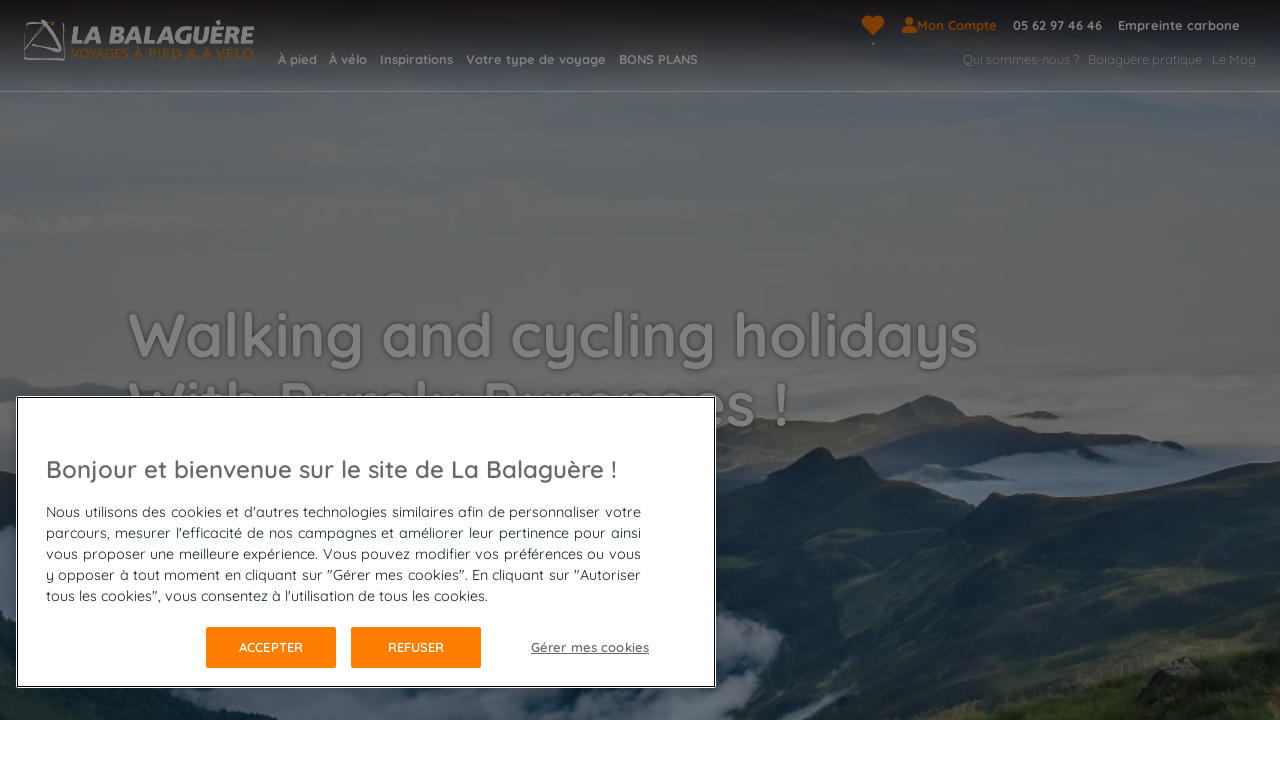

--- FILE ---
content_type: text/html; charset=utf-8
request_url: https://www.labalaguere.com/ed/for-english-speaking-clients
body_size: 34569
content:
<!doctype html>
<html  lang="fr" i-amphtml-layout i-amphtml-no-boilerplate transformed="self;v=1">
  <head data-sitetype="labalaguere"><meta charset="utf-8"><meta name="viewport" content="width=device-width"><link rel="preload" href="/public/assets/fonts/Quicksand/static/Quicksand-Light.ttf" as="font" type="font/truetype" crossorigin="anonymous"><link rel="preload" href="/public/assets/fonts/Quicksand/static/Quicksand-Regular.ttf" as="font" type="font/truetype" crossorigin="anonymous"><link rel="preload" href="/public/assets/fonts/Quicksand/static/Quicksand-Medium.ttf" as="font" type="font/truetype" crossorigin="anonymous"><link rel="preload" href="/public/assets/fonts/Quicksand/static/Quicksand-SemiBold.ttf" as="font" type="font/truetype" crossorigin="anonymous"><link rel="preload" href="/public/assets/fonts/Quicksand/static/Quicksand-Bold.ttf" as="font" type="font/truetype" crossorigin="anonymous"><link rel="preload" href="/public/assets/fonts/icomoon.woff" as="font" type="font/woff2" crossorigin="anonymous"><link rel="preconnect" href="https://media.ucpa.com" crossorigin><link rel="preconnect" href="https://cdn.ampproject.org" crossorigin><meta name="robots" content="index, follow, max-image-preview:large, max-snippet:-1, max-video-preview:-1"><meta name="google-site-verification" content="Hs-SG3lWMzaVSn4HqL2Mp6lUNeVD7Cqk3T3scGL4fbM"><meta name="description" content="La Balaguère propose aussi des séjours pour les clientèles anglophones. Vous êtes une agence ? Contactez notre conseiller spécialiste."><meta name="url" content="&#47;&#101;&#100;&#47;&#102;&#111;&#114;&#45;&#101;&#110;&#103;&#108;&#105;&#115;&#104;&#45;&#115;&#112;&#101;&#97;&#107;&#105;&#110;&#103;&#45;&#99;&#108;&#105;&#101;&#110;&#116;&#115;"><meta property="og:title" content="&#70;&#111;&#114;&#32;&#69;&#110;&#103;&#108;&#105;&#115;&#104;&#32;&#115;&#112;&#101;&#97;&#107;&#105;&#110;&#103;&#32;&#99;&#108;&#105;&#101;&#110;&#116;&#115;"><meta property="og:type" content="website"><meta property="og:url" content="https://www.labalaguere.com/ed/for-english-speaking-clients"><meta property="og:image" content="https://media.ucpa.com/t_UCPA_Header/LA-BALAGUERE/Pyrenees/Bigorre/00003038-la-balaguere-hautacam.jpg"><meta property="og:description" content="La Balaguère propose aussi des séjours pour les clientèles anglophones. Vous êtes une agence ? Contactez notre conseiller spécialiste."><style amp-runtime i-amphtml-version="012512221826001">html{overflow-x:hidden!important}html.i-amphtml-fie{height:100%!important;width:100%!important}html:not([amp4ads]),html:not([amp4ads]) body{height:auto!important}html:not([amp4ads]) body{margin:0!important}body{-webkit-text-size-adjust:100%;-moz-text-size-adjust:100%;-ms-text-size-adjust:100%;text-size-adjust:100%}html.i-amphtml-singledoc.i-amphtml-embedded{-ms-touch-action:pan-y pinch-zoom;touch-action:pan-y pinch-zoom}html.i-amphtml-fie>body,html.i-amphtml-singledoc>body{overflow:visible!important}html.i-amphtml-fie:not(.i-amphtml-inabox)>body,html.i-amphtml-singledoc:not(.i-amphtml-inabox)>body{position:relative!important}html.i-amphtml-ios-embed-legacy>body{overflow-x:hidden!important;overflow-y:auto!important;position:absolute!important}html.i-amphtml-ios-embed{overflow-y:auto!important;position:static}#i-amphtml-wrapper{overflow-x:hidden!important;overflow-y:auto!important;position:absolute!important;top:0!important;left:0!important;right:0!important;bottom:0!important;margin:0!important;display:block!important}html.i-amphtml-ios-embed.i-amphtml-ios-overscroll,html.i-amphtml-ios-embed.i-amphtml-ios-overscroll>#i-amphtml-wrapper{-webkit-overflow-scrolling:touch!important}#i-amphtml-wrapper>body{position:relative!important;border-top:1px solid transparent!important}#i-amphtml-wrapper+body{visibility:visible}#i-amphtml-wrapper+body .i-amphtml-lightbox-element,#i-amphtml-wrapper+body[i-amphtml-lightbox]{visibility:hidden}#i-amphtml-wrapper+body[i-amphtml-lightbox] .i-amphtml-lightbox-element{visibility:visible}#i-amphtml-wrapper.i-amphtml-scroll-disabled,.i-amphtml-scroll-disabled{overflow-x:hidden!important;overflow-y:hidden!important}amp-instagram{padding:54px 0px 0px!important;background-color:#fff}amp-iframe iframe{box-sizing:border-box!important}[amp-access][amp-access-hide]{display:none}[subscriptions-dialog],body:not(.i-amphtml-subs-ready) [subscriptions-action],body:not(.i-amphtml-subs-ready) [subscriptions-section]{display:none!important}amp-experiment,amp-live-list>[update]{display:none}amp-list[resizable-children]>.i-amphtml-loading-container.amp-hidden{display:none!important}amp-list [fetch-error],amp-list[load-more] [load-more-button],amp-list[load-more] [load-more-end],amp-list[load-more] [load-more-failed],amp-list[load-more] [load-more-loading]{display:none}amp-list[diffable] div[role=list]{display:block}amp-story-page,amp-story[standalone]{min-height:1px!important;display:block!important;height:100%!important;margin:0!important;padding:0!important;overflow:hidden!important;width:100%!important}amp-story[standalone]{background-color:#000!important;position:relative!important}amp-story-page{background-color:#757575}amp-story .amp-active>div,amp-story .i-amphtml-loader-background{display:none!important}amp-story-page:not(:first-of-type):not([distance]):not([active]){transform:translateY(1000vh)!important}amp-autocomplete{position:relative!important;display:inline-block!important}amp-autocomplete>input,amp-autocomplete>textarea{padding:0.5rem;border:1px solid rgba(0,0,0,.33)}.i-amphtml-autocomplete-results,amp-autocomplete>input,amp-autocomplete>textarea{font-size:1rem;line-height:1.5rem}[amp-fx^=fly-in]{visibility:hidden}amp-script[nodom],amp-script[sandboxed]{position:fixed!important;top:0!important;width:1px!important;height:1px!important;overflow:hidden!important;visibility:hidden}
/*# sourceURL=/css/ampdoc.css*/[hidden]{display:none!important}.i-amphtml-element{display:inline-block}.i-amphtml-blurry-placeholder{transition:opacity 0.3s cubic-bezier(0.0,0.0,0.2,1)!important;pointer-events:none}[layout=nodisplay]:not(.i-amphtml-element){display:none!important}.i-amphtml-layout-fixed,[layout=fixed][width][height]:not(.i-amphtml-layout-fixed){display:inline-block;position:relative}.i-amphtml-layout-responsive,[layout=responsive][width][height]:not(.i-amphtml-layout-responsive),[width][height][heights]:not([layout]):not(.i-amphtml-layout-responsive),[width][height][sizes]:not(img):not([layout]):not(.i-amphtml-layout-responsive){display:block;position:relative}.i-amphtml-layout-intrinsic,[layout=intrinsic][width][height]:not(.i-amphtml-layout-intrinsic){display:inline-block;position:relative;max-width:100%}.i-amphtml-layout-intrinsic .i-amphtml-sizer{max-width:100%}.i-amphtml-intrinsic-sizer{max-width:100%;display:block!important}.i-amphtml-layout-container,.i-amphtml-layout-fixed-height,[layout=container],[layout=fixed-height][height]:not(.i-amphtml-layout-fixed-height){display:block;position:relative}.i-amphtml-layout-fill,.i-amphtml-layout-fill.i-amphtml-notbuilt,[layout=fill]:not(.i-amphtml-layout-fill),body noscript>*{display:block;overflow:hidden!important;position:absolute;top:0;left:0;bottom:0;right:0}body noscript>*{position:absolute!important;width:100%;height:100%;z-index:2}body noscript{display:inline!important}.i-amphtml-layout-flex-item,[layout=flex-item]:not(.i-amphtml-layout-flex-item){display:block;position:relative;-ms-flex:1 1 auto;flex:1 1 auto}.i-amphtml-layout-fluid{position:relative}.i-amphtml-layout-size-defined{overflow:hidden!important}.i-amphtml-layout-awaiting-size{position:absolute!important;top:auto!important;bottom:auto!important}i-amphtml-sizer{display:block!important}@supports (aspect-ratio:1/1){i-amphtml-sizer.i-amphtml-disable-ar{display:none!important}}.i-amphtml-blurry-placeholder,.i-amphtml-fill-content{display:block;height:0;max-height:100%;max-width:100%;min-height:100%;min-width:100%;width:0;margin:auto}.i-amphtml-layout-size-defined .i-amphtml-fill-content{position:absolute;top:0;left:0;bottom:0;right:0}.i-amphtml-replaced-content,.i-amphtml-screen-reader{padding:0!important;border:none!important}.i-amphtml-screen-reader{position:fixed!important;top:0px!important;left:0px!important;width:4px!important;height:4px!important;opacity:0!important;overflow:hidden!important;margin:0!important;display:block!important;visibility:visible!important}.i-amphtml-screen-reader~.i-amphtml-screen-reader{left:8px!important}.i-amphtml-screen-reader~.i-amphtml-screen-reader~.i-amphtml-screen-reader{left:12px!important}.i-amphtml-screen-reader~.i-amphtml-screen-reader~.i-amphtml-screen-reader~.i-amphtml-screen-reader{left:16px!important}.i-amphtml-unresolved{position:relative;overflow:hidden!important}.i-amphtml-select-disabled{-webkit-user-select:none!important;-ms-user-select:none!important;user-select:none!important}.i-amphtml-notbuilt,[layout]:not(.i-amphtml-element),[width][height][heights]:not([layout]):not(.i-amphtml-element),[width][height][sizes]:not(img):not([layout]):not(.i-amphtml-element){position:relative;overflow:hidden!important;color:transparent!important}.i-amphtml-notbuilt:not(.i-amphtml-layout-container)>*,[layout]:not([layout=container]):not(.i-amphtml-element)>*,[width][height][heights]:not([layout]):not(.i-amphtml-element)>*,[width][height][sizes]:not([layout]):not(.i-amphtml-element)>*{display:none}amp-img:not(.i-amphtml-element)[i-amphtml-ssr]>img.i-amphtml-fill-content{display:block}.i-amphtml-notbuilt:not(.i-amphtml-layout-container),[layout]:not([layout=container]):not(.i-amphtml-element),[width][height][heights]:not([layout]):not(.i-amphtml-element),[width][height][sizes]:not(img):not([layout]):not(.i-amphtml-element){color:transparent!important;line-height:0!important}.i-amphtml-ghost{visibility:hidden!important}.i-amphtml-element>[placeholder],[layout]:not(.i-amphtml-element)>[placeholder],[width][height][heights]:not([layout]):not(.i-amphtml-element)>[placeholder],[width][height][sizes]:not([layout]):not(.i-amphtml-element)>[placeholder]{display:block;line-height:normal}.i-amphtml-element>[placeholder].amp-hidden,.i-amphtml-element>[placeholder].hidden{visibility:hidden}.i-amphtml-element:not(.amp-notsupported)>[fallback],.i-amphtml-layout-container>[placeholder].amp-hidden,.i-amphtml-layout-container>[placeholder].hidden{display:none}.i-amphtml-layout-size-defined>[fallback],.i-amphtml-layout-size-defined>[placeholder]{position:absolute!important;top:0!important;left:0!important;right:0!important;bottom:0!important;z-index:1}amp-img[i-amphtml-ssr]:not(.i-amphtml-element)>[placeholder]{z-index:auto}.i-amphtml-notbuilt>[placeholder]{display:block!important}.i-amphtml-hidden-by-media-query{display:none!important}.i-amphtml-element-error{background:red!important;color:#fff!important;position:relative!important}.i-amphtml-element-error:before{content:attr(error-message)}i-amp-scroll-container,i-amphtml-scroll-container{position:absolute;top:0;left:0;right:0;bottom:0;display:block}i-amp-scroll-container.amp-active,i-amphtml-scroll-container.amp-active{overflow:auto;-webkit-overflow-scrolling:touch}.i-amphtml-loading-container{display:block!important;pointer-events:none;z-index:1}.i-amphtml-notbuilt>.i-amphtml-loading-container{display:block!important}.i-amphtml-loading-container.amp-hidden{visibility:hidden}.i-amphtml-element>[overflow]{cursor:pointer;position:relative;z-index:2;visibility:hidden;display:initial;line-height:normal}.i-amphtml-layout-size-defined>[overflow]{position:absolute}.i-amphtml-element>[overflow].amp-visible{visibility:visible}template{display:none!important}.amp-border-box,.amp-border-box *,.amp-border-box :after,.amp-border-box :before{box-sizing:border-box}amp-pixel{display:none!important}amp-analytics,amp-auto-ads,amp-story-auto-ads{position:fixed!important;top:0!important;width:1px!important;height:1px!important;overflow:hidden!important;visibility:hidden}amp-story{visibility:hidden!important}html.i-amphtml-fie>amp-analytics{position:initial!important}[visible-when-invalid]:not(.visible),form [submit-error],form [submit-success],form [submitting]{display:none}amp-accordion{display:block!important}@media (min-width:1px){:where(amp-accordion>section)>:first-child{margin:0;background-color:#efefef;padding-right:20px;border:1px solid #dfdfdf}:where(amp-accordion>section)>:last-child{margin:0}}amp-accordion>section{float:none!important}amp-accordion>section>*{float:none!important;display:block!important;overflow:hidden!important;position:relative!important}amp-accordion,amp-accordion>section{margin:0}amp-accordion:not(.i-amphtml-built)>section>:last-child{display:none!important}amp-accordion:not(.i-amphtml-built)>section[expanded]>:last-child{display:block!important}
/*# sourceURL=/css/ampshared.css*/</style><script async src="https://cdn.ampproject.org/v0.mjs" type="module" crossorigin="anonymous"></script><script async nomodule src="https://cdn.ampproject.org/v0.js" crossorigin="anonymous"></script><script async custom-element="amp-access" src="https://cdn.ampproject.org/v0/amp-access-0.1.mjs" type="module" crossorigin="anonymous"></script><script async nomodule src="https://cdn.ampproject.org/v0/amp-access-0.1.js" crossorigin="anonymous" custom-element="amp-access"></script><script async custom-element="amp-action-macro" src="https://cdn.ampproject.org/v0/amp-action-macro-0.1.mjs" type="module" crossorigin="anonymous"></script><script async nomodule src="https://cdn.ampproject.org/v0/amp-action-macro-0.1.js" crossorigin="anonymous" custom-element="amp-action-macro"></script><script async custom-element="amp-bind" src="https://cdn.ampproject.org/v0/amp-bind-0.1.mjs" type="module" crossorigin="anonymous"></script><script async nomodule src="https://cdn.ampproject.org/v0/amp-bind-0.1.js" crossorigin="anonymous" custom-element="amp-bind"></script><script async custom-element="amp-carousel" src="https://cdn.ampproject.org/v0/amp-carousel-0.2.mjs" type="module" crossorigin="anonymous"></script><script async nomodule src="https://cdn.ampproject.org/v0/amp-carousel-0.2.js" crossorigin="anonymous" custom-element="amp-carousel"></script><script async custom-element="amp-form" src="https://cdn.ampproject.org/v0/amp-form-0.1.mjs" type="module" crossorigin="anonymous"></script><script async nomodule src="https://cdn.ampproject.org/v0/amp-form-0.1.js" crossorigin="anonymous" custom-element="amp-form"></script><script async custom-element="amp-image-lightbox" src="https://cdn.ampproject.org/v0/amp-image-lightbox-0.1.mjs" type="module" crossorigin="anonymous"></script><script async nomodule src="https://cdn.ampproject.org/v0/amp-image-lightbox-0.1.js" crossorigin="anonymous" custom-element="amp-image-lightbox"></script><script async custom-element="amp-install-serviceworker" src="https://cdn.ampproject.org/v0/amp-install-serviceworker-0.1.mjs" type="module" crossorigin="anonymous"></script><script async nomodule src="https://cdn.ampproject.org/v0/amp-install-serviceworker-0.1.js" crossorigin="anonymous" custom-element="amp-install-serviceworker"></script><script async custom-element="amp-lightbox-gallery" src="https://cdn.ampproject.org/v0/amp-lightbox-gallery-0.1.mjs" type="module" crossorigin="anonymous"></script><script async nomodule src="https://cdn.ampproject.org/v0/amp-lightbox-gallery-0.1.js" crossorigin="anonymous" custom-element="amp-lightbox-gallery"></script><script async custom-element="amp-list" src="https://cdn.ampproject.org/v0/amp-list-0.1.mjs" type="module" crossorigin="anonymous"></script><script async nomodule src="https://cdn.ampproject.org/v0/amp-list-0.1.js" crossorigin="anonymous" custom-element="amp-list"></script><script async custom-template="amp-mustache" src="https://cdn.ampproject.org/v0/amp-mustache-0.2.mjs" type="module" crossorigin="anonymous"></script><script async nomodule src="https://cdn.ampproject.org/v0/amp-mustache-0.2.js" crossorigin="anonymous" custom-template="amp-mustache"></script><script async custom-element="amp-selector" src="https://cdn.ampproject.org/v0/amp-selector-0.1.mjs" type="module" crossorigin="anonymous"></script><script async nomodule src="https://cdn.ampproject.org/v0/amp-selector-0.1.js" crossorigin="anonymous" custom-element="amp-selector"></script><script async custom-element="amp-sidebar" src="https://cdn.ampproject.org/v0/amp-sidebar-0.1.mjs" type="module" crossorigin="anonymous"></script><script async nomodule src="https://cdn.ampproject.org/v0/amp-sidebar-0.1.js" crossorigin="anonymous" custom-element="amp-sidebar"></script><script type="application/ld+json">[{"@context":"https://schema.org/","@type":"ImageObject","contentUrl":"https://media.ucpa.com/LOGOS/logo-la-balaguere.png","url":"https://media.ucpa.com/LOGOS/logo-la-balaguere.png"},{"@context":"https://schema.org/","@type":"ImageObject","contentUrl":"https://media.ucpa.com/image/upload/t_BASSE-DEF/v1623330503/LA-BALAGUERE/Pyrenees/Aure-Louron/00001396-la-balaguere-vallee-du-louron.jpg","url":"https://media.ucpa.com/image/upload/t_BASSE-DEF/v1623330503/LA-BALAGUERE/Pyrenees/Aure-Louron/00001396-la-balaguere-vallee-du-louron.jpg","description":"EN GROUPE ACCOMPAGNÉ image"},{"@context":"https://schema.org/","@type":"ImageObject","contentUrl":"https://media.ucpa.com/image/upload/t_BASSE-DEF/v1630592757/LA-BALAGUERE/France/00000146-la-balaguere-corse-calanques-de-piana.jpg","url":"https://media.ucpa.com/image/upload/t_BASSE-DEF/v1630592757/LA-BALAGUERE/France/00000146-la-balaguere-corse-calanques-de-piana.jpg","description":"VOYAGES EN LIBERTÉ image"},{"@context":"https://schema.org/","@type":"ImageObject","contentUrl":"https://media.ucpa.com/image/upload/t_BASSE-DEF/v1623156963/LA-BALAGUERE/Pyrenees/Bigorre/00002852-la-balaguere-gavarnie.jpg","url":"https://media.ucpa.com/image/upload/t_BASSE-DEF/v1623156963/LA-BALAGUERE/Pyrenees/Bigorre/00002852-la-balaguere-gavarnie.jpg","description":"VOYAGES EN FAMILLE image"},{"@context":"https://schema.org/","@type":"ImageObject","contentUrl":"https://media.ucpa.com/t_LB_Header_H480/LA-BALAGUERE/Pyrenees/Bigorre/00003038-la-balaguere-hautacam.jpg","url":"https://media.ucpa.com/t_LB_Header_H480/LA-BALAGUERE/Pyrenees/Bigorre/00003038-la-balaguere-hautacam.jpg"},{"@context":"https://schema.org/","@type":"ImageObject","contentUrl":"https://media.ucpa.com/t_LB_Header_800/LA-BALAGUERE/Pyrenees/Bigorre/00003038-la-balaguere-hautacam.jpg","url":"https://media.ucpa.com/t_LB_Header_800/LA-BALAGUERE/Pyrenees/Bigorre/00003038-la-balaguere-hautacam.jpg"},{"@context":"https://schema.org/","@type":"ImageObject","contentUrl":"https://media.ucpa.com/t_LB_Header/LA-BALAGUERE/Pyrenees/Bigorre/00003038-la-balaguere-hautacam.jpg","url":"https://media.ucpa.com/t_LB_Header/LA-BALAGUERE/Pyrenees/Bigorre/00003038-la-balaguere-hautacam.jpg"}]</script><script type="application/ld+json">{"@context":"https://schema.org","@type":"TravelAgency","name":"La Balaguère","address":{"@type":"PostalAddress","streetAddress":"48 Route d'Azun","addressLocality":"Arrens-Marsous","addressRegion":"","postalCode":"65400","addressCountry":"France"},"logo":"https://media.ucpa.com/LOGOS/logo-la-balaguere.png","sameAs":["https://www.facebook.com/labalaguere.voyages","https://twitter.com/balaguere","https://www.youtube.com/user/LaBalaguere","https://www.instagram.com/labalaguere/","https://www.pinterest.fr/labalaguere/","https://fr.linkedin.com/company/la-balaguère]"],"telephone":"05 62 97 46 46","openingHoursSpecification":[{"@type":"OpeningHoursSpecification","dayOfWeek":["Monday","Tuesday","Wednesday","Thursday","Friday"],"opens":"09:00","closes":"18:00"},{"@type":"OpeningHoursSpecification","dayOfWeek":"Saturday","opens":"10:00","closes":"12:00"},{"@type":"OpeningHoursSpecification","dayOfWeek":"Saturday","opens":"14:00","closes":"17:30"}]}</script><link rel="alternate" hreflang="fr" href="https://www.labalaguere.com/ed/for-english-speaking-clients"><script id="amp-access" type="application/json">[{"namespace":"auth","authorization":"/af/status","noPingback":"true","authorizationFallbackResponse":{"error":true,"logged":false,"customerInfo":{}}}] </script><script async>window.dataLayer = window.dataLayer || []</script><script async>
    function userAuthDAtaLayerLogic(userLogged) {
      let userLoginProfile = undefined;
      let userSiteCustomerProfile = !userLogged ? 'prospect' : userLogged.isCommonCustomer ? 'client connu' : 'nouveau client';

      if (userLogged) {
        const timeStamp = parseInt(new Date().getTime() / 1000);
        const dayMs = 24 * 60 * 60; // day * minutes * seconds
    
        const userTimeStamp = parseInt(userLogged.uuid.split('_')[1])
        
        const isKnowedUser = timeStamp - userTimeStamp > dayMs;
    
        userLoginProfile = isKnowedUser ? 'connu' : 'nouveau';
      }
    
      return {
        userID: userLogged && userLogged.uuid || undefined,
        userLogged: !!userLogged ? 'oui' : 'non',
        userLoginProfile: userLoginProfile,
        userSiteCustomerProfile: userSiteCustomerProfile
      }
    }

    function searchBarDataLayer () {
      let filtersAmount = 0;

      const dataLayer = {
        event: "search",
        eventCommand: "bouton rechercher",
        searchTerm: "",
        filterIsAvailable: "non",
        filtersArray: [{locomotionType: 1}],
        filterActiveFiltersNumber: 1
      }

      const keys = document.getElementById('dataLayerFilterKeys');
      const values = document.getElementById('dataLayerFilterValues');
      if (keys && values) {
        const searchKeys = keys.getAttribute("value") ? keys.getAttribute("value").split('_') : [];
        let searchValues =values.getAttribute("value") ? values.getAttribute("value").split('_') : [];
        
        if(searchKeys.length === searchValues.length) {
          searchValues = searchValues.map(v => {
            if(v.includes(',')) {
              v = v.split(',');
            }
            if (/^\d+(\.\d+)?$/.test(v)) {
              const num = parseFloat(v);
              if (!isNaN(num)) {
                v = num;
              } 
            }
            return v
          });
          const filtersArray = [];
          searchKeys.map((k,i) => {
            if(k !== 'query') {
              const filterObj = {};
              filterObj[k] = searchValues[i];
              filtersArray.push(filterObj);
            } else {
              dataLayer.searchTerm = searchValues[i];
            }
          })

          dataLayer.filtersArray = filtersArray;
          dataLayer.filterActiveFiltersNumber = filtersArray.length;
          dataLayer.filterIsAvailable =  filtersArray.length ? 'oui' : 'non';
        }
      } 

      return dataLayer;
      


    }

    
      window.addEventListener('load', (event) => {
        
        const datalayerValue = {"value":{"event":"pageLoad","eventCommand":undefined,"environment":"preprod","siteType":"labalaguere","pagePath":"/ed/for-english-speaking-clients","pageType":"page","siteVersion":"la balaguère","siteBrand":"la balaguère","siteName":"la balaguère","xHTTPCode":200},"script":"\n            const windowWidth = window.innerWidth;\n            device = 'desktop';\n            if (windowWidth <= 480) {\n              device = 'mobile';\n            } else if (windowWidth <= 1025) {\n              device = 'tablet';\n            }\n\n            const userAttributes = userAuthDAtaLayerLogic(userLogged)\n\n            valueToPush = {\n              ...valueToPush,\n              ...userAttributes,\n              layout: device\n            }\n          "}
        const dataLayerAttribute = datalayerValue.value;

        // auxiliar variables
        let device;
        let selectedDateAttributes = null
        let participantAmount = 1;
        let dataLayerComponentValue = null;
        const userLogged = null;

        let valueToPush = {
          ...dataLayerAttribute
        }
        
        // execute script sent for each component
        eval(datalayerValue.script);

        if (dataLayerAttribute) {
          window.dataLayer.push(valueToPush);
        }
      })
    

      window.addEventListener('load', (event) => {
        
        const datalayerValue = {"script":"\n\n        const button2 = document.getElementById('login2');\n        if (button2) {\n          button2.addEventListener('click', event => {\n            const loginButton2 = document.getElementById('loginButton2');\n            if(loginButton2) {\n              window.location.href = \"/af/login\";\n              window.dataLayer.push({\"event\": \"login\"})\n            }\n        })\n        }\n        "}
        const dataLayerAttribute = datalayerValue.value;

        // auxiliar variables
        let device;
        let selectedDateAttributes = null
        let participantAmount = 1;
        let dataLayerComponentValue = null;
        const userLogged = null;

        let valueToPush = {
          ...dataLayerAttribute
        }
        
        // execute script sent for each component
        eval(datalayerValue.script);

        if (dataLayerAttribute) {
          window.dataLayer.push(valueToPush);
        }
      })
    
  </script><style amp-custom>
    .h00{font-size:32px}.h0{font-size:32px}.h1{font-size:32px}.h2{font-size:30px}.h3{font-size:20px}.h4{font-size:16px}.h5{font-size:.875rem}.h6{font-size:.75rem}.font-family-inherit{font-family:inherit}.font-size-inherit{font-size:inherit}.text-decoration-none{text-decoration:none}.bold{font-weight:700}.regular{font-weight:400}.italic{font-style:italic}.caps{text-transform:uppercase}.left-align{text-align:left}.center{text-align:center}.right-align{text-align:right}.justify{text-align:justify}.nowrap{white-space:nowrap}.break-word{word-wrap:break-word}.line-height-1{line-height:1}.line-height-2{line-height:1.125}.line-height-3{line-height:1.25}.line-height-4{line-height:1.5}.list-style-none{list-style:none}.underline{text-decoration:underline}.crossed{text-decoration:line-through}.truncate{max-width:100%;overflow:hidden;text-overflow:ellipsis;white-space:nowrap}.list-reset{list-style:none;padding-left:0}.inline{display:inline}.block{display:block}.inline-block{display:inline-block}.table{display:table}.table-cell{display:table-cell}.overflow-hidden{overflow:hidden}.overflow-scroll{overflow:scroll}.overflow-auto{overflow:auto}.clearfix:after,.clearfix:before{content:" ";display:table}.clearfix:after{clear:both}.left{float:left}.right{float:right}.fit{max-width:100%}.max-width-1{max-width:360px}.max-width-2{max-width:24rem}.max-width-3{max-width:32rem}.max-width-4{max-width:48rem}.border-box{box-sizing:border-box}.align-baseline{vertical-align:baseline}.align-top{vertical-align:top}.align-middle{vertical-align:middle}.align-bottom{vertical-align:bottom}.m0,.mt0,.my0{margin-top:0}.m0,.mr0,.mx0{margin-right:0}.m0,.mb0,.my0{margin-bottom:0}.m0,.ml0,.mx0{margin-left:0}.m1,.mt1,.my1{margin-top:.5rem}.m1,.mr1,.mx1{margin-right:.5rem}.m1,.mb1,.my1{margin-bottom:.5rem}.m1,.ml1,.mx1{margin-left:.5rem}.m2,.mt2,.my2{margin-top:1rem}.m2,.mr2,.mx2{margin-right:1rem}.m2,.mb2,.my2{margin-bottom:1rem}.m2,.ml2,.mx2{margin-left:1rem}.m3,.mt3,.my3{margin-top:2rem}.m3,.mr3,.mx3{margin-right:2rem}.m3,.mb3,.my3{margin-bottom:2rem}.m3,.ml3,.mx3{margin-left:2rem}.m4,.mt4,.my4{margin-top:4rem}.m4,.mr4,.mx4{margin-right:4rem}.m4,.mb4,.my4{margin-bottom:4rem}.m4,.ml4,.mx4{margin-left:4rem}.m5,.mt5,.my5{margin-top:8rem}.m5,.mr5,.mx5{margin-right:8rem}.m5,.mb5,.my5{margin-bottom:8rem}.m5,.ml5,.mx5{margin-left:8rem}.m6,.mt6,.my6{margin-top:10rem}.m6,.mr6,.mx6{margin-right:10rem}.m6,.mb6,.my6{margin-bottom:10rem}.m6,.ml6,.mx6{margin-left:10rem}.m-auto,.mt-auto,.my-auto{margin-top:auto}.m-auto,.mr-auto,.mx-auto{margin-right:auto}.m-auto,.mb-auto,.my-auto{margin-bottom:auto}.m-auto,.ml-auto,.mx-auto{margin-left:auto}.p0,.pt0,.py0{padding-top:0}.p0,.pr0,.px0{padding-right:0}.p0,.pb0,.py0{padding-bottom:0}.p0,.pl0,.px0{padding-left:0}.p1,.pt1,.py1{padding-top:.5rem}.p1,.pr1,.px1{padding-right:.5rem}.p1,.pb1,.py1{padding-bottom:.5rem}.p1,.pl1,.px1{padding-left:.5rem}.pt15{padding-top:.8rem}.pr15{padding-right:.8rem}.p2,.pt2,.py2{padding-top:1rem}.p2,.pr2,.px2{padding-right:1rem}.p2,.pb2,.py2{padding-bottom:1rem}.p2,.pl2,.px2{padding-left:1rem}.p25{padding:1.5rem}.p3,.pt3,.py3{padding-top:2rem}.p3,.pr3,.px3{padding-right:2rem}.p3,.pb3,.py3{padding-bottom:2rem}.p3,.pl3,.px3{padding-left:2rem}.p4,.pt4,.py4{padding-top:4rem}.p4,.pr4,.px4{padding-right:4rem}.p4,.pb4,.py4{padding-bottom:4rem}.p4,.pl4,.px4{padding-left:4rem}.col{float:left;box-sizing:border-box}.col-right{float:right;box-sizing:border-box}.col-1{width:8.3333333333%}.col-2{width:16.6666666667%}.col-3{width:25%}.col-4{width:33.3333333333%}.col-5{width:41.6666666667%}.col-6{width:50%}.col-7{width:58.3333333333%}.col-8{width:66.6666666667%}.col-9{width:75%}.col-10{width:83.3333333333%}.col-11{width:91.6666666667%}.col-12{width:100%}@media (min-width:40em){.sm-col{float:left;box-sizing:border-box}.sm-col-right{float:right;box-sizing:border-box}.sm-col-1{width:8.3333333333%}.sm-col-2{width:16.6666666667%}.sm-col-3{width:25%}.sm-col-4{width:33.3333333333%}.sm-col-5{width:41.6666666667%}.sm-col-6{width:50%}.sm-col-7{width:58.3333333333%}.sm-col-8{width:66.6666666667%}.sm-col-9{width:75%}.sm-col-10{width:83.3333333333%}.sm-col-11{width:91.6666666667%}.sm-col-12{width:100%}}@media (min-width:52em){.md-col{float:left;box-sizing:border-box}.md-col-right{float:right;box-sizing:border-box}.md-col-1{width:8.3333333333%}.md-col-2{width:16.6666666667%}.md-col-3{width:25%}.md-col-4{width:33.3333333333%}.md-col-5{width:41.6666666667%}.md-col-6{width:50%}.md-col-7{width:58.3333333333%}.md-col-8{width:66.6666666667%}.md-col-9{width:75%}.md-col-10{width:83.3333333333%}.md-col-11{width:91.6666666667%}.md-col-12{width:100%}}@media (min-width:64em){.lg-col{float:left;box-sizing:border-box}.lg-col-right{float:right;box-sizing:border-box}.lg-col-1{width:8.3333333333%}.lg-col-2{width:16.6666666667%}.lg-col-3{width:25%}.lg-col-4{width:33.3333333333%}.lg-col-5{width:41.6666666667%}.lg-col-6{width:50%}.lg-col-7{width:58.3333333333%}.lg-col-8{width:66.6666666667%}.lg-col-9{width:75%}.lg-col-10{width:83.3333333333%}.lg-col-11{width:91.6666666667%}.lg-col-12{width:100%}}.flex{display:flex}.flex-column{flex-direction:column}.flex-wrap{flex-wrap:wrap}.items-start{align-items:flex-start}.items-end{align-items:flex-end}.items-center{align-items:center}.items-baseline{align-items:baseline}.items-stretch{align-items:stretch}.self-start{align-self:flex-start}.self-end{align-self:flex-end}.self-center{align-self:center}.self-baseline{align-self:baseline}.self-stretch{align-self:stretch}.justify-start{justify-content:flex-start}.justify-end{justify-content:flex-end}.justify-center{justify-content:center}.justify-between{justify-content:space-between}.justify-around{justify-content:space-around}.justify-evenly{justify-content:space-evenly}.content-start{align-content:flex-start}.content-end{align-content:flex-end}.content-center{align-content:center}.content-between{align-content:space-between}.content-around{align-content:space-around}.content-stretch{align-content:stretch}.flex-auto{flex:1 1 auto;min-width:0;min-height:0}.flex-none{flex:none}.order-0{order:0}.order-1{order:1}.order-2{order:2}.order-3{order:3}.order-last{order:99999}@media (min-width:40em){.sm-flex{display:flex}}@media (min-width:52em){.md-flex{display:flex}}@media (min-width:64em){.lg-flex{display:flex}}.relative{position:relative}.absolute{position:absolute}.fixed{position:fixed}.top-0{top:0}.right-0{right:0}.bottom-0{bottom:0}.left-0{left:0}.z1{z-index:100}.z2{z-index:200}.z3{z-index:300}.z4{z-index:400}.border{border-style:solid;border-width:1px}.border-none{border:0}.border-top{border-top-style:solid;border-top-width:1px}.border-right{border-right-style:solid;border-right-width:1px}.border-bottom{border-bottom-style:solid;border-bottom-width:1px}.border-left{border-left-style:solid;border-left-width:1px}.rounded{border-radius:3px}.circle{border-radius:50%}.not-rounded{border-radius:0}.rounded-top{border-radius:3px 3px 0 0}.rounded-right{border-radius:0 3px 3px 0}.rounded-bottom{border-radius:0 0 3px 3px}.rounded-left{border-radius:3px 0 0 3px}.hide{position:absolute;height:1px;width:1px;overflow:hidden;clip:rect(1px,1px,1px,1px)}@media (max-width:40em){.destination-itinerary .destination-itinerary-item::after,.destination-itinerary .destination-itinerary-item::before,.xs-hide{display:none}}@media (min-width:40em) and (max-width:52em){.destination-itinerary .destination-itinerary-item::after,.destination-itinerary .destination-itinerary-item::before,.sm-hide{display:none}}@media (min-width:52em) and (max-width:64em){.md-hide{display:none}}@media (min-width:64em){.lg-hide{display:none}}.display-none{display:none}h1{font-size:32px}h2{font-size:30px}h3{font-size:20px}h4{font-size:16px}h5{font-size:.875rem}h6{font-size:.75rem}.h15{font-size:28px}.h25{font-size:24px}.h35{font-size:18px}.h45{font-size:.9rem}.h55{font-size:.8rem}.h65{font-size:.65rem}.h62{font-size:.7rem}.h7{font-size:.6rem}.h8{font-size:8px}.hheader{font-size:45px}.font-size-10{font-size:10px}.font-size-30{font-size:30px}.font-size-32{font-size:32px}.font-size-38{font-size:38px}.font-size-46{font-size:46px}.font-size-58{font-size:58px}.res-h1{font-size:calc(42px + 1.5vw)}.res-h2{font-size:calc(32px + 1.5vw)}.res-h3{font-size:calc(22px + 1.5vw)}.page-res-h1{font-size:calc((42px + 1.5vw) * .8)}.page-res-h2{font-size:calc((32px + 1.5vw) * .8)}.page-res-h3{font-size:calc((22px + 1.5vw) * .8)}@media (min-width:0em) and (max-width:40em){.sm-xs-h1{font-size:32px}.sm-xs-h25{font-size:24px}.sm-xs-h28{font-size:22px}.sm-xs-h35{font-size:18px}.sm-xs-h3{font-size:20px}.sm-xs-h35{font-size:18px}.sm-xs-h4{font-size:16px}.sm-xs-h45{font-size:.9rem}.sm-xs-h55{font-size:.8rem}.sm-xs-h6{font-size:.75rem}.sm-xs-h8{font-size:8px}}@media (min-width:0em) and (max-width:52em){.md-sm-xs-h2{font-size:30px}.md-sm-xs-h25{font-size:24px}.md-sm-xs-h3{font-size:20px}.md-sm-xs-h35{font-size:18px}.md-sm-xs-h4{font-size:16px}.md-sm-xs-h45{font-size:.9rem}.md-sm-xs-h55{font-size:.8rem}}@media (min-width:0em) and (max-width:64em){.lg-xs-h3{font-size:20px}}@media (min-width:0em) and (max-width:70em){.xlg-xs-h45{font-size:.9rem}.xlg-xs-h6{font-size:.75rem}}@media (min-width:52em){.md-h3{font-size:20px}}@media (min-width:70em){.xlg-h4{font-size:16px}.xlg-h55{font-size:.8rem}}@media (min-width:90em){.xxlg-h35{font-size:18px}.xxlg-h45{font-size:.9rem}}@font-face{font-family:Quicksand;src:url(/public/assets/fonts/Quicksand/static/Quicksand-Light.ttf) format("truetype");font-weight:300}@font-face{font-family:Quicksand;src:url(/public/assets/fonts/Quicksand/static/Quicksand-Regular.ttf) format("truetype");font-weight:400}@font-face{font-family:Quicksand;src:url(/public/assets/fonts/Quicksand/static/Quicksand-Medium.ttf) format("truetype");font-weight:500}@font-face{font-family:Quicksand;src:url(/public/assets/fonts/Quicksand/static/Quicksand-SemiBold.ttf) format("truetype");font-weight:600}@font-face{font-family:Quicksand;src:url(/public/assets/fonts/Quicksand/static/Quicksand-Bold.ttf) format("truetype");font-weight:700}body,button,html,input,select,textarea{font-family:Quicksand;font-weight:400}b,strong{font-weight:700}.semi-bold{font-weight:600}.medium{font-weight:500}.light{font-weight:300}.no-caps{text-transform:lowercase}.caps-first-letter::first-letter{text-transform:uppercase}.break-spaces{white-space:break-spaces}.pre-line{white-space:pre-line}.force-wrap{word-break:break-all;white-space:normal}.line-height-initial{line-height:initial}.line-height-5{line-height:2}.line-height-6{line-height:2.2}.line-height-res-h1{line-height:calc(50px + 1.5vw)}.line-height-res-h2{line-height:calc(40px + 1.5vw)}.line-height-res-h3{line-height:calc(30px + 1.5vw)}.page-line-height-res-h1{line-height:calc((50px + 1.5vw) * .8)}.page-line-height-res-h2{line-height:calc((40px + 1.5vw) * .8)}.page-line-height-res-h3{line-height:calc((30px + 1.5vw) * .8)}.truncate-per-lines{display:-webkit-box;overflow:hidden;-webkit-line-clamp:var(--maxLines,6);-webkit-box-orient:vertical}.word-per-line{word-spacing:100vh}.r-h1{font-size:calc(1vw + 12px)}@media (min-width:0em) and (max-width:40em){.sm-xs-line-height{line-height:normal}.sm-xs-force-wrap{word-break:break-all;white-space:normal}.sm-xs-left-align{text-align:left}.sm-xs-center{text-align:center}}@media (min-width:0em) and (max-width:52em){.md-sm-xs-left-align{text-align:left}.md-sm-xs-center{text-align:center}}@media (min-width:52em){.md-center{text-align:center}}@media (min-width:0em) and (max-width:64em){.lg-xs-center{text-align:center}}@media (min-width:64em){.lg-center{text-align:center}}.table-row{display:table-row}.overflow-x-scroll{overflow-x:scroll}.overflow-y-scroll{overflow-y:scroll}.overflow-x-auto{overflow-x:auto}.cust-width{width:var(--cust-width,240px)}.width-300{width:300px}.width-240{width:240px}.width-192{width:192px}.max-width-0{max-width:0}.min-width-0{min-width:0}.max-width-fit-content{max-width:-moz-fit-content;max-width:fit-content}.cust-min-height{min-height:calc(100vh - var(--cust-min-height))}.cust-max-width{max-width:var(--cust-max-width)}.cust-max-height{max-height:var(--cust-max-height)}@media ((min-width:0em) and (max-width:64em)){.cust-max-height{max-height:var(--cust-max-height-mobile,var(--cust-max-height))}}.height-cust{height:var(--height-cust)}.min-height-210{min-height:210px}.custom-scroll::-webkit-scrollbar{height:.3rem}.custom-scroll::-webkit-scrollbar-track{box-shadow:inset 0 0 6px rgba(0,0,0,.3)}.custom-scroll::-webkit-scrollbar-thumb{background-color:#7e7e7e}.scroll-hidden{scrollbar-width:none;-ms-overflow-style:none}.scroll-hidden::-webkit-scrollbar{display:none}.height-0{height:0}.width-0{width:0}.full-height{height:100%}.vw-full-height{height:100vh}.height-auto{height:auto}.direction-rtl{direction:rtl}.direction-ltr{direction:ltr}.square-104{height:104px;width:104px}.trans-wrapper{--_row-height:0fr;display:grid;grid-template-rows:var(--_row-height);transition:grid-template-rows .2s ease-out}.trans-wrapper.is-expanded,.trans-wrapper[aria-hidden=true]{grid-template-rows:1fr}.has-dividers .divider:last-child{border:0}@media (min-width:0em) and (max-width:40em){.sm-xs-height-custom{height:var(--sm-xs-height-custom)}.sm-xs-block{display:block}.sm-xs-square-64{height:64px;width:64px}}@media (min-width:0em) and (max-width:52em){.md-sm-xs-direction-ltr{direction:ltr}.md-sm-xs-overflow-y-visible{overflow-y:visible}.md-sm-xs-full-height{height:100%}.md-sm-xs-overflow-scroll-x{overflow-x:scroll}.md-sm-xs-banner-nav-min-height{min-height:calc(100vh - 155px)}.md-sm-xs-inline-block{display:inline-block}}@media (max-width:40em){.xs-table-cell{display:table-cell}}@media (min-width:52em) and (max-width:64em){.lg-md-max-width-0{max-width:0}}@media (min-width:52em){.min-md-banner-nav-min-height{min-height:calc(100vh - 78px)}}@media (min-width:40em) and (max-width:64em){.sm-lg-height-605{height:605px}}.mt02{margin-top:.2rem}.mr02,.mx02{margin-right:.2rem}.mb02{margin-bottom:.2rem}.ml02,.mx02{margin-left:.2rem}.mt05,.my05{margin-top:.3rem}.mr05,.mx05{margin-right:.3rem}.my05{margin-bottom:.3rem}.ml05,.mx05{margin-left:.3rem}.mt12,.my12{margin-top:.6rem}.mr12,.mx12{margin-right:.6rem}.mb12,.my12{margin-bottom:.6rem}.ml12,.mx12{margin-left:.6rem}.mt15,.my15{margin-top:.8rem}.mr15,.mx15{margin-right:.8rem}.mb15,.my15{margin-bottom:.8rem}.ml15,.mx15{margin-left:.8rem}.mt22,.my22{margin-top:1.2rem}.mb22,.my22{margin-bottom:1.2rem}.m25,.mt25,.my25{margin-top:1.5rem}.m25,.mr25,.mx25{margin-right:1.5rem}.m25,.mb25,.my25{margin-bottom:1.5rem}.m25,.ml25,.mx25{margin-left:1.5rem}.mt34,.my34{margin-top:2.5rem}.my34{margin-bottom:2.5rem}.mt35,.my35{margin-top:3rem}.mb35,.my35{margin-bottom:3rem}.mx42{margin-right:5rem}.mx42{margin-left:5rem}.mt41{margin-top:4.7rem}.mt45{margin-top:6rem}.mt5{margin-top:8rem}.ml5{margin-left:8rem}.mt6{margin-top:10rem}.mb6{margin-bottom:10rem}.my-minus-1{margin-top:-1rem;margin-bottom:-1rem}.cust-margin-top{margin-top:var(--cust-margin-top,0)}@media ((min-width:0em) and (max-width:64em)){.cust-margin-top{margin-top:var(--xs-lg-cust-margin-top,var(--cust-margin-top))}}@media ((min-width:64em) and (max-width:70em)){.cust-margin-top{margin-top:var(--lg-xlg-cust-margin-top,var(--cust-margin-top))}}@media (max-width:40em){.xs-m0{margin:0}}@media (min-width:0em) and (max-width:40em){.sm-xs-mx-auto{margin-right:auto;margin-left:auto}.sm-xs-m0,.sm-xs-mt0,.sm-xs-my0{margin-top:0}.sm-xs-m0,.sm-xs-mx0{margin-right:0}.sm-xs-m0,.sm-xs-mb0,.sm-xs-my0{margin-bottom:0}.sm-xs-m0,.sm-xs-ml0,.sm-xs-mx0{margin-left:0}.sm-xs-mt05{margin-top:.3rem}.sm-xs-my15{margin-top:.8rem}.sm-xs-mb15,.sm-xs-my15{margin-bottom:.8rem}.sm-xs-ml15{margin-left:.8rem}.sm-xs-my2{margin-top:1rem}.sm-xs-mx2{margin-right:1rem}.sm-xs-my2{margin-bottom:1rem}.sm-xs-mx2{margin-left:1rem}.sm-xs-mt22{margin-top:1.2rem}.sm-xs-mr22{margin-right:1.2rem}.sm-xs-mb22{margin-bottom:1.2rem}.sm-xs-mt25{margin-top:1.5rem}.sm-xs-mb25{margin-bottom:1.5rem}.sm-xs-mt3{margin-top:2rem}.sm-xs-mt4{margin-top:4rem}.sm-xs-mx4{margin-right:4rem}.sm-xs-mx4{margin-left:4rem}.sm-xs-mt6{margin-top:10rem}}@media (min-width:0em) and (max-width:52em){.md-sm-xs-mx-auto{margin-right:auto;margin-left:auto}.md-sm-xs-mt0{margin-top:0}.md-sm-xs-mx0{margin-right:0}.md-sm-xs-mb0{margin-bottom:0}.md-sm-xs-ml0,.md-sm-xs-mx0{margin-left:0}.md-sm-xs-mt15{margin-top:.8rem}.md-sm-xs-mb15{margin-bottom:.8rem}.md-sm-xs-mt2{margin-top:1rem}.md-sm-xs-mr2,.md-sm-xs-mx2{margin-right:1rem}.md-sm-xs-mb2{margin-bottom:1rem}.md-sm-xs-mx2{margin-left:1rem}.md-sm-xs-mt22{margin-top:1.2rem}.md-sm-xs-mx22{margin-right:1.2rem}.md-sm-xs-mb22{margin-bottom:1.2rem}.md-sm-xs-mx22{margin-left:1.2rem}.md-sm-xs-mt25{margin-top:1.5rem}.md-sm-xs-mx25{margin-right:1.5rem}.md-sm-xs-mb25{margin-bottom:1.5rem}.md-sm-xs-mx25{margin-left:1.5rem}.md-sm-xs-mt3{margin-top:2rem}.md-sm-xs-mx3{margin-right:2rem}.md-sm-xs-mb3{margin-bottom:2rem}.md-sm-xs-mx3{margin-left:2rem}}@media (min-width:0em) and (max-width:64em){.lg-xs-mx-auto{margin-right:auto;margin-left:auto}.lg-xs-mt0{margin-top:0}.lg-xs-mb0{margin-bottom:0}.lg-xs-ml0{margin-left:0}.lg-xs-mt2{margin-top:1rem}.lg-xs-mt25{margin-top:1.5rem}.lg-xs-mt35{margin-top:3rem}.lg-xs-mt4{margin-top:4rem}}@media (min-width:40em) and (max-width:64em){.lg-sm-mt0{margin-top:0}}@media (min-width:40em) and (max-width:52em){.md-sm-my3{margin-top:2rem}.md-sm-my3{margin-bottom:2rem}}@media (min-width:52em){.md-mr1,.md-mx1{margin-right:.5rem}.md-mx1{margin-left:.5rem}.md-ml25{margin-left:1.5rem}.md-mx25{margin-left:1.5rem}.md-mx3{margin-right:2rem}.md-ml3,.md-mx3{margin-left:2rem}.md-mb4{margin-bottom:4rem}}@media (min-width:64em){.lg-mx35{margin-right:3rem}.lg-mx35{margin-left:3rem}.lg-mx4{margin-right:4rem}.lg-mb4{margin-bottom:4rem}.lg-ml4,.lg-mx4{margin-left:4rem}.lg-m6,.lg-mt6,.lg-my6{margin-top:10rem}.lg-m6,.lg-mr6,.lg-mx6{margin-right:10rem}.lg-m6,.lg-mb6,.lg-my6{margin-bottom:10rem}.lg-m6,.lg-ml6,.lg-mx6{margin-left:10rem}}@media (min-width:70em){.xlg-mx45{margin-right:6rem}.xlg-mx45{margin-left:6rem}.xlg-mx5{margin-right:8rem}.xlg-ml5,.xlg-mx5{margin-left:8rem}}@media (min-width:90em){.xxlg-ml22{margin-left:1.2rem}.xxlg-mr25,.xxlg-mx25{margin-right:1.5rem}.xxlg-ml25,.xxlg-mx25{margin-left:1.5rem}.xxlg-mx5{margin-right:8rem}.xxlg-mx5{margin-left:8rem}.xxlg-mx6{margin-right:10rem}.xxlg-mx6{margin-left:10rem}}.p02,.pt02,.py02{padding-top:.2rem}.p02{padding-right:.2rem}.p02,.py02{padding-bottom:.2rem}.p02{padding-left:.2rem}.p05,.pt05,.py05{padding-top:.3rem}.p05,.pr05{padding-right:.3rem}.p05,.py05{padding-bottom:.3rem}.p05{padding-left:.3rem}.p12,.pt12,.py12{padding-top:.6rem}.p12,.pr12,.px12{padding-right:.6rem}.p12,.pb12,.py12{padding-bottom:.6rem}.p12,.px12{padding-left:.6rem}.p15,.py15{padding-top:.8rem}.p15,.px15{padding-right:.8rem}.p15,.pb15,.py15{padding-bottom:.8rem}.p15,.pl15,.px15{padding-left:.8rem}.pt22,.py22{padding-top:1.2rem}.pr22,.px22{padding-right:1.2rem}.pb22,.py22{padding-bottom:1.2rem}.pl22,.px22{padding-left:1.2rem}.pt25,.py25{padding-top:1.5rem}.pr25,.px25{padding-right:1.5rem}.pb25,.py25{padding-bottom:1.5rem}.pl25,.px25{padding-left:1.5rem}.pt34{padding-top:2.5rem}.px34{padding-right:2.5rem}.px34{padding-left:2.5rem}.pt35{padding-top:3rem}.px35{padding-right:3rem}.pb35,.py35{padding-bottom:3rem}.pt35,.py35{padding-top:3rem}.pl35,.px35{padding-left:3rem}.py42{padding-top:5rem}.py42{padding-bottom:5rem}.pt45{padding-top:6rem}.pt5,.py5{padding-top:8rem}.pb5,.py5{padding-bottom:8rem}.p6,.pb6,.py6{padding-bottom:10rem}.py65{padding-top:12rem}.pb65,.py65{padding-bottom:12rem}.pt8r{padding-top:8rem}.pt15r{padding-top:15rem}@media (min-width:0em) and (max-width:40em){.sm-xs-p0,.sm-xs-pt0{padding-top:0}.sm-xs-p0,.sm-xs-px0{padding-right:0}.sm-xs-p0{padding-bottom:0}.sm-xs-p0,.sm-xs-pl0,.sm-xs-px0{padding-left:0}.sm-xs-py1{padding-top:.5rem}.sm-xs-pr1{padding-right:.5rem}.sm-xs-py1{padding-bottom:.5rem}.sm-xs-p1{padding:.5rem}.sm-xs-pb15{padding-bottom:.8rem}.sm-xs-pt2,.sm-xs-py2{padding-top:1rem}.sm-xs-px2{padding-right:1rem}.sm-xs-pb2,.sm-xs-py2{padding-bottom:1rem}.sm-xs-px2{padding-left:1rem}.sm-xs-px22{padding-right:1.2rem}.sm-xs-px22{padding-left:1.2rem}.sm-xs-px25{padding-right:1.5rem}.sm-xs-pb25{padding-bottom:1.5rem}.sm-xs-px25{padding-left:1.5rem}.sm-xs-p3,.sm-xs-py3{padding-top:2rem}.sm-xs-p3{padding-right:2rem}.sm-xs-p3,.sm-xs-pb3,.sm-xs-py3{padding-bottom:2rem}.sm-xs-p3{padding-left:2rem}.sm-xs-pt34{padding-top:2.5rem}.sm-xs-pt35{padding-top:3rem}.sm-xs-px35{padding-right:3rem}.sm-xs-px35{padding-left:3rem}.sm-xs-pt4{padding-top:4rem}.sm-xs-px4{padding-right:4rem}.sm-xs-px4{padding-left:4rem}}@media (min-width:0em) and (max-width:52em){.md-sm-xs-pt0,.md-sm-xs-py0{padding-top:0}.md-sm-xs-pr0,.md-sm-xs-px0{padding-right:0}.md-sm-xs-pb0,.md-sm-xs-py0{padding-bottom:0}.md-sm-xs-pl0,.md-sm-xs-px0{padding-left:0}.md-sm-xs-py1{padding-top:.5rem}.md-sm-xs-py1{padding-bottom:.5rem}.md-sm-xs-px15{padding-right:.8rem}.md-sm-xs-pl15,.md-sm-xs-px15{padding-left:.8rem}.md-sm-xs-p2,.md-sm-xs-pt2,.md-sm-xs-py2{padding-top:1rem}.md-sm-xs-p2,.md-sm-xs-px2{padding-right:1rem}.md-sm-xs-p2,.md-sm-xs-pb2,.md-sm-xs-py2{padding-bottom:1rem}.md-sm-xs-p2,.md-sm-xs-pl2,.md-sm-xs-px2{padding-left:1rem}.md-sm-xs-py22{padding-top:1.2rem}.md-sm-xs-pr22,.md-sm-xs-px22{padding-right:1.2rem}.md-sm-xs-py22{padding-bottom:1.2rem}.md-sm-xs-pl22,.md-sm-xs-px22{padding-left:1.2rem}.md-sm-xs-pt25,.md-sm-xs-py25{padding-top:1.5rem}.md-sm-xs-pr25,.md-sm-xs-px25{padding-right:1.5rem}.md-sm-xs-pb25,.md-sm-xs-py25{padding-bottom:1.5rem}.md-sm-xs-pl25,.md-sm-xs-px25{padding-left:1.5rem}.md-sm-xs-py3{padding-top:2rem}.md-sm-xs-px3{padding-right:2rem}.md-sm-xs-pb3,.md-sm-xs-py3{padding-bottom:2rem}.md-sm-xs-px3{padding-left:2rem}.md-sm-xs-pt34{padding-top:2.5rem}.md-sm-xs-pr100{padding-right:100px}}@media (min-width:40em) and (max-width:52em){.md-sm-px25{padding-right:1.5rem}.md-sm-px25{padding-left:1.5rem}}@media (min-width:0em) and (max-width:64em){.lg-xs-pt0{padding-top:0}.lg-xs-pr0{padding-right:0}.lg-xs-pl0{padding-left:0}.lg-xs-pb15{padding-bottom:.8rem}.lg-xs-px2{padding-right:1rem}.lg-xs-pb2{padding-bottom:1rem}.lg-xs-px2{padding-left:1rem}.lg-xs-px22{padding-right:1.2rem}.lg-xs-px22{padding-left:1.2rem}.lg-xs-pt25{padding-top:1.5rem}.lg-xs-pb25{padding-bottom:1.5rem}.lg-xs-pt3{padding-top:2rem}.lg-xs-pb3{padding-bottom:2rem}.lg-xs-pt35{padding-top:3rem}.lg-xs-pt4{padding-top:4rem}}@media (min-width:0em) and (max-width:90em){.xxlg-xs-px0{padding-right:0;padding-left:0}.xxlg-xs-px25{padding-right:1.5rem}.xxlg-xs-px25{padding-left:1.5rem}.xxlg-xs-px3{padding-right:2rem}.xxlg-xs-px3{padding-left:2rem}}@media (max-width:40em){.xs-pr0{padding-right:0}.xs-pl0{padding-left:0}.xs-pt15{padding-top:1rem}.xs-pt2{padding-top:1rem}.xs-px22{padding-right:1.2rem}.xs-px22{padding-left:1.2rem}.xs-px25{padding-right:1.5rem}.xs-px25{padding-left:1.5rem}.xs-pt6{padding-top:6rem}}@media (min-width:40em){.sm-p4{padding-top:4rem}.sm-p4{padding-right:4rem}.sm-p4{padding-bottom:4rem}.sm-p4{padding-left:4rem}}@media (min-width:52em){.md-pt2,.md-py2{padding-top:1rem}.md-pb2,.md-py2{padding-bottom:1rem}.md-pr25,.md-px25{padding-right:1.5rem}.md-pl25,.md-px25{padding-left:1.5rem}.md-pr3,.md-px3{padding-right:2rem}.md-pl3,.md-px3{padding-left:2rem}}@media (min-width:64em){.lg-pr35,.lg-px35{padding-right:3rem}.lg-pl35,.lg-px35{padding-left:3rem}.lg-pr4,.lg-px4{padding-right:4rem}.lg-pl4,.lg-px4{padding-left:4rem}}@media (min-width:70em){.xlg-px25{padding-right:1.5rem}.xlg-px25{padding-left:1.5rem}.xlg-pr45,.xlg-px45{padding-right:6rem}.xlg-pl45,.xlg-px45{padding-left:6rem}.xlg-pr5,.xlg-px5{padding-right:8rem}.xlg-pl5,.xlg-px5{padding-left:8rem}}@media (min-width:90em){.xxlg-px35{padding-right:3rem}.xxlg-px35{padding-left:3rem}.xxlg-p5,.xxlg-pt5,.xxlg-py5{padding-top:8rem}.xxlg-p5,.xxlg-pr5,.xxlg-px5{padding-right:8rem}.xxlg-p5,.xxlg-pb5,.xxlg-py5{padding-bottom:8rem}.xxlg-p5,.xxlg-pl5,.xxlg-px5{padding-left:8rem}.xxlg-pr6,.xxlg-px6{padding-right:10rem}.xxlg-pl6,.xxlg-px6{padding-left:10rem}}.min-col-12{min-width:100%}@media (min-width:52em) and (max-width:64em){.md-lg-col-7{width:58.3333333333%}}@media (max-width:40em){.sm-max-col-12{width:100%}}@media (min-width:70em){.xlg-col-4{width:33.3333333333%}.xlg-col-8{width:66.6666666667%}.xlg-col-12{width:100%}}@media (min-width:90em){.xxlg-col-3{width:25%}.xxlg-col-9{width:75%}.xxlg-col-12{width:100%}}.columns{--_min-column-size:200px;--_column-count:4;--_gap:var(--_md-gap, var(--_gap));--_breakpoint:calc(var(--_min-column-size) * var(--_column-count) + (var(--_gap) * (var(--_column-count) - 1)) );--_column-size:calc((100% / var(--_column-count)) - var(--_gap));display:grid;grid-template-columns:repeat(auto-fit,minmax(min(max(var(--_column-size),(100% - var(--_breakpoint)) * -999),100%),1fr))}@media (min-width:52em){.md-grid{display:grid}}@media (min-width:64em){.lg-grid{display:grid}}.cust-gap{--_gap:inherit;gap:var(--_gap)}.inline-flex{display:inline-flex}.flex-row{flex-direction:row}.flex-column-reverse{flex-direction:column-reverse}.flex-row-reverse{flex-direction:row-reverse}.flex--basis{flex-basis:var(--basis,210px)}.column-gap{-moz-column-gap:var(--column-gap,210px);column-gap:var(--column-gap,210px)}.gap{gap:var(--gap,210px)}.flex-grow-1{flex-grow:1}.flex-shrink-0{flex-shrink:0}.flex-basis-0{flex-basis:0}@media (max-width:40em){.xs-order-1{order:1}.xs-order-2{order:2}}@media (min-width:0em) and (max-width:40em){.sm-xs-flex{display:flex}.sm-xs-justify-between{justify-content:space-between}.sm-xs-justify-center{justify-content:center}.sm-xs-flex-wrap{flex-wrap:wrap}.sm-xs-flex-column{flex-direction:column}.sm-xs-flex-column-reverse{flex-direction:column-reverse}.sm-xs-items-center{align-items:center}.sm-xs-self-center{align-self:center}.sm-xs-flex-basis-25{flex-basis:25%}.sm-xs-order-0{order:0}}@media (min-width:0em) and (max-width:52em){.md-sm-xs-justify-between{justify-content:space-between}.md-sm-xs-justify-start{justify-content:start}.md-sm-xs-justify-end{justify-content:end}.md-sm-sx-absolute-bottom{position:absolute;top:100%;right:0;left:0}.md-sm-xs-flex{display:flex}.md-sm-xs-flex-wrap{flex-wrap:wrap}.md-sm-xs-flex-column-reverse{flex-direction:column-reverse}.md-sm-xs-flex-column{flex-direction:column}.md-sm-xs-order-0{order:0}}@media (min-width:0em) and (max-width:64em){.lg-xs-flex-column{flex-direction:column}.lg-xs-flex-column-reverse{flex-direction:column-reverse}.lg-xs-justify-between{justify-content:space-between}.lg-xs-justify-center{justify-content:center}.lg-xs-flex-wrap{flex-wrap:wrap}}@media (max-width:40em){.xs-flex{display:flex}.xs-flex-column{flex-direction:column}}.initial{position:initial}.sticky{position:sticky}.static{position:static}.cust-top{top:var(--cust-top)}.navbar-target-margin-correction{top:-78px}@media (min-width:0em) and (max-width:52em){.navbar-target-margin-correction{top:-156px}}.cust-bottom{bottom:var(--cust-bottom)}.neg-left-50{left:-50px}.z5{z-index:500}@media (min-width:0em) and (max-width:40em){.sm-xs-relative{position:relative}.sm-xs-absolute{position:absolute}.sm-xs-top-0{top:0}.sm-xs-right-0{right:0}.sm-xs-left-0{left:0}.sm-xs-bottom-32{bottom:32px}}@media (min-width:0em) and (max-width:52em){.md-sm-xs-relative{position:relative}.md-sm-xs-top-0{top:0}}:root{--space-25:1.5rem}.border-top-2{border-top-style:solid;border-top-width:2px}.border-right-2{border-right-style:solid;border-right-width:2px}.border-bottom-2{border-bottom-style:solid;border-bottom-width:2px}.border-left-2{border-left-style:solid;border-left-width:2px}.border-2{border-style:solid;border-width:2px}.border-top-3{border-top-style:solid;border-top-width:3px}.border-bottom-3{border-bottom-style:solid;border-bottom-width:3px}.border-3{border-style:solid;border-width:3px}.border-4{border-style:solid;border-width:4px}.border-1{border-style:solid;border-width:3px}.border-bottom-1{border-bottom-style:solid;border-bottom-width:1px}.border-top-1{border-top-style:solid;border-top-width:1px}.border-5-dashed{border:5px dashed}.border-left-5{border-left-style:solid;border-left-width:5px}.rounded-bala-20{border-radius:20px}.rounded-bala,.top-left-radius-bala{border-top-left-radius:60px}.rounded-bala,.top-right-radius-bala{border-top-right-radius:60px}.bottom-left-radius-bala,.rounded-bala{border-bottom-left-radius:60px}.bottom-right-radius-bala,.rounded-bala{border-bottom-right-radius:60px}.top-left-radius-bala-10{border-top-left-radius:10px}.bottom-right-radius-bala-10{border-bottom-right-radius:10px}.rounded-top-bala{border-radius:27px 27px 0 0}.top-left-radius-card{border-top-left-radius:5px}.top-right-radius-card{border-top-right-radius:5px}.bottom-left-radius-card{border-bottom-left-radius:5px}.bottom-right-radius-card{border-bottom-right-radius:5px}.rounded-bala-10,.top-rounded-bala-10{border-top-left-radius:10px}.rounded-bala-10,.top-rounded-bala-10{border-top-right-radius:10px}.bottom-rounded-bala-10,.rounded-bala-10{border-bottom-left-radius:10px}.bottom-right-radius-10-bala,.bottom-rounded-bala-10,.rounded-bala-10{border-bottom-right-radius:10px}.outline-none{outline:unset}.outline-2{outline-style:solid;outline-width:2px}.box-shadow{box-shadow:0 var(--cust-shadow-offset-y,10px) var(--cust-shadow-blur-radius,14px) var(--cust-shadow-spread-radius,2px) var(--cust-box-shadow,rgba(154,154,154,.1882352941))}.box-shadow-inset{box-shadow:inset 0 2px 0 rgba(0,0,0,.1)}@media (min-width:0em) and (max-width:40em){.sm-xs-border-left-0{border-left:0}.sm-xs-border-0{border:0}.sm-xs-border-radius-0{border-radius:unset}.sm-xs-border-bottom{border-bottom-style:solid;border-bottom-width:1px}.sm-xs-border-bottom-2{border-bottom-style:solid;border-bottom-width:2px}.sm-xs-border-right-2{border-right-style:solid;border-right-width:2px}}@media (min-width:0em) and (max-width:52em){.md-sm-xs-border-bottom-0{border-bottom:0}.md-sm-xs-border-0{border:0}.md-sm-xs-border-right-0{border-right:0}.md-sm-xs-border-left-0{border-left:0}.md-sm-xs-border-bottom{border-bottom-style:solid;border-bottom-width:1px}.sm-xs-rounded-bala-10{border-radius:10px}.md-sm-xs-border-radius-0{border-radius:unset}.md-sm-xs-box-shadow-1{box-shadow:0 10px 14px 2px rgba(154,154,154,.1882352941)}}@media (min-width:0em) and (max-width:64em){.lg-xs-border-0{border:0}}@media (min-width:52em){.md-border-left-3{border-left-style:solid;border-left-width:3px}}@media (max-width:480px){.hide-until-480{display:block}.hide-until-800{display:none}.hide-until-1280{display:none}}@media (min-width:481px) and (max-width:800px){.hide-until-480{display:none}.hide-until-1280{display:none}.hide-until-800{display:block}}@media (min-width:801px){.hide-until-480{display:none}.hide-until-800{display:none}.hide-until-1280{display:block}}.focus-visible-0,a,amp-img,button,input,li,select,textarea{border:0}.focus-visible-0:focus-visible,a:focus-visible,amp-img:focus-visible,button:focus-visible,input:focus-visible,li:focus-visible,select:focus-visible,textarea:focus-visible{outline:0}.btn{transition:background-color 250ms,color 250ms}.btn.bg-orange-bala.bd{border:1px solid #ff7e00}.btn.bg-orange-bala:hover{background-color:transparent;color:#ff7e00}.btn.green-bala:hover{color:#ff7e00}.show-child-on-hover{position:relative;display:inline-block}.show-child-on-hover:hover .show-on-parent-hover{opacity:1;visibility:visible}.show-on-parent-hover{opacity:0;visibility:hidden}.link{transition:all 250ms}.link.show-visited:visited{color:#11a698}.link:hover{color:#ff7e00}.link.black-bala:hover,.link.white-bala:hover{color:#ff7e00}.link.green-bala:hover{color:#ff7e00}.link.orange-bala.show-visited:visited,.link.orange-bala:hover{color:#11a698}.link.bg-orange-bala.show-visited:visited,.link.bg-orange-bala:hover{color:#fff;background-color:#11a698}.link.bg-green-bala.show-visited:visited,.link.bg-green-bala:hover{color:#fff;background-color:#ff7e00}.ql-link{transition:all 250ms;color:#11a698}.ql-link:hover{color:#ff7e00}.ql-link:visited{color:#11a698}.pointer{cursor:pointer}.not-allowed{cursor:not-allowed}.pointer-none{pointer-events:none}.pointer-visible{pointer-events:visible}input.funnel[type=checkbox]{display:none}input.funnel[type=checkbox]~span{width:24px;height:24px;border-radius:50%}input.funnel[type=checkbox]~span:before{font-family:icomoon;content:var(--icon-circle);color:#cdcdcd}input.funnel[type=checkbox]:checked~span{border:0;background:#fff;border:1px solid #d3d3d3}input.funnel[type=checkbox]:checked~span:before{font-family:icomoon;content:var(--icon-circle);color:#11a698}input[type=checkbox]{display:none}input[type=checkbox]~span{width:18px;min-width:18px;height:18px}input[type=checkbox]:checked~span,input[type=checkbox][checked]~.amp-span{border:0;background:#ff7e00}input[type=checkbox]:checked~span::before,input[type=checkbox][checked]~.amp-span::before{font-family:icomoon;content:var(--icon-correct);color:#fff}input.input-style-block[type=checkbox]{display:block}input.input-style-block[type=checkbox]~span{width:22px;height:22px}input.input-style-block[type=checkbox]:checked~span{border:0;background:#ff7e00}input.input-style-block[type=checkbox]:checked~span::before{font-family:icomoon;content:"\e969";color:#fff}@font-face{font-family:icomoon;src:url(/public/assets/fonts/icomoon.eot?vl9m9x22);src:url(/public/assets/fonts/icomoon.eot?vl9m9x22#iefix) format("embedded-opentype"),url(/public/assets/fonts/icomoon.woff?vl9m9x22) format("woff"),url(/public/assets/fonts/icomoon.ttf?vl9m9x22) format("truetype"),url(/public/assets/fonts/icomoon.svg?vl9m9x22#icomoon) format("svg");font-weight:400;font-style:normal}[class*=" icon-"]:before,[class^=icon-]:before{transition:opacity 250ms;vertical-align:middle;height:100%;font-family:icomoon;font-style:normal;speak:never;display:inline-block;display:table-cell;text-decoration:inherit;width:1em;text-align:center;font-variant:normal;text-transform:none;-webkit-font-smoothing:antialiased;-moz-osx-font-smoothing:grayscale}.icon-multi-ctas:before{content:"0"}.icon-square-o:before{content:"6"}.icon-card-list:before{content:"8"}.icon-xcta:before{content:"9"}.icon-file-text:before{content:"A"}.icon-newspaper:before{content:"B"}.icon-circle-play:before{content:"C"}.icon-edit-square:before{content:"E"}.icon-squares-horizontal:before{content:"N"}.icon-vignette-3-4:before{content:"O"}.icon-images:before{content:"S"}.icon-slider-img-text:before{content:"T"}.icon-image-text:before{content:"V"}.icon-text-slider:before{content:"W"}.icon-circle:before{content:"v"}.icon-mosaic:before{content:"x"}.icon-people:before{content:"\e80b"}.icon-teleconseiller:before{content:"\e900"}.icon-add-more:before{content:"\e901"}.icon-add-user:before{content:"\e902"}.icon-mountain-up:before{content:"\e903"}.icon-bars-up:before{content:"\e904"}.icon-bed:before{content:"\e905"}.icon-building-fall:before{content:"\e906"}.icon-calendar-correct-bg:before{content:"\e907"}.icon-calendar-day:before{content:"\e908"}.icon-calendar-day-bg:before{content:"\e909"}.icon-calendar-month-bg:before{content:"\e90a"}.icon-chat-bubble:before{content:"\e90b"}.icon-co2:before{content:"\e90c"}.icon-cross:before{content:"\e90d"}.icon-cycle:before{content:"\e90e"}.icon-duration:before{content:"\e90f"}.icon-correct:before{content:"\e910"}.icon-circle-euro:before{content:"\e911"}.icon-filter:before{content:"\e912"}.icon-friends:before{content:"\e913"}.icon-heart:before{content:"\e914"}.icon-info:before{content:"\e915"}.icon-like:before{content:"\e916"}.icon-love-shaking-hands:before{content:"\e917"}.icon-map:before{content:"\e918"}.icon-map-marker:before{content:"\e919"}.icon-map-markers:before{content:"\e91a"}.icon-map-route:before{content:"\e91b"}.icon-menu:before{content:"\e91c"}.icon-menu-pilar:before{content:"\e91d"}.icon-minus:before{content:"\e91e"}.icon-mountain-boot:before{content:"\e91f"}.icon-respect-others:before{content:"\e920"}.icon-search:before{content:"\e921"}.icon-settings:before{content:"\e922"}.icon-skate-boot:before{content:"\e923"}.icon-snow-boot:before{content:"\e924"}.icon-star:before{content:"\e925"}.icon-stopwatch:before{content:"\e926"}.icon-user:before{content:"\e927"}.icon-walker:before{content:"\e928"}.icon-world:before{content:"\e929"}.icon-entre-amis:before{content:"\e92a"}.icon-world-respect:before{content:"\e92b"}.icon-facebook-social:before{content:"\e92c"}.icon-instagram-social:before{content:"\e92d"}.icon-pinterest-social:before{content:"\e92e"}.icon-twitter-social:before{content:"\e92f"}.icon-envelope:before{content:"\e930"}.icon-share:before{content:"\e931"}.icon-winter-season:before{content:"\e932"}.icon-spring-season:before{content:"\e933"}.icon-summer-season:before{content:"\e934"}.icon-autumn-season:before{content:"\e935"}.icon-angle-right:before{content:"\e936"}.icon-boy:before{content:"\e937"}.icon-info-circle:before{content:"\e938"}.icon-technicity:before{content:"\e939"}.icon-light-on:before{content:"\e93a"}.icon-donut:before{content:"\e93b"}.icon-le-mag:before{content:"\e93c"}.icon-logout:before{content:"\e93d"}.icon-youtube-social:before{content:"\e93e"}.icon-whatsapp-social:before{content:"\e93f"}.icon-x-social:before{content:"\e940"}.icon-correct-star:before{content:"\e96e"}.icon-man:before{content:"\e96f"}.icon-woman:before{content:"\e970"}.icon-girl:before{content:"\e972"}.icon-forbidden:before{content:"\e973"}.icon-edit:before{content:"\e974"}.icon-download:before{content:"\e975"}.icon-trash:before{content:"\e976"}.icon-eye:before{content:"\e977"}.icon-chat:before{content:"\e978"}.icon-linkedin-social:before{content:"\eac9"}:root{--icon-correct:'\e910';--icon-angle-right:'\e936';--icon-cross:'\e90d';--icon-info:"\e915";--icon-star:'\e925';--icon-cycle:'\e90e';--icon-mountain-boot:'\e91f';--icon-skate-boot:'\e923';--icon-snow-boot:'\e924';--icon-circle:'\76';--icon-donut:'\e93b'}[class*=" icon-"]:before,[class^=icon-]:before{font-weight:400}.icon-angle-up:before{content:var(--icon-angle-right);rotate:-90deg}.icon-angle-down:before{content:var(--icon-angle-right);rotate:90deg}.icon-angle-left:before{content:var(--icon-angle-right);rotate:180deg}.icon-exclamation-circle:before{content:var(--icon-info);rotate:180deg}.icon-plus:before{content:var(--icon-cross);rotate:45deg}.icon-square-o:before{content:"6"}[class*=rate-]::before{display:inline;width:100%;font-family:icomoon;letter-spacing:3px;background-image:url(https://media.ucpa.com/PICTOS/picto-uss-Best-deal-jaune.svg);background:linear-gradient(90deg,var(--filledColorHex,#fc0) calc(var(--rating)/ var(--total) * 100%),var(--unfilledColorHex,#cdcdcd) calc(var(--rating)/ var(--total) * 100%));-webkit-background-clip:text;-webkit-text-fill-color:transparent}.rate-cycles:before{content:var(--icon-cycle) var(--icon-cycle) var(--icon-cycle) var(--icon-cycle) var(--icon-cycle) var(--icon-cycle)}.rate-mountain-boots:before{content:var(--icon-mountain-boot) var(--icon-mountain-boot) var(--icon-mountain-boot) var(--icon-mountain-boot) var(--icon-mountain-boot) var(--icon-mountain-boot)}.rate-skate-boots:before{content:var(--icon-skate-boot) var(--icon-skate-boot) var(--icon-skate-boot) var(--icon-skate-boot) var(--icon-skate-boot) var(--icon-skate-boot)}.rate-snow-boots:before{content:var(--icon-snow-boot) var(--icon-snow-boot) var(--icon-snow-boot) var(--icon-snow-boot) var(--icon-snow-boot) var(--icon-snow-boot)}.rate-stars:before{content:var(--icon-star) var(--icon-star) var(--icon-star) var(--icon-star) var(--icon-star)}.rate-sports:before{content:"\e825\e825\e825\e825\e825\e825"}.rate-boots:before{content:"\e905\e905\e905\e905\e905\e905"}.hamb-icon div,.hamb-icon:after,.hamb-icon:before{background-color:var(--ham-icon-background,#fff)}.hamb-icon div,.hamb-icon:after,.hamb-icon:before{content:"";width:24px;height:5px;display:block;margin:4.8px 0;transition:all .2s ease-in-out}body,html{border-color:#fafafa}.orange{color:#fdc800}.navy-grey{color:#00bec3}.blue{color:#5032b4}.bg-blue{background-color:#5032b4}.red{color:#ff4310}.orange-bala{color:#ff7e00}.bg-transparent{background-color:transparent}.bg-orange-bala{background-color:#ff7e00}.bg-red{background-color:#ff4310}.bg-navy-grey{background-color:#00bec3}.bg-light-blue{background-color:#e9e5f6}.white{color:#fff}.bd-white{border-color:#fff}.bg-white{background-color:#fff}.bg-white-trans{background-color:rgba(255,255,255,.968627451)}.bg-light-gray{background-color:#fafafa}.grey{color:#ccc}.dark-grey{color:#26343c}.bg-grey{background-color:#ccc}.bg-light-grey{background-color:rgba(241,240,240,.932)}.black{color:#000}.shadow{box-shadow:-1px 11px 16px -7px rgba(0,0,0,.31)}.shadow-2{box-shadow:0 0 16px 5px rgba(0,0,0,.1019607843)}.green{color:#22ac5a}.orange-bala{color:#ff7e00}.bg-orange-bala{background-color:#ff7e00}.bd-orange-bala{border-color:#ff7e00}.line-orange-bala{outline-color:#ff7e00}.green-bala{color:#11a698}.bg-green-bala{background-color:#11a698}.bd-green-bala{border-color:#11a698}.line-green-bala{outline-color:#11a698}.lighter-gray-bala{color:#f2f2f2}.bg-lighter-gray-bala{background-color:#f2f2f2}.bd-lighter-gray-bala{border-color:#f2f2f2}.line-lighter-gray-bala{outline-color:#f2f2f2}.light-gray-bala{color:#cdcdcd}.bg-light-gray-bala{background-color:#cdcdcd}.bd-light-gray-bala{border-color:#cdcdcd}.line-light-gray-bala{outline-color:#cdcdcd}.dark-gray-bala{color:#9a9a9a}.bg-dark-gray-bala{background-color:#9a9a9a}.bd-dark-gray-bala{border-color:#9a9a9a}.line-dark-gray-bala{outline-color:#9a9a9a}.black-bala{color:#313131}.bg-black-bala{background-color:#313131}.bd-black-bala{border-color:#313131}.white-bala{color:#fff}.bg-white-bala{background-color:#fff}.bd-white-bala{border-color:#fff}.bg-dark-blue-bala{background-color:#202f37}.color-inherit{color:inherit}.background-inherit{background:inherit}.bg-none{background:0 0}.bg-color-none{background-color:unset}.bg-opac{background-color:rgba(49,49,49,.3098039216)}@media (min-width:0em) and (max-width:40em){.sm-xs-bg-none{background-color:unset}.sm-xs-bg-lighter-gray-bala{background-color:#f2f2f2}.sm-xs-bg-orange-bala{background-color:#ff7e00}.sm-xs-white-bala{color:#fff}}@media (min-width:0em) and (max-width:52em){.md-sm-xs-white{color:#fff}.md-sm-xs-bg-green-bala{background-color:#11a698}.md-sm-xs-bg-orange-bala{background-color:#ff7e00}.md-sm-xs-white-bala{color:#fff}}.header-orange-bala h1,.header-orange-bala h2,.header-orange-bala h3,.header-orange-bala h4,.header-orange-bala h5{color:#ff7e00}.header-green-bala h1,.header-green-bala h2,.header-green-bala h3,.header-green-bala h4,.header-green-bala h5{color:#11a698}.header-light-gray-bala h1,.header-light-gray-bala h2,.header-light-gray-bala h3,.header-light-gray-bala h4,.header-light-gray-bala h5{color:#cdcdcd}.carousel-hide-controls>div>div:first-child{-ms-overflow-style:none;scrollbar-width:none}.carousel-hide-controls>div>div:first-child::-webkit-scrollbar{display:none}.carousel-hide-controls .amp-carousel-button{display:none}.carousel-hide-scrollbar>div>div:first-child{-ms-overflow-style:none;scrollbar-width:none}.carousel-hide-scrollbar>div>div:first-child::-webkit-scrollbar{display:none}amp-selector.carousel-selector [option]{height:8px;width:8px;outline:0;transition:background-color 250ms;flex:0 0 8px;background-color:#f2f2f2;opacity:1;margin-right:3px}amp-selector.carousel-selector [option][aria-selected=false]:before{content:""}amp-selector.carousel-selector [option][selected]{background-color:#11a698}amp-selector.carousel-selector [option][selected]:before{line-height:8px}amp-carousel[layout=flex-item]>div{position:inherit}amp-carousel[layout=flex-item]>div div:first-child{align-items:start}#sidebar{--_sidebar-margin-top-corretion:58px;max-width:100%;margin-top:var(--_sidebar-margin-top-corretion);height:calc(100% - var(--_sidebar-margin-top-corretion))}#sidebar>div:last-child{display:none}#sidebar[open]~#app header #navbar{background-color:var(--ham-icon-background,#fff)}#sidebar[open]~#app header #navbar .hamb-icon:before{background-color:var(--ham-icon-before,var(--black-bala));transform:translateY(9px) rotate(135deg)}#sidebar[open]~#app header #navbar .hamb-icon:after{background-color:var(--ham-icon-after,var(--black-bala));transform:translateY(-10px) rotate(-135deg)}#sidebar[open]~#app header #navbar .hamb-icon div{transform:scale(0)}.amp-sidebar-mask{background:0 0;pointer-events:none}amp-nested-menu [amp-nested-submenu]{display:none}amp-nested-menu [amp-nested-submenu][open]{display:block}#sticky-nav{transition:all .2s}#listing-item-carousel #slides{min-height:200px;transition:all 1s ease-in-out}#pagination li{height:30px;width:30px}@keyframes blinker{50%{opacity:.25}}.blink{animation:blinker 1.5s linear infinite}@media (min-width:0em) and (max-width:40em){.carousel-arrows-custom .amp-carousel-button{transition:border-col 250ms;display:flex;justify-content:center;align-items:center;border-radius:50%;border:3px solid var(--button-border-color,#9a9a9a);background:var(--button-background-color,#fff)}.carousel-arrows-custom .amp-carousel-button::before{color:var(--icon-color,#9a9a9a)}.carousel-arrows-custom .amp-carousel-button:hover{border-color:var(--button-hover-border-color,#cdcdcd)}#destination-info-technics-section .tab-menu h5{transition:all 250ms}.counter::before{top:0}}@media (min-width:40em){.max-md-accordion-icon{top:35px;right:20px}}#destination-info-technics-section .tab-content{transition:all 350ms}#destination-info-technics-section .tab-content.selected{height:100%}#destination-info-technics-section .tab-content.hidden{height:0}.amp-carousel-slide,amp-carousel>div{height:100%}.hide-scrollbar{-ms-overflow-style:none;scrollbar-width:none}.hide-scrollbar::-webkit-scrollbar{display:none}#carousel_country_tab_bar,#carousel_destination_info_technics .amp-carousel-button,#carousel_destination_subnavbar .amp-carousel-button{color:#fff}#destination-form-groups select{-webkit-appearance:none}#destination-form-groups select::after{font-family:icomoon;content:var(--icon-angle-right)}#destination-date-price-section{--navbar-target-margin-correction:-154px}.destination-itinerary{line-height:20px;counter-reset:list-counter}.destination-itinerary .destination-itinerary-item{display:flex;counter-increment:list-counter}.destination-itinerary .destination-itinerary-item::before{margin-right:70px;font-size:20px;z-index:1;font-weight:700;content:"J" counter(list-counter)}.destination-itinerary .destination-itinerary-item::after{font-family:icomoon;font-size:20px;color:#11a698;left:38px;background-color:#fff;position:absolute;border-radius:10px;content:var(--icon-donut)}.destination-itinerary-counter{counter-reset:my-counter}.destination-itinerary-counter::before{counter-increment:my-counter;content:"J" counter(list-counter)}.card-shadow-1{box-shadow:0 0 2px 0 rgba(49,49,49,.3098039216)}.card-shadow-2{box-shadow:0 0 8px 0 rgba(49,49,49,.3098039216)}.gradient-bottom-white{background-image:linear-gradient(to bottom,rgba(255,255,255,.75),#fff)}:root{--orange-bala:#FF7E00;--green-bala:#11A698;--black-bala:#313131;--white-bala:#fff;--white-trans:rgba(255, 255, 255, 0.968627451);--yellow-bala:#FFCC00;--lighter-gray-bala:#f2f2f2;--light-gray-bala:#cdcdcd;--dark-gray-bala:#9a9a9a;--black-bala-shadow:rgba(49, 49, 49, 0.3098039216);--loading-bala:rgba(240, 248, 255, 0.8784313725);--space-2:1rem;--space-4:4rem;--wishlist-animation-target-x:calc(50vw - 400px)}@media (max-width:64rem){:root{--wishlist-animation-target-x:calc(50vw - 200px)}}.cust-transition{transition:var(--custom-transition)}[data-f-id=pbf]{display:none}*{box-sizing:border-box;-webkit-font-smoothing:antialiased}::-moz-selection{background:#11a698;color:#fff}::selection{background:#11a698;color:#fff}::-moz-selection{background:#11a698;color:#fff}#app,body,html{min-height:100vh}a{cursor:pointer;text-decoration:none}button{cursor:pointer}.visually-hidden{position:absolute;left:-9999px;width:1px;height:1px;overflow:hidden}.disabled{pointer-events:none;cursor:none;opacity:.4}.cursor-default{cursor:default}.hidden{opacity:0;visibility:hidden}.opacity-0{opacity:0}.list-style-hifen li:before{content:"- "}.divider-v{width:var(--dividerWidth,2px);height:var(--dividerHeight,90%)}.divider-h{height:var(--dividerHeight,2px)}.divider-h-2{height:2px}header nav.gradient{background-image:linear-gradient(rgba(30,19,20,.9019607843),rgba(30,19,20,.7019607843) 30%,rgba(30,19,20,0))}header nav.gradient2{background-image:linear-gradient(rgba(0,0,0,.8),rgba(0,0,0,.7))}header nav .submenu{display:none;top:0;transition:a 5.5s ease-in-out}header nav .dropdown:hover>.submenu,header nav .submenu:hover{display:block;height:auto;top:72px;background:#fff;width:100%;height:350px;position:absolute;left:0}header #mega-menu{width:100%;top:94px}header #mega-menu[hidden]{transition:left 205s linear;left:-100px}header .magazin{-moz-columns:2 200px;columns:2 200px;-moz-column-gap:2em;column-gap:2em}header #header-banner{min-height:540px}amp-date-picker.hide-highlighted-on-selected .CalendarDay__highlighted_calendar,amp-date-picker.hide-highlighted-on-selected .CalendarDay__selected{background-image:none}amp-date-picker.hide-highlighted-on-selected .CalendarDay__highlighted_calendar:not(.CalendarDay__selected,.CalendarDay__blocked_out_of_range) button::after{content:var(--icon-correct);position:absolute;top:24px;right:0;left:0;font-family:icomoon;font-size:12px;color:#ff7e00}amp-date-picker .DayPicker{margin:0 auto;border:0}amp-date-picker .DayPicker .CalendarMonth_caption{padding-top:25px;font-weight:900;background:0 0;color:#313131}amp-date-picker .DayPicker .CalendarMonth_caption::first-letter{text-transform:uppercase}amp-date-picker .DayPicker .DayPickerNavigation_container button{height:30px;width:30px;border-radius:50%;border:1px solid #9a9a9a;transition:border-width 2s}amp-date-picker .DayPicker .DayPickerNavigation_container button.DayPickerNavigation_leftButton__horizontal,amp-date-picker .DayPicker .DayPickerNavigation_container button.DayPickerNavigation_rightButton__horizontal{background-image:none;background-color:unset;display:inline-block;line-height:initial;font-family:icomoon;color:#cdcdcd}amp-date-picker .DayPicker .DayPickerNavigation_container button.DayPickerNavigation_leftButton__horizontal::before{content:var(--icon-angle-right);display:block;rotate:180deg}amp-date-picker .DayPicker .DayPickerNavigation_container button.DayPickerNavigation_rightButton__horizontal::before{content:var(--icon-angle-right)}amp-date-picker .DayPicker .DayPicker_weekHeader_li{font-weight:900;color:#313131}amp-date-picker .DayPicker .DayPicker_weekHeader_li::first-letter{text-transform:uppercase}amp-date-picker .DayPicker .CalendarDay_button{font-weight:500}amp-date-picker .DayPicker .CalendarDay__selected{background-color:#11a698;border-radius:50%;border:none}amp-date-picker .DayPicker .CalendarDay_container:not(.CalendarDay__blocked_out_of_range):hover{border-radius:50%;border:none}amp-date-picker .DayPicker .DayPicker_transitionContainer{min-height:300px}input::-moz-placeholder{color:var(--cust-color,#313131);opacity:1}input::placeholder{color:var(--cust-color,#313131);opacity:1}#search ::-webkit-scrollbar{width:8px}#search ::-webkit-scrollbar-track{background-color:#f2f2f2;box-shadow:inset 0 2px 0 rgba(0,0,0,.1);border-radius:10px}#search ::-webkit-scrollbar-track{border-right:1px solid var(--e-global-color-text)}#search ::-webkit-scrollbar-thumb{padding:0 2px;background:#cdcdcd;border-radius:10px}#destination-extensions button.arrows,#destination-info-technics-section button.arrows,#destination-travel-reviews button.arrows,#subnavbar button.arrows,#tab-bar button.arrows{width:34px;height:34px}#destination-extensions amp-carousel .amp-carousel-button,#destination-info-technics-section amp-carousel .amp-carousel-button,#destination-travel-reviews amp-carousel .amp-carousel-button,#subnavbar amp-carousel .amp-carousel-button,#tab-bar amp-carousel .amp-carousel-button{background-image:none;height:auto;width:auto;padding:.5rem;cursor:pointer}#destination-extensions amp-carousel .amp-carousel-button::before,#destination-info-technics-section amp-carousel .amp-carousel-button::before,#destination-travel-reviews amp-carousel .amp-carousel-button::before,#subnavbar amp-carousel .amp-carousel-button::before,#tab-bar amp-carousel .amp-carousel-button::before{font-family:icomoon;font-weight:900;font-size:20px}#destination-extensions amp-carousel .amp-carousel-button.amp-carousel-button-prev::before,#destination-info-technics-section amp-carousel .amp-carousel-button.amp-carousel-button-prev::before,#destination-travel-reviews amp-carousel .amp-carousel-button.amp-carousel-button-prev::before,#subnavbar amp-carousel .amp-carousel-button.amp-carousel-button-prev::before,#tab-bar amp-carousel .amp-carousel-button.amp-carousel-button-prev::before{content:var(--icon-angle-right);display:block;rotate:180deg}#destination-extensions amp-carousel .amp-carousel-button.amp-carousel-button-next::before,#destination-info-technics-section amp-carousel .amp-carousel-button.amp-carousel-button-next::before,#destination-travel-reviews amp-carousel .amp-carousel-button.amp-carousel-button-next::before,#subnavbar amp-carousel .amp-carousel-button.amp-carousel-button-next::before,#tab-bar amp-carousel .amp-carousel-button.amp-carousel-button-next::before{content:var(--icon-angle-right)}amp-base-carousel .i-amphtml-carousel-content{display:flex;justify-content:center}amp-base-carousel .i-amphtml-carousel-content .i-amphtml-carousel-scroll[horizontal=true]{padding-bottom:0!important;width:85%}amp-base-carousel .i-amphtml-carousel-content .i-amphtml-carousel-scroll[horizontal=true] .i-amphtml-carousel-slotted{flex-shrink:1!important}.article-carousel-container amp-carousel{margin-right:0;margin-left:0;padding-right:.5rem;padding-left:.5rem}.article-carousel-container .i-amphtml-carousel-content .i-amphtml-carousel-scroll{align-content:center}.article-carousel-container .amp-scrollable-carousel-slide:first-child{margin-right:.5rem}.article-carousel-container .amp-carousel-button-prev{margin-left:0}.article-carousel-container .amp-carousel-button-next{margin-right:0}#social-dropdown{min-width:200px}.cust-min-width{min-width:var(--cust-min-width,0)}@media (min-width:0em) and (max-width:52em){#social-dropdown{min-width:auto}#social-dropdown section{display:flex;flex-direction:column}}amp-mega-menu .menu-item[open]>div{left:10px;right:10px;width:auto}amp-selector [option][selected]{color:#ff7e00;outline:0}.bg-lighter-gray-bala amp-carousel.desktop>div>div:first-child,amp-carousel.desktop>div>div:first-child{overflow-x:hidden}amp-carousel .card-shadow-2.glow-selected{box-shadow:0 0 8px 0 #fff}.bg-white-bala amp-carousel .card-shadow-2.glow-selected{box-shadow:0 0 8px 0 #ff7e00}.bg-lighter-gray-bala amp-carousel .card-shadow-2.glow-selected{box-shadow:0 0 8px 0 #ff7e00}#destination-subnavbar{display:inline}amp-selector.small-bullets [option]{height:var(--optionSize,10px);width:var(--optionSize,10px);outline:0;transition:background-color 250ms;flex:0 0 var(--optionSize,10px);background-color:var(--unfilledColorHex,#cdcdcd);opacity:var(--unfilledOpacity,1);margin-right:var(--optionSize,10px)}amp-selector.small-bullets [option][aria-selected=false]:before{content:""}amp-selector.small-bullets [option][selected]{background-color:var(--filledColorHex,#11a698)}amp-selector.small-bullets [option][selected]:before{line-height:var(--optionSize,12px)}amp-selector.bullets [option]{height:var(--optionSize,13px);width:var(--optionSize,13px);outline:0;transition:background-color 250ms;flex:0 0 var(--optionSize,13px);background-color:var(--unfilledColorHex,#cdcdcd);opacity:var(--unfilledOpacity,1);margin-right:var(--optionSize,13px)}amp-selector.bullets [option][aria-selected=false]:before{content:""}amp-selector.bullets [option][selected]{background-color:var(--filledColorHex,#11a698)}amp-selector.bullets [option][selected]:before{line-height:var(--optionSize,12px)}.width-min-content{width:-moz-min-content;width:min-content}.max-width-card{width:354px}.width-card{width:200px}.min-width-card{min-width:240px}.filters-navbar-width{width:450px}@media (min-width:0em) and (max-width:52em){.md-sm-xs-max-width-card{width:422px;max-width:none}.md-sm-xs-max-width-card amp-img{max-height:180px}.sm-xs-contents{display:contents}}amp-img.cover img{-o-object-fit:cover;object-fit:cover}amp-img.contain img{-o-object-fit:contain;object-fit:contain}.cover{-o-object-fit:cover;object-fit:cover}.contain{-o-object-fit:contain;object-fit:contain}@media (min-width:70em){.set-height{height:calc(var(--itemsSectionHeight,12) * 1rem)}}.bloc-ctas a,.bloc-products a,.navbar-card a{transition-property:color,background-color;transition-duration:250ms}.bloc-ctas a.bg-orange-bala,.bloc-products a.bg-orange-bala,.navbar-card a.bg-orange-bala{color:#fff}.bloc-ctas a.bg-orange-bala:hover,.bloc-products a.bg-orange-bala:hover,.navbar-card a.bg-orange-bala:hover{color:#ff7e00;background-color:unset;outline:2px solid #ff7e00}.bloc-ctas a.bg-green-bala,.bloc-products a.bg-green-bala,.navbar-card a.bg-green-bala{color:#fff}.bloc-ctas a.bg-green-bala:hover,.bloc-products a.bg-green-bala:hover,.navbar-card a.bg-green-bala:hover{color:#11a698;background-color:unset;outline:2px solid #11a698}.bloc-ctas a.bg-light-gray-bala,.bloc-products a.bg-light-gray-bala,.navbar-card a.bg-light-gray-bala{color:#fff}.bloc-ctas a.bg-light-gray-bala:hover,.bloc-products a.bg-light-gray-bala:hover,.navbar-card a.bg-light-gray-bala:hover{color:#313131;background-color:unset;outline:2px solid #cdcdcd}.bloc-ctas a.line-orange-bala,.bloc-products a.line-orange-bala,.navbar-card a.line-orange-bala{color:#ff7e00}.bloc-ctas a.line-orange-bala:hover,.bloc-products a.line-orange-bala:hover,.navbar-card a.line-orange-bala:hover{outline:0;color:#fff;background-color:#ff7e00}.bloc-ctas a.line-green-bala,.bloc-products a.line-green-bala,.navbar-card a.line-green-bala{color:#11a698}.bloc-ctas a.line-green-bala:hover,.bloc-products a.line-green-bala:hover,.navbar-card a.line-green-bala:hover{outline:0;color:#fff;background-color:#11a698}.bloc-ctas a.line-light-gray-bala,.bloc-products a.line-light-gray-bala,.navbar-card a.line-light-gray-bala{color:#313131}.bloc-ctas a.line-light-gray-bala:hover,.bloc-products a.line-light-gray-bala:hover,.navbar-card a.line-light-gray-bala:hover{outline:0;color:#fff;background-color:#cdcdcd}@media (max-width:calc(var(--columnSize) * 1rem)){.bloc-ctas{background-color:red}}#destination-in-images-lightbox amp-carousel .amp-carousel-button,.bloc-diaporama amp-carousel .amp-carousel-button{background-image:none;background-color:unset;height:auto;width:auto;cursor:pointer}#destination-in-images-lightbox amp-carousel .amp-carousel-button::before,.bloc-diaporama amp-carousel .amp-carousel-button::before{font-family:icomoon;font-weight:900;font-size:30px;color:#f2f2f2}#destination-in-images-lightbox amp-carousel .amp-carousel-button.amp-carousel-button-prev::before,.bloc-diaporama amp-carousel .amp-carousel-button.amp-carousel-button-prev::before{content:var(--icon-angle-right);display:block;rotate:180deg}#destination-in-images-lightbox amp-carousel .amp-carousel-button.amp-carousel-button-next::before,.bloc-diaporama amp-carousel .amp-carousel-button.amp-carousel-button-next::before{content:var(--icon-angle-right)}#destination-in-images-lightbox amp-carousel .amp-carousel-button:focus,.bloc-diaporama amp-carousel .amp-carousel-button:focus{border:0;outline:0}#destination-in-images-lightbox amp-selector,.bloc-diaporama amp-selector{bottom:22px}.quill a{color:#11a698}.quill p,.quill ul{margin-top:0;margin-bottom:0;font-size:16px}.quill ul li::marker{color:#11a698}.page-quill a{color:#11a698}.page-quill p,.page-quill ul{margin-top:0;margin-bottom:0;font-size:.8rem}.page-quill ul li::marker{color:#11a698}.title-divider:before{transition:all .5s ease;content:" ";display:block;border-bottom:solid 3px #11a698}@media (min-width:64em){.title-divider:before{padding-right:1.5rem;margin-right:1.5rem}}@media (min-width:70em){.title-divider:before{padding-right:4.5rem}}@media (min-width:90em){.title-divider:before{padding-right:6rem;margin-right:1.2rem}}.arrows-38{width:38px;height:38px}.arrows-36{width:36px;height:36px}.arrows-40{width:40px;height:40px}.arrows-46{width:46px;height:46px}.arrows-50{width:50px;height:50px}.arrows-60{width:60px;height:60px}@media (min-width:0em) and (max-width:40em){.sm-xs-arrows-50{width:50px;height:50px}.sm-xs-arrows-60{width:60px;height:60px}}#country-climat-section,#country-culture-and-traditions-section,#country-decouvrir-section,#country-via-pratique-section,.bloc-ctas,.bloc-diaporama,.bloc-slider,.bloc-text,.bloc-text-image,.bloc-video,.bloc-vignettes,.dynamic-iframe,.empty-section,.text-vignettes{min-height:6rem}.bloc-products .bloc-product{transition:box-shadow .5s ease;box-shadow:0 0 6px 0 rgba(49,49,49,.31)}.bloc-products .bloc-product amp-img{transition:transform .5s ease}.bloc-products .bloc-product .hover-color{transition:color .5s ease}.bloc-products .bloc-product:hover .img-scale amp-img{transform:scale(1.2)}.bloc-products .bloc-product:hover .hover-color{color:#11a698}.bloc-products .bloc-product.glow-selected{box-shadow:0 0 18px 0 rgba(49,49,49,.31)}.bloc-products .max-width-card{width:510px}.hover-color.hover-green-bala:hover{color:#11a698}.grid{display:grid;grid-template-columns:repeat(var(--nColumnsPerLine,4),1fr);grid-gap:var(--cust-grid-gap,1.5rem)}@media (min-width:0em) and (max-width:52em){.md-sm-xs-block{display:block}}.grid.autofit{grid-template-columns:repeat(auto-fit,minmax(240px,1fr))}@media (max-width:70em){.grid{grid-template-columns:repeat(auto-fit,minmax(192px,1fr))}}.n-grid{margin:0 auto;display:grid;grid-template-columns:repeat(auto-fit,minmax(220px,1fr))}.firstItem{grid-column:1/span 2;grid-row:1/span 2}@media (min-width:0em) and (max-width:40em){.sm-xs-no-col-temp{grid-template-columns:initial}}.tooltip div{visibility:hidden;opacity:0;transition:all 250ms}.tooltip:hover div{visibility:visible;opacity:1}.resp-grid{display:grid;grid-template-columns:repeat(auto-fit,minmax(var(--card-width,220px),1fr));grid-gap:var(--card-gap,30px)}.resp-grid .resp-grid-cell{height:var(--card-height,120px)}.ctas-resp-grid{display:grid;grid-template-columns:repeat(auto-fit,minmax(var(--card-width,176px),1fr));grid-gap:var(--card-gap,24px)}.zoom{transition:box-shadow .5s ease;box-shadow:0 0 6px 0 rgba(49,49,49,.31)}.zoom amp-img{transition:transform .5s ease}.zoom .hover-color{transition:color .5s ease}.zoom:hover amp-img{transform:scale(1.2)}.zoom:hover .hover-color{color:#11a698}.zoom.glow-selected:hover{box-shadow:0 0 18px 0 rgba(49,49,49,.31)}.activities-listing a:hover{color:#11a698}.text-shadow{text-shadow:0 0 5px rgba(69,49,51,.8)}.custom-transition{transition:var(--custom-transition, "all") 250ms}.show-on-hover{visibility:hidden;opacity:0;transition:all 250ms}.prevent-select{-webkit-user-select:none;-moz-user-select:none;user-select:none}#destination-subnavbar+.empty-section+section #divider{border:0}.glow-card{transition:box-shadow .5s ease;box-shadow:0 0 6px 0 rgba(49,49,49,.31)}.glow-card amp-img{transition:transform .5s ease}.glow-card .hover-color{transition:color .5s ease}.glow-card:hover amp-img{transform:scale(1.2)}.glow-card:hover .hover-color{color:#11a698}.glow-card.cm-glow-selected{box-shadow:0 0 18px 0 var(--shadow-color,var(--light-gray-bala))}.force-vertical-align{top:50%;bottom:50%;transform:translate(0,-50%)}#logo{margin-block-start:0;margin-block-end:0}.loader{width:var(--cust-loader-width,20px);height:var(--cust-loader-height,20px);border-radius:50%;position:relative;animation:rotate 1s linear infinite}.loader::before{content:"";box-sizing:border-box;position:absolute;inset:0;border-radius:50%;border:var(--cust-loader-border,5px) solid var(--cust-loader-color,#fff);animation:prixClipFix 2s linear infinite}@keyframes rotate{100%{transform:rotate(360deg)}}@keyframes prixClipFix{0%{clip-path:polygon(50% 50%,0 0,0 0,0 0,0 0,0 0)}25%{clip-path:polygon(50% 50%,0 0,100% 0,100% 0,100% 0,100% 0)}50%{clip-path:polygon(50% 50%,0 0,100% 0,100% 100%,100% 100%,100% 100%)}75%{clip-path:polygon(50% 50%,0 0,100% 0,100% 100%,0 100%,0 100%)}100%{clip-path:polygon(50% 50%,0 0,100% 0,100% 100%,0 100%,0 0)}}.round-border{border:var(--round-border-width,2px) solid var(--light-gray-bala);color:var(--round-border-color,var(--light-gray-bala));background-color:var(--round-border-bg-color,#fff);border-radius:50%;-moz-border-radius:50%;-webkit-border-radius:50%}.text-area-vhtml *{margin-top:.5rem;margin-bottom:.5rem}.grey-input{border:solid 1.5px #d3d3d3;border-radius:25px;height:30px}.custom-radio{appearance:none;-webkit-appearance:none;-moz-appearance:none;width:15px;height:15px;border-radius:50%;border:1px solid #9a9a9a;outline:0;cursor:pointer;margin-right:5px}.custom-radio:checked{background-color:#ff7e00}.toggle-switch{position:relative;display:inline-block;width:52px;height:28px}.toggle-switch .slider{position:absolute;cursor:pointer;top:0;left:0;right:0;bottom:0;background-color:#ccc;transition:.4s;border-radius:28px}.toggle-switch .slider:before{position:absolute;content:"";height:20px;width:20px;left:3px;bottom:4px;background-color:#fff;transition:.4s;border-radius:50%}#newsletter-checkbox:checked~section .toggle-switch .slider{background-color:#ff7e00}#newsletter-checkbox:checked~section .toggle-switch .slider:before{transform:translateX(26px)}#newsletter-checkbox:checked~#newsletter-submit{pointer-events:all;opacity:1}#newsletter-submit{pointer-events:none;opacity:.5}.calendar-search-max-height{max-height:100vh}.border-wish-icon{border:1px solid #fff}.tooltipPositon{position:absolute;width:200px;transform:translateX(25px) translateY(-15px)}
    /* Add your styles here */
    </style><link rel="canonical" href="https://www.labalaguere.com/ed/for-english-speaking-clients"><title>For English speaking clients</title></head>
  <body style="background-color: white;">
    
  <!-- Google Tag Manager --><script>(function(w,d,s,l,i){w[l]=w[l]||[];w[l].push({'gtm.start': new Date().getTime(),event:'gtm.js'});var f=d.getElementsByTagName(s)[0], j=d.createElement(s),dl=l!='dataLayer'?'&l='+l:'';j.async=true;j.src='https://www.googletagmanager.com/gtm.js?id='+i+dl;f.parentNode.insertBefore(j,f);})(window,document,'script','dataLayer','GTM-NZ75QP');</script><!-- End Google Tag Manager -->

    <amp-sidebar id="sidebar" layout="nodisplay" side="left" class="col-12 mb4 border-top bg-none bd-lighter-gray-bala pointer-none z3 i-amphtml-layout-nodisplay" on="
        sidebarClose:AMP.setState({ navbarContext: { is_sidebar_open: false }, globalContext: { show_mask: null }})
        sidebarOpen:AMP.setState({ navbarContext: { is_sidebar_open: true }, globalContext: { show_mask: &#39;navbar&#39; }})
      " hidden="hidden" i-amphtml-layout="nodisplay"><amp-nested-menu layout="fill" class="pointer-visible i-amphtml-layout-fill i-amphtml-layout-size-defined" i-amphtml-layout="fill"><ul class="m0 py2 px2 list-reset bg-white-bala overflow-auto cust-max-height" style="--cust-max-height:100%;"><!----><!--[--><li class="left-align"><div class="flex justify-between bd-lighter-gray-bala border-bottom py15" amp-nested-submenu-open><span class="bold items-center black m0 h4 text-decoration-none">À pied</span><!----><!----><i class="icon-angle-right green-bala bold"></i></div><div amp-nested-submenu><ul class="m0 py2 px2 list-reset bg-white-bala overflow-auto cust-max-height" style="--cust-max-height:100%;"><li class="right-align flex justify-end self-end"><span amp-nested-submenu-close class="block black rounded-bala border bd-lighter-gray-bala px15 py05 h55" style="border-width:2px;"> Retour </span></li><!--[--><li class="left-align"><div class="flex justify-between bd-lighter-gray-bala border-bottom py15" amp-nested-submenu-open><span class="bold items-center black m0 h4 text-decoration-none">PYRÉNÉES</span><!----><!----><i class="icon-angle-right green-bala bold"></i></div><div amp-nested-submenu><ul class="m0 py2 px2 list-reset bg-white-bala overflow-auto cust-max-height" style="--cust-max-height:100%;"><li class="right-align flex justify-end self-end"><span amp-nested-submenu-close class="block black rounded-bala border bd-lighter-gray-bala px15 py05 h55" style="border-width:2px;"> Retour </span></li><!--[--><li class="left-align"><div class="flex justify-between bd-lighter-gray-bala border-bottom py15"><!----><a class="bold items-center black m0 h4 text-decoration-none" href="/d/randonnee-et-trek/andorre" target="_self">Andorre</a><!----><!----></div><!----></li><li class="left-align"><div class="flex justify-between bd-lighter-gray-bala border-top border-bottom py15"><!----><a class="bold items-center black m0 h4 text-decoration-none" href="/d/randonnee-et-trek/aragon" target="_self">Aragon (Ordesa - Aneto)</a><!----><!----></div><!----></li><li class="left-align"><div class="flex justify-between bd-lighter-gray-bala border-top border-bottom py15"><!----><a class="bold items-center black m0 h4 text-decoration-none" href="/d/randonnee-et-trek/ariege" target="_self">Ariège</a><!----><!----></div><!----></li><li class="left-align"><div class="flex justify-between bd-lighter-gray-bala border-top border-bottom py15"><!----><a class="bold items-center black m0 h4 text-decoration-none" href="/d/randonnee-et-trek/bardenas-reales" target="_self">Bardenas Reales</a><!----><!----></div><!----></li><li class="left-align"><div class="flex justify-between bd-lighter-gray-bala border-top border-bottom py15"><!----><a class="bold items-center black m0 h4 text-decoration-none" href="/d/randonnee-et-trek/bearn" target="_self">Béarn (vallées d&#39;Aspe et d&#39;Ossau)</a><!----><!----></div><!----></li><li class="left-align"><div class="flex justify-between bd-lighter-gray-bala border-top border-bottom py15"><!----><a class="bold items-center black m0 h4 text-decoration-none" href="/d/randonnee-et-trek/catalogne-costa-brava" target="_self">Catalogne - Costa Brava</a><!----><!----></div><!----></li><li class="left-align"><div class="flex justify-between bd-lighter-gray-bala border-top border-bottom py15"><!----><a class="bold items-center black m0 h4 text-decoration-none" href="/d/randonnee-et-trek/encantats-val-daran" target="_self">Encantats - Val d&#39;Aran</a><!----><!----></div><!----></li><li class="left-align"><div class="flex justify-between bd-lighter-gray-bala border-top border-bottom py15"><!----><a class="bold items-center black m0 h4 text-decoration-none" href="/d/randonnee-et-trek/haute-garonne" target="_self">Haute-Garonne - Luchonnais</a><!----><!----></div><!----></li><li class="left-align"><div class="flex justify-between bd-lighter-gray-bala border-top border-bottom py15"><!----><a class="bold items-center black m0 h4 text-decoration-none" href="/d/randonnee-et-trek/hautes-pyrenees" target="_self">Hautes-Pyrénées (Néouvielle - Gavarnie)</a><!----><!----></div><!----></li><li class="left-align"><div class="flex justify-between bd-lighter-gray-bala border-top border-bottom py15"><!----><a class="bold items-center black m0 h4 text-decoration-none" href="/d/randonnee-et-trek/pays-basque" target="_self">Pays Basque</a><!----><!----></div><!----></li><li class="left-align"><div class="flex justify-between bd-lighter-gray-bala border-top border-bottom py15"><!----><a class="bold items-center black m0 h4 text-decoration-none" href="/d/randonnee-et-trek/pays-cathare" target="_self">Pays Cathare</a><!----><!----></div><!----></li><li class="left-align"><div class="flex justify-between bd-lighter-gray-bala border-top border-bottom py15"><!----><a class="bold items-center black m0 h4 text-decoration-none" href="/d/randonnee-et-trek/asturies-picos-de-europa" target="_self">Picos de Europa</a><!----><!----></div><!----></li><li class="left-align"><div class="flex justify-between bd-lighter-gray-bala border-top border-bottom py15"><!----><a class="bold items-center black m0 h4 text-decoration-none" href="/d/randonnee-et-trek/pyrenees-orientales" target="_self">Pyrénées Orientales</a><!----><!----></div><!----></li><li class="left-align"><div class="flex justify-between bd-lighter-gray-bala border-top py15"><!----><a class="bold items-center black m0 h4 text-decoration-none" href="/d/randonnee-et-trek/sierra-de-guara" target="_self">Sierra de Guara</a><!----><!----></div><!----></li><li class="left-align"><div class="flex justify-between bd-lighter-gray-bala py15"><!----><a class="bold link orange-bala ml3 items-center black m0 h4 text-decoration-none" href="/d/randonnee-et-trek/pyrenees" target="_self">&gt; Toutes nos randonnées dans les Pyrénées</a><!----><!----></div><!----></li><!--]--></ul></div></li><li class="left-align"><div class="flex justify-between bd-lighter-gray-bala border-top border-bottom py15" amp-nested-submenu-open><span class="bold items-center black m0 h4 text-decoration-none">SAINT-JACQUES DE COMPOSTELLE</span><!----><!----><i class="icon-angle-right green-bala bold"></i></div><div amp-nested-submenu><ul class="m0 py2 px2 list-reset bg-white-bala overflow-auto cust-max-height" style="--cust-max-height:100%;"><li class="right-align flex justify-end self-end"><span amp-nested-submenu-close class="block black rounded-bala border bd-lighter-gray-bala px15 py05 h55" style="border-width:2px;"> Retour </span></li><!--[--><li class="left-align"><div class="flex justify-between bd-lighter-gray-bala border-bottom py15"><!----><a class="bold items-center black m0 h4 text-decoration-none" href="/d/randonnee-et-trek/compostelle-camino-del-norte" target="_self">Camino del Norte</a><!----><!----></div><!----></li><li class="left-align"><div class="flex justify-between bd-lighter-gray-bala border-top border-bottom py15"><!----><a class="bold items-center black m0 h4 text-decoration-none" href="/d/randonnee-et-trek/compostelle-camino-frances" target="_self">Camino Francés</a><!----><!----></div><!----></li><li class="left-align"><div class="flex justify-between bd-lighter-gray-bala border-top border-bottom py15"><!----><a class="bold items-center black m0 h4 text-decoration-none" href="/d/randonnee-et-trek/compostelle-via-de-la-plata" target="_self">Via de la Plata</a><!----><!----></div><!----></li><li class="left-align"><div class="flex justify-between bd-lighter-gray-bala border-top border-bottom py15"><!----><a class="bold items-center black m0 h4 text-decoration-none" href="/d/randonnee-et-trek/compostelle-via-lusitana" target="_self">Via Lusitana (chemin portugais)</a><!----><!----></div><!----></li><li class="left-align"><div class="flex justify-between bd-lighter-gray-bala border-top py15"><!----><a class="bold items-center black m0 h4 text-decoration-none" href="/d/randonnee-et-trek/compostelle-voie-du-puy-en-velay" target="_self">Voie du Puy-en-Velay</a><!----><!----></div><!----></li><li class="left-align"><div class="flex justify-between bd-lighter-gray-bala py15"><!----><a class="bold link orange-bala ml3 items-center black m0 h4 text-decoration-none" href="/d/randonnee-et-trek/saint-jacques-de-compostelle" target="_self">&gt; Toutes nos randonnées à Saint-Jacques de Compostelle</a><!----><!----></div><!----></li><!--]--></ul></div></li><li class="left-align"><div class="flex justify-between bd-lighter-gray-bala border-top border-bottom py15" amp-nested-submenu-open><span class="bold items-center black m0 h4 text-decoration-none">FRANCE</span><!----><!----><i class="icon-angle-right green-bala bold"></i></div><div amp-nested-submenu><ul class="m0 py2 px2 list-reset bg-white-bala overflow-auto cust-max-height" style="--cust-max-height:100%;"><li class="right-align flex justify-end self-end"><span amp-nested-submenu-close class="block black rounded-bala border bd-lighter-gray-bala px15 py05 h55" style="border-width:2px;"> Retour </span></li><!--[--><li class="left-align"><div class="flex justify-between bd-lighter-gray-bala border-bottom py15"><!----><a class="bold items-center black m0 h4 text-decoration-none" href="/d/randonnee-et-trek/alpes" target="_self">Alpes</a><!----><!----></div><!----></li><li class="left-align"><div class="flex justify-between bd-lighter-gray-bala border-top border-bottom py15"><!----><a class="bold items-center black m0 h4 text-decoration-none" href="/d/randonnee-et-trek/bretagne" target="_self">Bretagne</a><!----><!----></div><!----></li><li class="left-align"><div class="flex justify-between bd-lighter-gray-bala border-top border-bottom py15"><!----><a class="bold items-center black m0 h4 text-decoration-none" href="/d/randonnee-et-trek/corse" target="_self">Corse</a><!----><!----></div><!----></li><li class="left-align"><div class="flex justify-between bd-lighter-gray-bala border-top border-bottom py15"><!----><a class="bold items-center black m0 h4 text-decoration-none" href="/d/randonnee-et-trek/jura" target="_self">Jura</a><!----><!----></div><!----></li><li class="left-align"><div class="flex justify-between bd-lighter-gray-bala border-top border-bottom py15"><!----><a class="bold items-center black m0 h4 text-decoration-none" href="/d/randonnee-et-trek/massif-central" target="_self">Massif Central</a><!----><!----></div><!----></li><li class="left-align"><div class="flex justify-between bd-lighter-gray-bala border-top border-bottom py15"><!----><a class="bold items-center black m0 h4 text-decoration-none" href="/d/randonnee-et-trek/normandie-et-iles-anglo-normandes" target="_self">Normandie - Iles anglo-normandes</a><!----><!----></div><!----></li><li class="left-align"><div class="flex justify-between bd-lighter-gray-bala border-top border-bottom py15"><!----><a class="bold items-center black m0 h4 text-decoration-none" href="/d/randonnee-et-trek/pays-basque-francais" target="_self">Pays Basque français</a><!----><!----></div><!----></li><li class="left-align"><div class="flex justify-between bd-lighter-gray-bala border-top border-bottom py15"><!----><a class="bold items-center black m0 h4 text-decoration-none" href="/d/randonnee-et-trek/pays-de-la-loire" target="_self">Pays de la Loire</a><!----><!----></div><!----></li><li class="left-align"><div class="flex justify-between bd-lighter-gray-bala border-top border-bottom py15"><!----><a class="bold items-center black m0 h4 text-decoration-none" href="/d/randonnee-et-trek/provence-cote-dazur" target="_self">Provence Côte d&#39;Azur</a><!----><!----></div><!----></li><li class="left-align"><div class="flex justify-between bd-lighter-gray-bala border-top border-bottom py15"><!----><a class="bold items-center black m0 h4 text-decoration-none" href="/d/randonnee-et-trek/pyrenees-francaises" target="_self">Pyrénées françaises</a><!----><!----></div><!----></li><li class="left-align"><div class="flex justify-between bd-lighter-gray-bala border-top border-bottom py15"><!----><a class="bold items-center black m0 h4 text-decoration-none" href="/d/randonnee-et-trek/sud-ouest" target="_self">Sud-Ouest</a><!----><!----></div><!----></li><li class="left-align"><div class="flex justify-between bd-lighter-gray-bala border-top py15"><!----><a class="bold items-center black m0 h4 text-decoration-none" href="/d/randonnee-et-trek/vosges-alsace" target="_self">Vosges - Alsace</a><!----><!----></div><!----></li><li class="left-align"><div class="flex justify-between bd-lighter-gray-bala py15"><!----><a class="bold link orange-bala ml3 items-center black m0 h4 text-decoration-none" href="/d/randonnee-et-trek/france" target="_self">&gt; Toutes nos randonnées en France</a><!----><!----></div><!----></li><!--]--></ul></div></li><li class="left-align"><div class="flex justify-between bd-lighter-gray-bala border-top border-bottom py15" amp-nested-submenu-open><span class="bold items-center black m0 h4 text-decoration-none">EUROPE</span><!----><!----><i class="icon-angle-right green-bala bold"></i></div><div amp-nested-submenu><ul class="m0 py2 px2 list-reset bg-white-bala overflow-auto cust-max-height" style="--cust-max-height:100%;"><li class="right-align flex justify-end self-end"><span amp-nested-submenu-close class="block black rounded-bala border bd-lighter-gray-bala px15 py05 h55" style="border-width:2px;"> Retour </span></li><!--[--><li class="left-align"><div class="flex justify-between bd-lighter-gray-bala border-bottom py15"><!----><a class="bold items-center black m0 h4 text-decoration-none" href="/d/randonnee-et-trek/acores" target="_self">Açores</a><!----><!----></div><!----></li><li class="left-align"><div class="flex justify-between bd-lighter-gray-bala border-top border-bottom py15"><!----><a class="bold items-center black m0 h4 text-decoration-none" href="/d/randonnee-et-trek/albanie" target="_self">Albanie</a><!----><!----></div><!----></li><li class="left-align"><div class="flex justify-between bd-lighter-gray-bala border-top border-bottom py15"><!----><a class="bold items-center black m0 h4 text-decoration-none" href="/d/randonnee-et-trek/allemagne" target="_self">Allemagne</a><!----><!----></div><!----></li><li class="left-align"><div class="flex justify-between bd-lighter-gray-bala border-top border-bottom py15"><!----><a class="bold items-center black m0 h4 text-decoration-none" href="/d/randonnee-et-trek/armenie" target="_self">Arménie</a><!----><!----></div><!----></li><li class="left-align"><div class="flex justify-between bd-lighter-gray-bala border-top border-bottom py15"><!----><a class="bold items-center black m0 h4 text-decoration-none" href="/d/randonnee-et-trek/baleares" target="_self">Baléares</a><!----><!----></div><!----></li><li class="left-align"><div class="flex justify-between bd-lighter-gray-bala border-top border-bottom py15"><!----><a class="bold items-center black m0 h4 text-decoration-none" href="/d/randonnee-et-trek/canaries" target="_self">Canaries</a><!----><!----></div><!----></li><li class="left-align"><div class="flex justify-between bd-lighter-gray-bala border-top border-bottom py15"><!----><a class="bold items-center black m0 h4 text-decoration-none" href="/d/randonnee-et-trek/crete" target="_self">Crète</a><!----><!----></div><!----></li><li class="left-align"><div class="flex justify-between bd-lighter-gray-bala border-top border-bottom py15"><!----><a class="bold items-center black m0 h4 text-decoration-none" href="/d/randonnee-et-trek/croatie" target="_self">Croatie</a><!----><!----></div><!----></li><li class="left-align"><div class="flex justify-between bd-lighter-gray-bala border-top border-bottom py15"><!----><a class="bold items-center black m0 h4 text-decoration-none" href="/d/randonnee-et-trek/ecosse" target="_self">Écosse</a><!----><!----></div><!----></li><li class="left-align"><div class="flex justify-between bd-lighter-gray-bala border-top border-bottom py15"><!----><a class="bold items-center black m0 h4 text-decoration-none" href="/d/randonnee-et-trek/espagne" target="_self">Espagne</a><!----><!----></div><!----></li><li class="left-align"><div class="flex justify-between bd-lighter-gray-bala border-top border-bottom py15"><!----><a class="bold items-center black m0 h4 text-decoration-none" href="/d/randonnee-et-trek/finlande" target="_self">Finlande</a><!----><!----></div><!----></li><li class="left-align"><div class="flex justify-between bd-lighter-gray-bala border-top border-bottom py15"><!----><a class="bold items-center black m0 h4 text-decoration-none" href="/d/randonnee-et-trek/france" target="_self">France</a><!----><!----></div><!----></li><li class="left-align"><div class="flex justify-between bd-lighter-gray-bala border-top border-bottom py15"><!----><a class="bold items-center black m0 h4 text-decoration-none" href="/d/randonnee-et-trek/grece-cyclades" target="_self">Grèce - Cyclades</a><!----><!----></div><!----></li><li class="left-align"><div class="flex justify-between bd-lighter-gray-bala border-top border-bottom py15"><!----><a class="bold items-center black m0 h4 text-decoration-none" href="/d/randonnee-et-trek/irlande" target="_self">Irlande</a><!----><!----></div><!----></li><li class="left-align"><div class="flex justify-between bd-lighter-gray-bala border-top border-bottom py15"><!----><a class="bold items-center black m0 h4 text-decoration-none" href="/d/randonnee-et-trek/islande" target="_self">Islande</a><!----><!----></div><!----></li><li class="left-align"><div class="flex justify-between bd-lighter-gray-bala border-top border-bottom py15"><!----><a class="bold items-center black m0 h4 text-decoration-none" href="/d/randonnee-et-trek/italie" target="_self">Italie</a><!----><!----></div><!----></li><li class="left-align"><div class="flex justify-between bd-lighter-gray-bala border-top border-bottom py15"><!----><a class="bold items-center black m0 h4 text-decoration-none" href="/d/randonnee-et-trek/malte" target="_self">Malte</a><!----><!----></div><!----></li><li class="left-align"><div class="flex justify-between bd-lighter-gray-bala border-top border-bottom py15"><!----><a class="bold items-center black m0 h4 text-decoration-none" href="/d/randonnee-et-trek/madere" target="_self">Madère</a><!----><!----></div><!----></li><li class="left-align"><div class="flex justify-between bd-lighter-gray-bala border-top border-bottom py15"><!----><a class="bold items-center black m0 h4 text-decoration-none" href="/d/randonnee-et-trek/montenegro" target="_self">Monténégro</a><!----><!----></div><!----></li><li class="left-align"><div class="flex justify-between bd-lighter-gray-bala border-top border-bottom py15"><!----><a class="bold items-center black m0 h4 text-decoration-none" href="/d/randonnee-et-trek/norvege" target="_self">Norvège</a><!----><!----></div><!----></li><li class="left-align"><div class="flex justify-between bd-lighter-gray-bala border-top border-bottom py15"><!----><a class="bold items-center black m0 h4 text-decoration-none" href="/d/randonnee-et-trek/portugal" target="_self">Portugal</a><!----><!----></div><!----></li><li class="left-align"><div class="flex justify-between bd-lighter-gray-bala border-top border-bottom py15"><!----><a class="bold items-center black m0 h4 text-decoration-none" href="/d/randonnee-et-trek/sardaigne" target="_self">Sardaigne</a><!----><!----></div><!----></li><li class="left-align"><div class="flex justify-between bd-lighter-gray-bala border-top border-bottom py15"><!----><a class="bold items-center black m0 h4 text-decoration-none" href="/d/randonnee-et-trek/sicile" target="_self">Sicile</a><!----><!----></div><!----></li><li class="left-align"><div class="flex justify-between bd-lighter-gray-bala border-top py15"><!----><a class="bold items-center black m0 h4 text-decoration-none" href="/d/randonnee-et-trek/slovenie" target="_self">Slovénie</a><!----><!----></div><!----></li><li class="left-align"><div class="flex justify-between bd-lighter-gray-bala py15"><!----><a class="bold link orange-bala ml3 items-center black m0 h4 text-decoration-none" href="/d/randonnee-et-trek/europe" target="_self">&gt; Toutes nos randonnées en Europe</a><!----><!----></div><!----></li><!--]--></ul></div></li><li class="left-align"><div class="flex justify-between bd-lighter-gray-bala border-top border-bottom py15" amp-nested-submenu-open><span class="bold items-center black m0 h4 text-decoration-none">ASIE</span><!----><!----><i class="icon-angle-right green-bala bold"></i></div><div amp-nested-submenu><ul class="m0 py2 px2 list-reset bg-white-bala overflow-auto cust-max-height" style="--cust-max-height:100%;"><li class="right-align flex justify-end self-end"><span amp-nested-submenu-close class="block black rounded-bala border bd-lighter-gray-bala px15 py05 h55" style="border-width:2px;"> Retour </span></li><!--[--><li class="left-align"><div class="flex justify-between bd-lighter-gray-bala border-bottom py15"><!----><a class="bold items-center black m0 h4 text-decoration-none" href="/d/randonnee-et-trek/bali" target="_self">Bali</a><!----><!----></div><!----></li><li class="left-align"><div class="flex justify-between bd-lighter-gray-bala border-top border-bottom py15"><!----><a class="bold items-center black m0 h4 text-decoration-none" href="/d/randonnee-et-trek/cambodge" target="_self">Cambodge</a><!----><!----></div><!----></li><li class="left-align"><div class="flex justify-between bd-lighter-gray-bala border-top border-bottom py15"><!----><a class="bold items-center black m0 h4 text-decoration-none" href="/d/randonnee-et-trek/coree-du-sud" target="_self">Corée du Sud</a><!----><!----></div><!----></li><li class="left-align"><div class="flex justify-between bd-lighter-gray-bala border-top border-bottom py15"><!----><a class="bold items-center black m0 h4 text-decoration-none" href="/d/randonnee-et-trek/inde" target="_self">Inde</a><!----><!----></div><!----></li><li class="left-align"><div class="flex justify-between bd-lighter-gray-bala border-top border-bottom py15"><!----><a class="bold items-center black m0 h4 text-decoration-none" href="/d/randonnee-et-trek/indonesie" target="_self">Indonésie</a><!----><!----></div><!----></li><li class="left-align"><div class="flex justify-between bd-lighter-gray-bala border-top border-bottom py15"><!----><a class="bold items-center black m0 h4 text-decoration-none" href="/d/randonnee-et-trek/japon" target="_self">Japon</a><!----><!----></div><!----></li><li class="left-align"><div class="flex justify-between bd-lighter-gray-bala border-top border-bottom py15"><!----><a class="bold items-center black m0 h4 text-decoration-none" href="/d/randonnee-et-trek/kirghizistan" target="_self">Kirghizistan</a><!----><!----></div><!----></li><li class="left-align"><div class="flex justify-between bd-lighter-gray-bala border-top border-bottom py15"><!----><a class="bold items-center black m0 h4 text-decoration-none" href="/d/randonnee-et-trek/laos" target="_self">Laos</a><!----><!----></div><!----></li><li class="left-align"><div class="flex justify-between bd-lighter-gray-bala border-top border-bottom py15"><!----><a class="bold items-center black m0 h4 text-decoration-none" href="/d/randonnee-et-trek/mongolie" target="_self">Mongolie</a><!----><!----></div><!----></li><li class="left-align"><div class="flex justify-between bd-lighter-gray-bala border-top border-bottom py15"><!----><a class="bold items-center black m0 h4 text-decoration-none" href="/d/randonnee-et-trek/nepal" target="_self">Népal</a><!----><!----></div><!----></li><li class="left-align"><div class="flex justify-between bd-lighter-gray-bala border-top border-bottom py15"><!----><a class="bold items-center black m0 h4 text-decoration-none" href="/d/randonnee-et-trek/ouzbekistan" target="_self">Ouzbékistan</a><!----><!----></div><!----></li><li class="left-align"><div class="flex justify-between bd-lighter-gray-bala border-top border-bottom py15"><!----><a class="bold items-center black m0 h4 text-decoration-none" href="/d/randonnee-et-trek/philippines" target="_self">Philippines</a><!----><!----></div><!----></li><li class="left-align"><div class="flex justify-between bd-lighter-gray-bala border-top border-bottom py15"><!----><a class="bold items-center black m0 h4 text-decoration-none" href="/d/randonnee-et-trek/sri-lanka" target="_self">Sri Lanka</a><!----><!----></div><!----></li><li class="left-align"><div class="flex justify-between bd-lighter-gray-bala border-top border-bottom py15"><!----><a class="bold items-center black m0 h4 text-decoration-none" href="/d/randonnee-et-trek/tadjikistan" target="_self">Tadjikistan</a><!----><!----></div><!----></li><li class="left-align"><div class="flex justify-between bd-lighter-gray-bala border-top border-bottom py15"><!----><a class="bold items-center black m0 h4 text-decoration-none" href="/d/randonnee-et-trek/thailande" target="_self">Thaïlande</a><!----><!----></div><!----></li><li class="left-align"><div class="flex justify-between bd-lighter-gray-bala border-top border-bottom py15"><!----><a class="bold items-center black m0 h4 text-decoration-none" href="/d/randonnee-et-trek/turquie" target="_self">Turquie</a><!----><!----></div><!----></li><li class="left-align"><div class="flex justify-between bd-lighter-gray-bala border-top py15"><!----><a class="bold items-center black m0 h4 text-decoration-none" href="/d/randonnee-et-trek/vietnam" target="_self">Vietnam</a><!----><!----></div><!----></li><li class="left-align"><div class="flex justify-between bd-lighter-gray-bala py15"><!----><a class="bold link orange-bala ml3 items-center black m0 h4 text-decoration-none" href="/d/randonnee-et-trek/asie" target="_self">&gt; Toutes nos randonnées en Asie</a><!----><!----></div><!----></li><!--]--></ul></div></li><li class="left-align"><div class="flex justify-between bd-lighter-gray-bala border-top border-bottom py15" amp-nested-submenu-open><span class="bold items-center black m0 h4 text-decoration-none">AFRIQUE ET MOYEN-ORIENT</span><!----><!----><i class="icon-angle-right green-bala bold"></i></div><div amp-nested-submenu><ul class="m0 py2 px2 list-reset bg-white-bala overflow-auto cust-max-height" style="--cust-max-height:100%;"><li class="right-align flex justify-end self-end"><span amp-nested-submenu-close class="block black rounded-bala border bd-lighter-gray-bala px15 py05 h55" style="border-width:2px;"> Retour </span></li><!--[--><li class="left-align"><div class="flex justify-between bd-lighter-gray-bala border-bottom py15"><!----><a class="bold items-center black m0 h4 text-decoration-none" href="/d/randonnee-et-trek/algerie" target="_self">Algérie</a><!----><!----></div><!----></li><li class="left-align"><div class="flex justify-between bd-lighter-gray-bala border-top border-bottom py15"><!----><a class="bold items-center black m0 h4 text-decoration-none" href="/d/randonnee-et-trek/cap-vert" target="_self">Cap Vert</a><!----><!----></div><!----></li><li class="left-align"><div class="flex justify-between bd-lighter-gray-bala border-top border-bottom py15"><!----><a class="bold items-center black m0 h4 text-decoration-none" href="/d/randonnee-et-trek/egypte" target="_self">Égypte</a><!----><!----></div><!----></li><li class="left-align"><div class="flex justify-between bd-lighter-gray-bala border-top border-bottom py15"><!----><a class="bold items-center black m0 h4 text-decoration-none" href="/d/randonnee-et-trek/guinee" target="_self">Guinée</a><!----><!----></div><!----></li><li class="left-align"><div class="flex justify-between bd-lighter-gray-bala border-top border-bottom py15"><!----><a class="bold items-center black m0 h4 text-decoration-none" href="/d/randonnee-et-trek/ile-maurice" target="_self">Île Maurice</a><!----><!----></div><!----></li><li class="left-align"><div class="flex justify-between bd-lighter-gray-bala border-top border-bottom py15"><!----><a class="bold items-center black m0 h4 text-decoration-none" href="/d/randonnee-et-trek/jordanie" target="_self">Jordanie</a><!----><!----></div><!----></li><li class="left-align"><div class="flex justify-between bd-lighter-gray-bala border-top border-bottom py15"><!----><a class="bold items-center black m0 h4 text-decoration-none" href="/d/randonnee-et-trek/la-reunion" target="_self">La Réunion</a><!----><!----></div><!----></li><li class="left-align"><div class="flex justify-between bd-lighter-gray-bala border-top border-bottom py15"><!----><a class="bold items-center black m0 h4 text-decoration-none" href="/d/randonnee-et-trek/madagascar" target="_self">Madagascar</a><!----><!----></div><!----></li><li class="left-align"><div class="flex justify-between bd-lighter-gray-bala border-top border-bottom py15"><!----><a class="bold items-center black m0 h4 text-decoration-none" href="/d/randonnee-et-trek/maroc" target="_self">Maroc</a><!----><!----></div><!----></li><li class="left-align"><div class="flex justify-between bd-lighter-gray-bala border-top border-bottom py15"><!----><a class="bold items-center black m0 h4 text-decoration-none" href="/d/randonnee-et-trek/mauritanie" target="_self">Mauritanie</a><!----><!----></div><!----></li><li class="left-align"><div class="flex justify-between bd-lighter-gray-bala border-top border-bottom py15"><!----><a class="bold items-center black m0 h4 text-decoration-none" href="/d/randonnee-et-trek/oman" target="_self">Oman</a><!----><!----></div><!----></li><li class="left-align"><div class="flex justify-between bd-lighter-gray-bala border-top border-bottom py15"><!----><a class="bold items-center black m0 h4 text-decoration-none" href="/d/randonnee-et-trek/senegal" target="_self">Sénégal</a><!----><!----></div><!----></li><li class="left-align"><div class="flex justify-between bd-lighter-gray-bala border-top border-bottom py15"><!----><a class="bold items-center black m0 h4 text-decoration-none" href="/d/randonnee-et-trek/tanzanie" target="_self">Tanzanie</a><!----><!----></div><!----></li><li class="left-align"><div class="flex justify-between bd-lighter-gray-bala border-top py15"><!----><a class="bold items-center black m0 h4 text-decoration-none" href="/d/randonnee-et-trek/zanzibar" target="_self">Zanzibar</a><!----><!----></div><!----></li><li class="left-align"><div class="flex justify-between bd-lighter-gray-bala py15"><!----><a class="bold link orange-bala ml3 items-center black m0 h4 text-decoration-none" href="/d/randonnee-et-trek/afrique-et-moyen-orient" target="_self">&gt; Toutes nos randonnées en Afrique et Moyen-Orient</a><!----><!----></div><!----></li><!--]--></ul></div></li><li class="left-align"><div class="flex justify-between bd-lighter-gray-bala border-top py15" amp-nested-submenu-open><span class="bold items-center black m0 h4 text-decoration-none">AMÉRIQUES</span><!----><!----><i class="icon-angle-right green-bala bold"></i></div><div amp-nested-submenu><ul class="m0 py2 px2 list-reset bg-white-bala overflow-auto cust-max-height" style="--cust-max-height:100%;"><li class="right-align flex justify-end self-end"><span amp-nested-submenu-close class="block black rounded-bala border bd-lighter-gray-bala px15 py05 h55" style="border-width:2px;"> Retour </span></li><!--[--><li class="left-align"><div class="flex justify-between bd-lighter-gray-bala border-bottom py15"><!----><a class="bold items-center black m0 h4 text-decoration-none" href="/d/randonnee-et-trek/argentine" target="_self">Argentine</a><!----><!----></div><!----></li><li class="left-align"><div class="flex justify-between bd-lighter-gray-bala border-top border-bottom py15"><!----><a class="bold items-center black m0 h4 text-decoration-none" href="/d/randonnee-et-trek/bresil" target="_self">Brésil</a><!----><!----></div><!----></li><li class="left-align"><div class="flex justify-between bd-lighter-gray-bala border-top border-bottom py15"><!----><a class="bold items-center black m0 h4 text-decoration-none" href="/d/randonnee-et-trek/chili" target="_self">Chili</a><!----><!----></div><!----></li><li class="left-align"><div class="flex justify-between bd-lighter-gray-bala border-top border-bottom py15"><!----><a class="bold items-center black m0 h4 text-decoration-none" href="/d/randonnee-et-trek/colombie" target="_self">Colombie</a><!----><!----></div><!----></li><li class="left-align"><div class="flex justify-between bd-lighter-gray-bala border-top border-bottom py15"><!----><a class="bold items-center black m0 h4 text-decoration-none" href="/d/randonnee-et-trek/costa-rica" target="_self">Costa Rica</a><!----><!----></div><!----></li><li class="left-align"><div class="flex justify-between bd-lighter-gray-bala border-top border-bottom py15"><!----><a class="bold items-center black m0 h4 text-decoration-none" href="/d/randonnee-et-trek/cuba" target="_self">Cuba</a><!----><!----></div><!----></li><li class="left-align"><div class="flex justify-between bd-lighter-gray-bala border-top border-bottom py15"><!----><a class="bold items-center black m0 h4 text-decoration-none" href="/d/randonnee-et-trek/guatemala" target="_self">Guatemala</a><!----><!----></div><!----></li><li class="left-align"><div class="flex justify-between bd-lighter-gray-bala border-top border-bottom py15"><!----><a class="bold items-center black m0 h4 text-decoration-none" href="/d/randonnee-et-trek/nicaragua" target="_self">Nicaragua</a><!----><!----></div><!----></li><li class="left-align"><div class="flex justify-between bd-lighter-gray-bala border-top border-bottom py15"><!----><a class="bold items-center black m0 h4 text-decoration-none" href="/d/randonnee-et-trek/panama" target="_self">Panama</a><!----><!----></div><!----></li><li class="left-align"><div class="flex justify-between bd-lighter-gray-bala border-top border-bottom py15"><!----><a class="bold items-center black m0 h4 text-decoration-none" href="/d/randonnee-et-trek/patagonie" target="_self">Patagonie</a><!----><!----></div><!----></li><li class="left-align"><div class="flex justify-between bd-lighter-gray-bala border-top border-bottom py15"><!----><a class="bold items-center black m0 h4 text-decoration-none" href="/d/randonnee-et-trek/perou" target="_self">Pérou</a><!----><!----></div><!----></li><li class="left-align"><div class="flex justify-between bd-lighter-gray-bala border-top py15"><!----><a class="bold items-center black m0 h4 text-decoration-none" href="/d/randonnee-et-trek/salvador" target="_self">Salvador</a><!----><!----></div><!----></li><li class="left-align"><div class="flex justify-between bd-lighter-gray-bala py15"><!----><a class="bold link orange-bala ml3 items-center black m0 h4 text-decoration-none" href="/d/randonnee-et-trek/ameriques" target="_self">&gt; Toutes nos randonnées en Amériques</a><!----><!----></div><!----></li><!--]--></ul></div></li><!--]--></ul></div></li><li class="left-align"><div class="flex justify-between bd-lighter-gray-bala border-top border-bottom py15" amp-nested-submenu-open><span class="bold items-center black m0 h4 text-decoration-none">À vélo</span><!----><!----><i class="icon-angle-right green-bala bold"></i></div><div amp-nested-submenu><ul class="m0 py2 px2 list-reset bg-white-bala overflow-auto cust-max-height" style="--cust-max-height:100%;"><li class="right-align flex justify-end self-end"><span amp-nested-submenu-close class="block black rounded-bala border bd-lighter-gray-bala px15 py05 h55" style="border-width:2px;"> Retour </span></li><!--[--><li class="left-align"><div class="flex justify-between bd-lighter-gray-bala border-bottom py15" amp-nested-submenu-open><span class="bold items-center black m0 h4 text-decoration-none">PYRÉNÉES</span><!----><!----><i class="icon-angle-right green-bala bold"></i></div><div amp-nested-submenu><ul class="m0 py2 px2 list-reset bg-white-bala overflow-auto cust-max-height" style="--cust-max-height:100%;"><li class="right-align flex justify-end self-end"><span amp-nested-submenu-close class="block black rounded-bala border bd-lighter-gray-bala px15 py05 h55" style="border-width:2px;"> Retour </span></li><!--[--><li class="left-align"><div class="flex justify-between bd-lighter-gray-bala border-bottom py15"><!----><a class="bold items-center black m0 h4 text-decoration-none" href="/d/voyage-a-velo/aragon" target="_self">Aragon</a><!----><!----></div><!----></li><li class="left-align"><div class="flex justify-between bd-lighter-gray-bala border-top border-bottom py15"><!----><a class="bold items-center black m0 h4 text-decoration-none" href="/d/voyage-a-velo/bardenas-reales" target="_self">Bardenas Reales</a><!----><!----></div><!----></li><li class="left-align"><div class="flex justify-between bd-lighter-gray-bala border-top border-bottom py15"><!----><a class="bold items-center black m0 h4 text-decoration-none" href="/d/voyage-a-velo/catalogne-costa-brava" target="_self">Catalogne - Costa Brava</a><!----><!----></div><!----></li><li class="left-align"><div class="flex justify-between bd-lighter-gray-bala border-top border-bottom py15"><!----><a class="bold items-center black m0 h4 text-decoration-none" href="/d/voyage-a-velo/hautes-pyrenees" target="_self">Hautes-Pyrénées</a><!----><!----></div><!----></li><li class="left-align"><div class="flex justify-between bd-lighter-gray-bala border-top border-bottom py15"><!----><a class="bold items-center black m0 h4 text-decoration-none" href="/d/voyage-a-velo/pays-basque" target="_self">Pays Basque</a><!----><!----></div><!----></li><li class="left-align"><div class="flex justify-between bd-lighter-gray-bala border-top py15"><!----><a class="bold items-center black m0 h4 text-decoration-none" href="/d/voyage-a-velo/pyrenees-orientales" target="_self">Pyrénées Orientales</a><!----><!----></div><!----></li><li class="left-align"><div class="flex justify-between bd-lighter-gray-bala py15"><!----><a class="bold link orange-bala ml3 items-center black m0 h4 text-decoration-none" href="/d/voyage-a-velo/pyrenees" target="_self">&gt; Tous nos voyages à vélo dans les Pyrénées</a><!----><!----></div><!----></li><!--]--></ul></div></li><li class="left-align"><div class="flex justify-between bd-lighter-gray-bala border-top border-bottom py15" amp-nested-submenu-open><span class="bold items-center black m0 h4 text-decoration-none">SAINT-JACQUES DE COMPOSTELLE</span><!----><!----><i class="icon-angle-right green-bala bold"></i></div><div amp-nested-submenu><ul class="m0 py2 px2 list-reset bg-white-bala overflow-auto cust-max-height" style="--cust-max-height:100%;"><li class="right-align flex justify-end self-end"><span amp-nested-submenu-close class="block black rounded-bala border bd-lighter-gray-bala px15 py05 h55" style="border-width:2px;"> Retour </span></li><!--[--><li class="left-align"><div class="flex justify-between bd-lighter-gray-bala border-bottom py15"><!----><a class="bold items-center black m0 h4 text-decoration-none" href="/d/voyage-a-velo/compostelle-camino-frances" target="_self">Camino Francés</a><!----><!----></div><!----></li><li class="left-align"><div class="flex justify-between bd-lighter-gray-bala border-top py15"><!----><a class="bold items-center black m0 h4 text-decoration-none" href="/d/voyage-a-velo/compostelle-voie-du-puy-en-velay" target="_self">Voie du Puy-en-Velay</a><!----><!----></div><!----></li><li class="left-align"><div class="flex justify-between bd-lighter-gray-bala py15"><!----><a class="bold link orange-bala ml3 items-center black m0 h4 text-decoration-none" href=" /d/voyage-a-velo/saint-jacques-de-compostelle" target="_self">&gt; Tous nos voyages à vélo à Saint-Jacques de Compostelle</a><!----><!----></div><!----></li><!--]--></ul></div></li><li class="left-align"><div class="flex justify-between bd-lighter-gray-bala border-top border-bottom py15" amp-nested-submenu-open><span class="bold items-center black m0 h4 text-decoration-none">FRANCE</span><!----><!----><i class="icon-angle-right green-bala bold"></i></div><div amp-nested-submenu><ul class="m0 py2 px2 list-reset bg-white-bala overflow-auto cust-max-height" style="--cust-max-height:100%;"><li class="right-align flex justify-end self-end"><span amp-nested-submenu-close class="block black rounded-bala border bd-lighter-gray-bala px15 py05 h55" style="border-width:2px;"> Retour </span></li><!--[--><li class="left-align"><div class="flex justify-between bd-lighter-gray-bala border-bottom py15"><!----><a class="bold items-center black m0 h4 text-decoration-none" href="/d/voyage-a-velo/alpes" target="_self">Alpes</a><!----><!----></div><!----></li><li class="left-align"><div class="flex justify-between bd-lighter-gray-bala border-top border-bottom py15"><!----><a class="bold items-center black m0 h4 text-decoration-none" href="/d/voyage-a-velo/bretagne" target="_self">Bretagne</a><!----><!----></div><!----></li><li class="left-align"><div class="flex justify-between bd-lighter-gray-bala border-top border-bottom py15"><!----><a class="bold items-center black m0 h4 text-decoration-none" href=" /d/voyage-a-velo/corse" target="_self">Corse</a><!----><!----></div><!----></li><li class="left-align"><div class="flex justify-between bd-lighter-gray-bala border-top border-bottom py15"><!----><a class="bold items-center black m0 h4 text-decoration-none" href="/d/voyage-a-velo/massif-central" target="_self">Massif Central</a><!----><!----></div><!----></li><li class="left-align"><div class="flex justify-between bd-lighter-gray-bala border-top border-bottom py15"><!----><a class="bold items-center black m0 h4 text-decoration-none" href="/d/voyage-a-velo/normandie-iles-anglo-normandes" target="_self">Normandie - Iles anglo-normandes</a><!----><!----></div><!----></li><li class="left-align"><div class="flex justify-between bd-lighter-gray-bala border-top border-bottom py15"><!----><a class="bold items-center black m0 h4 text-decoration-none" href="/d/voyage-a-velo/pays-basque-francais" target="_self">Pays Basque français</a><!----><!----></div><!----></li><li class="left-align"><div class="flex justify-between bd-lighter-gray-bala border-top border-bottom py15"><!----><a class="bold items-center black m0 h4 text-decoration-none" href=" /d/voyage-a-velo/pays-de-la-loire" target="_self">Pays de la Loire</a><!----><!----></div><!----></li><li class="left-align"><div class="flex justify-between bd-lighter-gray-bala border-top border-bottom py15"><!----><a class="bold items-center black m0 h4 text-decoration-none" href="/d/voyage-a-velo/provence-cote-dazur" target="_self">Provence Côte d&#39;Azur</a><!----><!----></div><!----></li><li class="left-align"><div class="flex justify-between bd-lighter-gray-bala border-top border-bottom py15"><!----><a class="bold items-center black m0 h4 text-decoration-none" href="/d/voyage-a-velo/pyrenees-francaises" target="_self">Pyrénées françaises</a><!----><!----></div><!----></li><li class="left-align"><div class="flex justify-between bd-lighter-gray-bala border-top border-bottom py15"><!----><a class="bold items-center black m0 h4 text-decoration-none" href="/d/voyage-a-velo/sud-ouest" target="_self">Sud-Ouest</a><!----><!----></div><!----></li><li class="left-align"><div class="flex justify-between bd-lighter-gray-bala border-top border-bottom py15"><!----><a class="bold items-center black m0 h4 text-decoration-none" href="/d/voyage-a-velo/vendee-charente-maritime" target="_self">Vendée - Charente-Maritime</a><!----><!----></div><!----></li><li class="left-align"><div class="flex justify-between bd-lighter-gray-bala border-top py15"><!----><a class="bold items-center black m0 h4 text-decoration-none" href="/d/voyage-a-velo/vosges-alsace" target="_self">Vosges - Alsace</a><!----><!----></div><!----></li><li class="left-align"><div class="flex justify-between bd-lighter-gray-bala py15"><!----><a class="bold link orange-bala ml3 items-center black m0 h4 text-decoration-none" href="/d/voyage-a-velo/france" target="_self">&gt; Tous nos voyages à vélo en France</a><!----><!----></div><!----></li><!--]--></ul></div></li><li class="left-align"><div class="flex justify-between bd-lighter-gray-bala border-top border-bottom py15" amp-nested-submenu-open><span class="bold items-center black m0 h4 text-decoration-none">EUROPE</span><!----><!----><i class="icon-angle-right green-bala bold"></i></div><div amp-nested-submenu><ul class="m0 py2 px2 list-reset bg-white-bala overflow-auto cust-max-height" style="--cust-max-height:100%;"><li class="right-align flex justify-end self-end"><span amp-nested-submenu-close class="block black rounded-bala border bd-lighter-gray-bala px15 py05 h55" style="border-width:2px;"> Retour </span></li><!--[--><li class="left-align"><div class="flex justify-between bd-lighter-gray-bala border-bottom py15"><!----><a class="bold items-center black m0 h4 text-decoration-none" href="/d/voyage-a-velo/allemagne" target="_self">Allemagne</a><!----><!----></div><!----></li><li class="left-align"><div class="flex justify-between bd-lighter-gray-bala border-top border-bottom py15"><!----><a class="bold items-center black m0 h4 text-decoration-none" href="/d/voyage-a-velo/autriche" target="_self">Autriche</a><!----><!----></div><!----></li><li class="left-align"><div class="flex justify-between bd-lighter-gray-bala border-top border-bottom py15"><!----><a class="bold items-center black m0 h4 text-decoration-none" href="/d/voyage-a-velo/baleares" target="_self">Baléares</a><!----><!----></div><!----></li><li class="left-align"><div class="flex justify-between bd-lighter-gray-bala border-top border-bottom py15"><!----><a class="bold items-center black m0 h4 text-decoration-none" href="/d/voyage-a-velo/belgique" target="_self">Belgique</a><!----><!----></div><!----></li><li class="left-align"><div class="flex justify-between bd-lighter-gray-bala border-top border-bottom py15"><!----><a class="bold items-center black m0 h4 text-decoration-none" href="/d/voyage-a-velo/croatie" target="_self">Croatie</a><!----><!----></div><!----></li><li class="left-align"><div class="flex justify-between bd-lighter-gray-bala border-top border-bottom py15"><!----><a class="bold items-center black m0 h4 text-decoration-none" href="/d/voyage-a-velo/danemark" target="_self">Danemark</a><!----><!----></div><!----></li><li class="left-align"><div class="flex justify-between bd-lighter-gray-bala border-top border-bottom py15"><!----><a class="bold items-center black m0 h4 text-decoration-none" href="/d/voyage-a-velo/ecosse" target="_self">Écosse</a><!----><!----></div><!----></li><li class="left-align"><div class="flex justify-between bd-lighter-gray-bala border-top border-bottom py15"><!----><a class="bold items-center black m0 h4 text-decoration-none" href="/d/voyage-a-velo/espagne" target="_self">Espagne</a><!----><!----></div><!----></li><li class="left-align"><div class="flex justify-between bd-lighter-gray-bala border-top border-bottom py15"><!----><a class="bold items-center black m0 h4 text-decoration-none" href="/d/voyage-a-velo/france" target="_self">France</a><!----><!----></div><!----></li><li class="left-align"><div class="flex justify-between bd-lighter-gray-bala border-top border-bottom py15"><!----><a class="bold items-center black m0 h4 text-decoration-none" href="/d/voyage-a-velo/grece-cyclades" target="_self">Grèce - Cyclades</a><!----><!----></div><!----></li><li class="left-align"><div class="flex justify-between bd-lighter-gray-bala border-top border-bottom py15"><!----><a class="bold items-center black m0 h4 text-decoration-none" href="/d/voyage-a-velo/hongrie" target="_self">Hongrie</a><!----><!----></div><!----></li><li class="left-align"><div class="flex justify-between bd-lighter-gray-bala border-top border-bottom py15"><!----><a class="bold items-center black m0 h4 text-decoration-none" href="/d/voyage-a-velo/irlande" target="_self">Irlande</a><!----><!----></div><!----></li><li class="left-align"><div class="flex justify-between bd-lighter-gray-bala border-top border-bottom py15"><!----><a class="bold items-center black m0 h4 text-decoration-none" href="/d/voyage-a-velo/italie" target="_self">Italie</a><!----><!----></div><!----></li><li class="left-align"><div class="flex justify-between bd-lighter-gray-bala border-top border-bottom py15"><!----><a class="bold items-center black m0 h4 text-decoration-none" href="/d/voyage-a-velo/pays-bas" target="_self">Pays-Bas</a><!----><!----></div><!----></li><li class="left-align"><div class="flex justify-between bd-lighter-gray-bala border-top border-bottom py15"><!----><a class="bold items-center black m0 h4 text-decoration-none" href="/d/voyage-a-velo/portugal" target="_self">Portugal</a><!----><!----></div><!----></li><li class="left-align"><div class="flex justify-between bd-lighter-gray-bala border-top border-bottom py15"><!----><a class="bold items-center black m0 h4 text-decoration-none" href="/d/voyage-a-velo/republique-tcheque" target="_self">République Tchèque</a><!----><!----></div><!----></li><li class="left-align"><div class="flex justify-between bd-lighter-gray-bala border-top border-bottom py15"><!----><a class="bold items-center black m0 h4 text-decoration-none" href="/d/voyage-a-velo/slovaquie" target="_self">Slovaquie</a><!----><!----></div><!----></li><li class="left-align"><div class="flex justify-between bd-lighter-gray-bala border-top border-bottom py15"><!----><a class="bold items-center black m0 h4 text-decoration-none" href="/d/voyage-a-velo/suede" target="_self">Suède</a><!----><!----></div><!----></li><li class="left-align"><div class="flex justify-between bd-lighter-gray-bala border-top py15"><!----><a class="bold items-center black m0 h4 text-decoration-none" href="/d/voyage-a-velo/suisse" target="_self">Suisse</a><!----><!----></div><!----></li><li class="left-align"><div class="flex justify-between bd-lighter-gray-bala py15"><!----><a class="bold link orange-bala ml3 items-center black m0 h4 text-decoration-none" href="/d/voyage-a-velo/europe" target="_self">&gt; Tous nos voyages à vélo en Europe</a><!----><!----></div><!----></li><!--]--></ul></div></li><li class="left-align"><div class="flex justify-between bd-lighter-gray-bala border-top py15" amp-nested-submenu-open><span class="bold items-center black m0 h4 text-decoration-none">ASIE</span><!----><!----><i class="icon-angle-right green-bala bold"></i></div><div amp-nested-submenu><ul class="m0 py2 px2 list-reset bg-white-bala overflow-auto cust-max-height" style="--cust-max-height:100%;"><li class="right-align flex justify-end self-end"><span amp-nested-submenu-close class="block black rounded-bala border bd-lighter-gray-bala px15 py05 h55" style="border-width:2px;"> Retour </span></li><!--[--><li class="left-align"><div class="flex justify-between bd-lighter-gray-bala border-bottom border-top py15"><!----><a class="bold items-center black m0 h4 text-decoration-none" href="/d/voyage-a-velo/nepal" target="_self">Népal</a><!----><!----></div><!----></li><li class="left-align"><div class="flex justify-between bd-lighter-gray-bala py15"><!----><a class="bold link orange-bala ml3 items-center black m0 h4 text-decoration-none" href=" /d/voyage-a-velo/asie" target="_self">&gt; Tous nos voyages à vélo en Asie</a><!----><!----></div><!----></li><!--]--></ul></div></li><!--]--></ul></div></li><li class="left-align"><div class="flex justify-between bd-lighter-gray-bala border-top border-bottom py15" amp-nested-submenu-open><span class="bold items-center black m0 h4 text-decoration-none">Inspirations</span><!----><!----><i class="icon-angle-right green-bala bold"></i></div><div amp-nested-submenu><ul class="m0 py2 px2 list-reset bg-white-bala overflow-auto cust-max-height" style="--cust-max-height:100%;"><li class="right-align flex justify-end self-end"><span amp-nested-submenu-close class="block black rounded-bala border bd-lighter-gray-bala px15 py05 h55" style="border-width:2px;"> Retour </span></li><!--[--><li class="left-align"><div class="flex justify-between bd-lighter-gray-bala border-bottom py15" amp-nested-submenu-open><span class="bold items-center black m0 h4 text-decoration-none">SELON L&#39;ACTIVITÉ</span><!----><!----><i class="icon-angle-right green-bala bold"></i></div><div amp-nested-submenu><ul class="m0 py2 px2 list-reset bg-white-bala overflow-auto cust-max-height" style="--cust-max-height:100%;"><li class="right-align flex justify-end self-end"><span amp-nested-submenu-close class="block black rounded-bala border bd-lighter-gray-bala px15 py05 h55" style="border-width:2px;"> Retour </span></li><!--[--><li class="left-align"><div class="flex justify-between bd-lighter-gray-bala border-bottom py15"><!----><a class="bold items-center black m0 h4 text-decoration-none" href="/li/in/nouveautes" target="_self">NOUVEAUTÉS</a><!----><!----></div><!----></li><li class="left-align"><div class="flex justify-between bd-lighter-gray-bala border-top border-bottom py15"><!----><a class="bold items-center black m0 h4 text-decoration-none" href="/ac/raquettes" target="_self">Raquettes</a><!----><!----></div><!----></li><li class="left-align"><div class="flex justify-between bd-lighter-gray-bala border-top border-bottom py15"><!----><a class="bold items-center black m0 h4 text-decoration-none" href="/ac/ski-de-randonnee" target="_self">Ski de randonnée</a><!----><!----></div><!----></li><li class="left-align"><div class="flex justify-between bd-lighter-gray-bala border-top border-bottom py15"><!----><a class="bold items-center black m0 h4 text-decoration-none" href="/ac/ski-de-fond-ski-nordique" target="_self">Ski de fond</a><!----><!----></div><!----></li><li class="left-align"><div class="flex justify-between bd-lighter-gray-bala border-top border-bottom py15"><!----><a class="bold items-center black m0 h4 text-decoration-none" href="/ac/randonnee" target="_self">Randonnée</a><!----><!----></div><!----></li><li class="left-align"><div class="flex justify-between bd-lighter-gray-bala border-top border-bottom py15"><!----><a class="bold items-center black m0 h4 text-decoration-none" href="/ac/trek" target="_self">Trek</a><!----><!----></div><!----></li><li class="left-align"><div class="flex justify-between bd-lighter-gray-bala border-top border-bottom py15"><!----><a class="bold items-center black m0 h4 text-decoration-none" href="/voyage-a-velo" target="_self">Voyage à vélo</a><!----><!----></div><!----></li><li class="left-align"><div class="flex justify-between bd-lighter-gray-bala border-top border-bottom py15"><!----><a class="bold items-center black m0 h4 text-decoration-none" href="/voyage-a-pied" target="_self">Voyage à pied</a><!----><!----></div><!----></li><li class="left-align"><div class="flex justify-between bd-lighter-gray-bala border-top border-bottom py15"><!----><a class="bold items-center black m0 h4 text-decoration-none" href="/ac/balades-et-decouverte" target="_self">Balade et découverte</a><!----><!----></div><!----></li><li class="left-align"><div class="flex justify-between bd-lighter-gray-bala border-top border-bottom py15"><!----><a class="bold items-center black m0 h4 text-decoration-none" href="/ac/balneo-thalasso" target="_self">Balnéo - Thalasso</a><!----><!----></div><!----></li><li class="left-align"><div class="flex justify-between bd-lighter-gray-bala border-top border-bottom py15"><!----><a class="bold items-center black m0 h4 text-decoration-none" href="/ac/kayak" target="_self">Kayak</a><!----><!----></div><!----></li><li class="left-align"><div class="flex justify-between bd-lighter-gray-bala border-top border-bottom py15"><!----><a class="bold items-center black m0 h4 text-decoration-none" href="/ac/croisiere-bateau" target="_self">Croisières</a><!----><!----></div><!----></li><li class="left-align"><div class="flex justify-between bd-lighter-gray-bala border-top border-bottom py15"><!----><a class="bold items-center black m0 h4 text-decoration-none" href="/ac/multiactivites" target="_self">Multiactivités</a><!----><!----></div><!----></li><li class="left-align"><div class="flex justify-between bd-lighter-gray-bala border-top border-bottom py15"><!----><a class="bold items-center black m0 h4 text-decoration-none" href="/ac/yoga" target="_self">Yoga</a><!----><!----></div><!----></li><li class="left-align"><div class="flex justify-between bd-lighter-gray-bala border-top border-bottom py15"><!----><a class="bold items-center black m0 h4 text-decoration-none" href="/ac/randonnee-avec-animal-de-bat" target="_self">Avec âne de bât</a><!----><!----></div><!----></li><li class="left-align"><div class="flex justify-between bd-lighter-gray-bala border-top border-bottom py15"><!----><a class="bold items-center black m0 h4 text-decoration-none" href="/li/tt/voyages-en-famille" target="_self">En famille</a><!----><!----></div><!----></li><li class="left-align"><div class="flex justify-between bd-lighter-gray-bala border-top border-bottom py15"><!----><a class="bold items-center black m0 h4 text-decoration-none" href="/ac/safari" target="_self">Safari</a><!----><!----></div><!----></li><li class="left-align"><div class="flex justify-between bd-lighter-gray-bala border-top border-bottom py15"><!----><a class="bold items-center black m0 h4 text-decoration-none" href="/ac/velo-electrique" target="_self">Voyage à vélo électrique</a><!----><!----></div><!----></li><li class="left-align"><div class="flex justify-between bd-lighter-gray-bala border-top border-bottom py15"><!----><a class="bold items-center black m0 h4 text-decoration-none" href="/ac/vtt" target="_self">Voyage à VTT</a><!----><!----></div><!----></li><li class="left-align"><div class="flex justify-between bd-lighter-gray-bala border-top border-bottom py15"><!----><a class="bold items-center black m0 h4 text-decoration-none" href="/ac/velo-de-route" target="_self">Voyage à vélo de route</a><!----><!----></div><!----></li><li class="left-align"><div class="flex justify-between bd-lighter-gray-bala border-top border-bottom py15"><!----><a class="bold items-center black m0 h4 text-decoration-none" href="/ac/baignade-snorkeling" target="_self">Randos &amp; baignades</a><!----><!----></div><!----></li><li class="left-align"><div class="flex justify-between bd-lighter-gray-bala border-top border-bottom py15"><!----><a class="bold items-center black m0 h4 text-decoration-none" href="/ac/reveillon" target="_self">Nouvel an</a><!----><!----></div><!----></li><li class="left-align"><div class="flex justify-between bd-lighter-gray-bala border-top py15"><!----><a class="bold items-center black m0 h4 text-decoration-none" href="/ac/canyoning" target="_self">Canyoning</a><!----><!----></div><!----></li><li class="left-align"><div class="flex justify-between bd-lighter-gray-bala py15"><!----><a class="bold link orange-bala ml3 items-center black m0 h4 text-decoration-none" href="/activites-thematiques" target="_self">&gt; Voir toutes nos randonnées par activités et environnement</a><!----><!----></div><!----></li><!--]--></ul></div></li><li class="left-align"><div class="flex justify-between bd-lighter-gray-bala border-top py15" amp-nested-submenu-open><span class="bold items-center black m0 h4 text-decoration-none">SELON L&#39;ENVIRONNEMENT</span><!----><!----><i class="icon-angle-right green-bala bold"></i></div><div amp-nested-submenu><ul class="m0 py2 px2 list-reset bg-white-bala overflow-auto cust-max-height" style="--cust-max-height:100%;"><li class="right-align flex justify-end self-end"><span amp-nested-submenu-close class="block black rounded-bala border bd-lighter-gray-bala px15 py05 h55" style="border-width:2px;"> Retour </span></li><!--[--><li class="left-align"><div class="flex justify-between bd-lighter-gray-bala border-bottom py15"><!----><a class="bold items-center black m0 h4 text-decoration-none" href="/env/montagne" target="_self">Montagne</a><!----><!----></div><!----></li><li class="left-align"><div class="flex justify-between bd-lighter-gray-bala border-top border-bottom py15"><!----><a class="bold items-center black m0 h4 text-decoration-none" href="/env/iles-et-littoral" target="_self">Iles et littoral</a><!----><!----></div><!----></li><li class="left-align"><div class="flex justify-between bd-lighter-gray-bala border-top border-bottom py15"><!----><a class="bold items-center black m0 h4 text-decoration-none" href="/env/culture-et-nature" target="_self">Culture et nature</a><!----><!----></div><!----></li><li class="left-align"><div class="flex justify-between bd-lighter-gray-bala border-top border-bottom py15"><!----><a class="bold items-center black m0 h4 text-decoration-none" href="/env/forets-tropicales" target="_self">Forêt tropicale</a><!----><!----></div><!----></li><li class="left-align"><div class="flex justify-between bd-lighter-gray-bala border-top border-bottom py15"><!----><a class="bold items-center black m0 h4 text-decoration-none" href="/env/desert" target="_self">Désert</a><!----><!----></div><!----></li><li class="left-align"><div class="flex justify-between bd-lighter-gray-bala border-top border-bottom py15"><!----><a class="bold items-center black m0 h4 text-decoration-none" href="/env/savane" target="_self">Savane</a><!----><!----></div><!----></li><li class="left-align"><div class="flex justify-between bd-lighter-gray-bala border-top border-bottom py15"><!----><a class="bold items-center black m0 h4 text-decoration-none" href="/env/terres-polaires" target="_self">Terres polaires</a><!----><!----></div><!----></li><li class="left-align"><div class="flex justify-between bd-lighter-gray-bala border-top border-bottom py15"><!----><a class="bold items-center black m0 h4 text-decoration-none" href="/env/fleuves-et-canaux" target="_self">Fleuves et canaux</a><!----><!----></div><!----></li><li class="left-align"><div class="flex justify-between bd-lighter-gray-bala border-top border-bottom py15"><!----><a class="bold items-center black m0 h4 text-decoration-none" href="/env/lacs" target="_self">Lacs</a><!----><!----></div><!----></li><li class="left-align"><div class="flex justify-between bd-lighter-gray-bala border-top border-bottom py15"><!----><a class="bold items-center black m0 h4 text-decoration-none" href="/env/steppes" target="_self">Steppes</a><!----><!----></div><!----></li><li class="left-align"><div class="flex justify-between bd-lighter-gray-bala border-top border-bottom py15"><!----><a class="bold items-center black m0 h4 text-decoration-none" href="/env/volcans" target="_self">Volcans</a><!----><!----></div><!----></li><li class="left-align"><div class="flex justify-between bd-lighter-gray-bala border-top border-bottom py15"><!----><a class="bold items-center black m0 h4 text-decoration-none" href="/env/campagne" target="_self">Campagne</a><!----><!----></div><!----></li><li class="left-align"><div class="flex justify-between bd-lighter-gray-bala border-top border-bottom py15"><!----><a class="bold items-center black m0 h4 text-decoration-none" href="/env/neige" target="_self">Neige</a><!----><!----></div><!----></li><li class="left-align"><div class="flex justify-between bd-lighter-gray-bala border-top border-bottom py15"><!----><a class="bold items-center black m0 h4 text-decoration-none" href="/voyage-a-pied/offres/ete" target="_self">Voyages d&#39;été</a><!----><!----></div><!----></li><li class="left-align"><div class="flex justify-between bd-lighter-gray-bala border-top border-bottom py15"><!----><a class="bold items-center black m0 h4 text-decoration-none" href="/voyage-a-pied/offres/automne" target="_self">Voyages d&#39;automne</a><!----><!----></div><!----></li><li class="left-align"><div class="flex justify-between bd-lighter-gray-bala border-top border-bottom py15"><!----><a class="bold items-center black m0 h4 text-decoration-none" href="/voyage-a-pied/offres/hiver" target="_self">Voyages d&#39;hiver</a><!----><!----></div><!----></li><li class="left-align"><div class="flex justify-between bd-lighter-gray-bala border-top border-bottom py15"><!----><a class="bold items-center black m0 h4 text-decoration-none" href="/voyage-a-pied/offres/printemps" target="_self">Voyages de printemps</a><!----><!----></div><!----></li><li class="left-align"><div class="flex justify-between bd-lighter-gray-bala border-top py15"><!----><a class="bold items-center black m0 h4 text-decoration-none" href="/voyage-a-pied/offres/a-letranger" target="_self">Tous nos voyages à l&#39;étranger</a><!----><!----></div><!----></li><li class="left-align"><div class="flex justify-between bd-lighter-gray-bala py15"><!----><a class="bold link orange-bala ml3 items-center black m0 h4 text-decoration-none" href="/activites-thematiques" target="_self">&gt; Voir toutes nos randonnées par activités et environnement</a><!----><!----></div><!----></li><!--]--></ul></div></li><!--]--></ul></div></li><li class="left-align"><div class="flex justify-between bd-lighter-gray-bala border-top border-bottom py15" amp-nested-submenu-open><span class="bold items-center black m0 h4 text-decoration-none">Votre type de voyage</span><!----><!----><i class="icon-angle-right green-bala bold"></i></div><div amp-nested-submenu><ul class="m0 py2 px2 list-reset bg-white-bala overflow-auto cust-max-height flex flex-column items-center" style="--cust-max-height:100%;"><li class="right-align flex justify-end self-end"><span amp-nested-submenu-close class="block black rounded-bala border bd-lighter-gray-bala px15 py05 h55" style="border-width:2px;"> Retour </span></li><!--[--><li class="left-align"><div class="flex justify-between bd-lighter-gray-bala border-bottom pt2 pb3"><!----><!----><div class="navbar-card lg-xs-center relative cust-width" style="--cust-width:356px;"><p class="mb2 h4 h35 bold">EN GROUPE ACCOMPAGNÉ</p><section class="relative pt45 pb4 col-12 xs-hide sm-hide md-hide"><amp-img src="https://media.ucpa.com/image/upload/t_BASSE-DEF/v1623330503/LA-BALAGUERE/Pyrenees/Aure-Louron/00001396-la-balaguere-vallee-du-louron.jpg" alt="EN GROUPE ACCOMPAGNÉ image" layout="fill" class="cover rounded-bala-10 i-amphtml-layout-fill i-amphtml-layout-size-defined" i-amphtml-layout="fill"><amp-img fallback layout="fill" src="https://media.ucpa.com/t_UCPA_Header/UCPA-SPORT-NATURE/default.jpg" class="cover i-amphtml-layout-fill i-amphtml-layout-size-defined" alt="EN GROUPE ACCOMPAGNÉ image" i-amphtml-layout="fill"></amp-img><!----></amp-img></section><p class="mt25 pb4 h5 line-height-4">Intégrez un petit groupe (de 4 à 15 personnes) avec un accompagnateur ou un guide de montagne sur des dates déjà programmées. Le départ se fait lorsque le minimum de participants est atteint : la date est alors confirmée. La formule accompagnée est souvent à l’origine de belles amitiés.</p><a href="/li/accompagne" target="_self" class="inline-block mt25 py15 px25 line-orange-bala outline-2 nowrap link center rounded-bala h3 text-decoration-none bold orange-bala absolute bottom-0">Notre offre</a></div><!----></div><!----></li><li class="left-align"><div class="flex justify-between bd-lighter-gray-bala border-top border-bottom pt2 pb3"><!----><!----><div class="navbar-card lg-xs-center relative cust-width" style="--cust-width:356px;"><p class="mb2 h4 h35 bold">VOYAGES EN LIBERTÉ</p><section class="relative pt45 pb4 col-12 xs-hide sm-hide md-hide"><amp-img src="https://media.ucpa.com/image/upload/t_BASSE-DEF/v1630592757/LA-BALAGUERE/France/00000146-la-balaguere-corse-calanques-de-piana.jpg" alt="VOYAGES EN LIBERTÉ image" layout="fill" class="cover rounded-bala-10 i-amphtml-layout-fill i-amphtml-layout-size-defined" i-amphtml-layout="fill"><amp-img fallback layout="fill" src="https://media.ucpa.com/t_UCPA_Header/UCPA-SPORT-NATURE/default.jpg" class="cover i-amphtml-layout-fill i-amphtml-layout-size-defined" alt="VOYAGES EN LIBERTÉ image" i-amphtml-layout="fill"></amp-img><!----></amp-img></section><p class="mt25 pb4 h5 line-height-4">Vous êtes autonome : vous partez en voyage avec qui vous voulez et sur les dates de votre choix avec traces GPX, topo-guide et cartes. Vous ne bénéficierez pas des services d&#39;un accompagnateur, sauf sur quelques séjours à l&#39;étranger. Dans tous les cas, un représentant local est sur place. Notre appli “Mon eTopo Balaguère” est disponible sur certains circuits.</p><a href="/li/liberte" target="_self" class="inline-block mt25 py15 px25 line-orange-bala outline-2 nowrap link center rounded-bala h3 text-decoration-none bold orange-bala absolute bottom-0">Notre offre</a></div><!----></div><!----></li><li class="left-align"><div class="flex justify-between bd-lighter-gray-bala border-top pt2 pb3"><!----><!----><div class="navbar-card lg-xs-center relative cust-width" style="--cust-width:356px;"><p class="mb2 h4 h35 bold">VOYAGES EN FAMILLE</p><section class="relative pt45 pb4 col-12 xs-hide sm-hide md-hide"><amp-img src="https://media.ucpa.com/image/upload/t_BASSE-DEF/v1623156963/LA-BALAGUERE/Pyrenees/Bigorre/00002852-la-balaguere-gavarnie.jpg" alt="VOYAGES EN FAMILLE image" layout="fill" class="cover rounded-bala-10 i-amphtml-layout-fill i-amphtml-layout-size-defined" i-amphtml-layout="fill"><amp-img fallback layout="fill" src="https://media.ucpa.com/t_UCPA_Header/UCPA-SPORT-NATURE/default.jpg" class="cover i-amphtml-layout-fill i-amphtml-layout-size-defined" alt="VOYAGES EN FAMILLE image" i-amphtml-layout="fill"></amp-img><!----></amp-img></section><p class="mt25 pb4 h5 line-height-4">En groupe accompagné ou en liberté, nos voyages spécialement conçus pour les familles sont adaptés à l’âge de vos enfants avec des randonnées plus courtes ou des dénivelés limités, mais toujours avec des activités ludiques ! Voyages disponibles dès 6 ans.</p><a href="/li/famille-a-pied" target="_self" class="inline-block mt25 py15 px25 line-orange-bala outline-2 nowrap link center rounded-bala h3 text-decoration-none bold orange-bala absolute bottom-0">Notre offre</a></div><!----></div><!----></li><!--]--></ul></div></li><li class="left-align"><div class="flex justify-between bd-lighter-gray-bala border-top border-bottom py15"><!----><a class="bold items-center black m0 h4 text-decoration-none" href="/li/promotions" target="_self">BONS PLANS</a><!----><!----></div><!----></li><li class="left-align"><div class="flex justify-between bd-lighter-gray-bala border-top border-bottom py15"><!----><a class="bold items-center black m0 h4 text-decoration-none" href="/ed/esprit-de-la-balaguere" target="_self">Qui sommes-nous ?</a><!----><!----></div><!----></li><li class="left-align"><div class="flex justify-between bd-lighter-gray-bala border-top border-bottom py15"><!----><a class="bold items-center black m0 h4 text-decoration-none" href="/ed/toutes-les-informations-pour-sinscrire" target="_self">Balaguère pratique</a><!----><!----></div><!----></li><li class="left-align"><div class="flex justify-between bd-lighter-gray-bala border-top py15"><!----><a class="bold items-center black m0 h4 text-decoration-none" href="/le-mag" target="_self">Le Mag</a><!----><!----></div><!----></li><!--]--></ul></amp-nested-menu></amp-sidebar>

    <div id="app"><div><!--[--><div class="lg-hide"></div><!--]--><!--[--><header class="relative" style="padding-top:60px;"><nav id="navbar" class="z3 relative top-0 col-12 white-bala fixed gradient border-bottom bd-lighter-gray-bala" data-amp-bind-class="
      &#39;top-0 col-12 z3 relative
      fixed  border-bottom bd-lighter-gray-bala&#39; +
      ( globalContext != undefined &amp;&amp; globalContext.show_mask == &#39;navbar&#39; ? &#39; bg-white-bala&#39; : &#39; white-bala gradient &#39; )
    "><!----><!--[--><div amp-access="auth.logged AND auth.impersonateMode" amp-access-hide class="p1 center white bold bg-red z5"><template amp-access-template type="amp-mustache"><span>Vous êtes connecté pour le compte de: {{ auth.customerInfo.firstname }} {{ auth.customerInfo.lastname }} sur le site LABALAGUERE</span><a class="inline-flex ml15 p1 white bg-grey pointer" href="/af/logoutImpersonate" amp-access="auth.logged" amp-access-hide tabindex="0"><i class="icon-logout"></i><span class="px1 h7 caps">Déconnexion</span></a></template></div><!--]--><div class="col-12 pt15 pb25 xxlg-px35 xxlg-xs-px25 lg-xs-pb15"><div class="absolute full-height" on="tap:globalNavbarStates.execute()" role="mask" tabindex="-1"></div><div class="col-12 flex justify-between items-center"><div id="logo" class="pr25"><a href="/" role="show_dropdown" tabindex="0" on="tap:globalNavbarStates.execute()" class="block"><!--[--><amp-img src="https://media.ucpa.com/LOGOS/logo-la-balaguere.png" layout="intrinsic" data-amp-bind-src="(false || (navbarContext.is_sidebar_open ||  globalContext.show_mask == &#39;navbar&#39;)) ? &#39;https://media.ucpa.com/t_BASSE-DEF/e_trim/v1695627327/LOGOS/la-balaguere-LOGO-brun-orange.png&#39; : &#39;https://media.ucpa.com/LOGOS/logo-la-balaguere.png&#39;" height="50px" width="260px" style="min-width:150px;" alt="Labalaguere logo" attribution="La Balaguère, voyages à pied et à vélo" class="align-middle i-amphtml-layout-intrinsic i-amphtml-layout-size-defined" i-amphtml-layout="intrinsic"><i-amphtml-sizer slot="i-amphtml-svc" class="i-amphtml-sizer"><img alt aria-hidden="true" class="i-amphtml-intrinsic-sizer" role="presentation" src="[data-uri]"></i-amphtml-sizer><amp-img fallback layout="fill" src="https://media.ucpa.com//UCPA-SPORT-NATURE/default.jpg" class="cover i-amphtml-layout-fill i-amphtml-layout-size-defined" i-amphtml-layout="fill"></amp-img><!----></amp-img><!--]--><span class="visually-hidden">La Balaguère, voyages à pied et à vélo</span></a></div><div class="flex flex-wrap justify-end items-center flex-grow-1"><!-- TOP MENU --><section id="top-menu" class="justify-end z2 self-start flex items-center col-12 h6 md-sm-xs-justify-end"><!----><!--[--><div class="flex items-center bold"><a href="/ma-selection" target="_self" role="show_dropdown" tabindex="0" on="tap:globalNavbarStates.execute()" class="color-inherit text-decoration-none h3 lg-xs-h25 flex mr2"><i class="flex icon-heart orange-bala relative h25"><amp-list id="wishlistNumberOfWishes" src="/api/customer/wishlist/length" reset-on-refresh="always" items="." width="25" height="50" layout="fixed" single-item noloading binding="refresh" style="width:25px;height:50px;position:absolute !important;" class="i-amphtml-layout-fixed i-amphtml-layout-size-defined" i-amphtml-layout="fixed"><section placeholder class="full-height"><div class="flex items-center justify-center col-12 mt25"><span class="loader absolute flex items-center justify-center" style="--cust-loader-width:15px;--cust-loader-height:15px;--cust-loader-border:2px;--cust-loader-color:white;"></span></div></section><template type="amp-mustache"><span class="absolute white-bala h45 flex justify-center pl03 col-12 items-center mt25" style="font-style:normal;">{{ length }}</span></template></amp-list></i></a></div><div class="flex items-center bold"><div><div id="login2" class="flex items-center pointer"><!--[--><span amp-access="auth.logged" amp-access-hide style="font-size:12px;"><a class="white" href="/ep"><template amp-access-template type="amp-mustache"> {{ auth.customerInfo.firstname }} {{ auth.customerInfo.lastname }} </template></a></span><a id="loginButton2" class="flex link color-inherit text-decoration-none h4 lg-xs-h3"><span amp-access="NOT auth.logged" amp-access-hide class="flex items-center gap" style="--gap:8px;"><i class="flex icon-user orange-bala"></i><span class="orange-bala" style="font-size:13px;">Mon Compte</span></span></a><a class="pointer" amp-access="auth.logged" amp-access-hide href="/af/logout"><i class="pl1 icon-cross orange-bala pointer"></i></a><!--]--></div></div></div><!--]--><section class="flex mx1"><!--[--><!--[--><div><a href="tel: 05 62 97 46 46" target="_self" role="show_dropdown" tabindex="0" on="tap:globalNavbarStates.execute()" class="color-inherit flex mx1 md-hide sm-hide xs-hide nowrap link text-decoration-none h55 xlg-xs-h6 bold"><span class="self-center">05 62 97 46 46</span></a></div><!--]--><!--[--><div><a href="/ed/le-bilan-carbone-de-la-balaguere" target="_blank" role="show_dropdown" tabindex="0" on="tap:globalNavbarStates.execute()" class="color-inherit flex mx1 md-hide sm-hide xs-hide nowrap link text-decoration-none h55 xlg-xs-h6 bold"><span class="self-center">Empreinte carbone</span></a></div><!--]--><!--]--></section><!-- HAMB MENU --><div class="flex items-center ml15 lg-hide h6" on="tap:sidebar.toggle, hamb.toggleClass(class=&#39;open&#39;), navbar.scrollTo(duration=150), AMP.setState({ navbarContext: { is_sidebar_open: !navbarContext.is_sidebar_open } })" role="button" tabindex="0"><div id="hamb" class="hamb-icon pointer" style><div data-amp-bind-class="(navbarContext.is_sidebar_open ? &#39;bg-black-bala&#39; : &#39;&#39;)"></div></div></div><!-- /HAMB MENU --></section><!-- BOTTOM MENU --><section id="menu" class="flex justify-between mt15 col-12 md-hide sm-hide xs-hide"><!-- LEFT MENU --><!--[--><amp-selector id="leftNavbar" layout="container" on="select:
      AMP.setState({
        navbarContext: {
          selectedOption: event.targetOption,
          selectedTabOption: event.targetOption + &#39;_0&#39;
        }
     })
    " class="static light xxlg-h45 xlg-h55 h6 i-amphtml-layout-container" i-amphtml-layout="container"><ul class="flex justify-between my0 px0 full-height nowrap bold"><!--[--><li role="show_dropdown" tabindex="0" option="leftNavbar_0" on="tap:AMP.setState({ globalContext: { show_mask: &#39;navbar&#39; } })" class="flex justify-between items-end light" data-amp-bind-class="
          &#39;flex justify-between light items-end&#39; +
          &#39;&#39; +
          ( navbarContext.selectedOption == &#39;leftNavbar_0&#39; ? &#39; orange-bala&#39; : &#39;&#39; )
        "><strong class="z1 link pointer">À pied</strong></li><li role="show_dropdown" tabindex="0" option="leftNavbar_1" on="tap:AMP.setState({ globalContext: { show_mask: &#39;navbar&#39; } })" class="xxlg-ml25 ml15 flex justify-between items-end light" data-amp-bind-class="
          &#39;flex justify-between light items-end&#39; +
          &#39; xxlg-ml25 ml15&#39; +
          ( navbarContext.selectedOption == &#39;leftNavbar_1&#39; ? &#39; orange-bala&#39; : &#39;&#39; )
        "><strong class="z1 link pointer">À vélo</strong></li><li role="show_dropdown" tabindex="0" option="leftNavbar_2" on="tap:AMP.setState({ globalContext: { show_mask: &#39;navbar&#39; } })" class="xxlg-ml25 ml15 flex justify-between items-end light" data-amp-bind-class="
          &#39;flex justify-between light items-end&#39; +
          &#39; xxlg-ml25 ml15&#39; +
          ( navbarContext.selectedOption == &#39;leftNavbar_2&#39; ? &#39; orange-bala&#39; : &#39;&#39; )
        "><strong class="z1 link pointer">Inspirations</strong></li><li role="show_dropdown" tabindex="0" option="leftNavbar_3" on="tap:AMP.setState({ globalContext: { show_mask: &#39;navbar&#39; } })" class="xxlg-ml25 ml15 flex justify-between items-end light" data-amp-bind-class="
          &#39;flex justify-between light items-end&#39; +
          &#39; xxlg-ml25 ml15&#39; +
          ( navbarContext.selectedOption == &#39;leftNavbar_3&#39; ? &#39; orange-bala&#39; : &#39;&#39; )
        "><a class="z1 link color-inherit text-decoration-none bold" target="_self">Votre type de voyage</a></li><li role="show_dropdown" tabindex="0" option="leftNavbar_4" on="tap:AMP.setState({ globalContext: { show_mask: null } })" class="xxlg-ml25 ml15 flex justify-between items-end light" data-amp-bind-class="
          &#39;flex justify-between light items-end&#39; +
          &#39; xxlg-ml25 ml15&#39; +
          ( navbarContext.selectedOption == &#39;leftNavbar_4&#39; ? &#39; orange-bala&#39; : &#39;&#39; )
        "><a class="z1 link color-inherit text-decoration-none bold" href="/li/promotions" target="_self">BONS PLANS</a></li><!--]--></ul></amp-selector><!--]--><!-- RIGHT MENU --><ul id="rightNavbar" class="z2 flex justify-between my0 px0 full-height nowrap xxlg-h45 xlg-h55 h6"><!--[--><li class="flex justify-between items-end light"><a class="link color-inherit text-decoration-none" href="/ed/esprit-de-la-balaguere" target="_self">Qui sommes-nous ?</a></li><li class="xxlg-ml22 ml12 flex justify-between items-end light"><a class="link color-inherit text-decoration-none" href="/ed/toutes-les-informations-pour-sinscrire" target="_self">Balaguère pratique</a></li><li class="xxlg-ml22 ml12 flex justify-between items-end light"><a class="link color-inherit text-decoration-none" href="/le-mag" target="_self">Le Mag</a></li><!--]--></ul></section><!--[--><div id="mega-menu" class="z2 absolute left-0 md-hide sm-hide xs-hide pb35 xxlg-px6 xlg-px5 lg-px4 md-px3 bg-white-bala border-top bd-lighter-gray-bala box-shadow" style="max-height:calc(100vh - 100px);overflow-y:auto;" hidden data-amp-bind-hidden="!globalContext.show_mask || !navbarContext.selectedOption"><div on="tap:globalNavbarStates.execute()" class="absolute" style="right:10px;top:10px;"><i class="icon-cross link pointer orange-bala" style="font-size:25px;"></i></div><!--[--><!--[--><div class="flex col-12" hidden data-amp-bind-hidden="navbarContext.selectedOption != &#39;leftNavbar_0&#39;"><amp-selector id="leftNavbar_0" layout="container" on="select: AMP.setState({ navbarContext: { selectedTabOption: event.targetOption } })" class="col col-3 right-align i-amphtml-layout-container" i-amphtml-layout="container"><ul class="inline-block mt35 list-reset left-align"><!--[--><li role="show_dropdown" tabindex="0" option="leftNavbar_0_0" selected class="pb2 py2"><button class="link color-inherit text-decoration-none bold bg-none left-align">PYRÉNÉES</button></li><li role="show_dropdown" tabindex="0" option="leftNavbar_0_1" class="py2 border-top bd-lighter-gray-bala"><button class="link color-inherit text-decoration-none bold bg-none left-align">SAINT-JACQUES DE COMPOSTELLE</button></li><li role="show_dropdown" tabindex="0" option="leftNavbar_0_2" class="py2 border-top bd-lighter-gray-bala"><button class="link color-inherit text-decoration-none bold bg-none left-align">FRANCE</button></li><li role="show_dropdown" tabindex="0" option="leftNavbar_0_3" class="py2 border-top bd-lighter-gray-bala"><button class="link color-inherit text-decoration-none bold bg-none left-align">EUROPE</button></li><li role="show_dropdown" tabindex="0" option="leftNavbar_0_4" class="py2 border-top bd-lighter-gray-bala"><button class="link color-inherit text-decoration-none bold bg-none left-align">ASIE</button></li><li role="show_dropdown" tabindex="0" option="leftNavbar_0_5" class="py2 border-top bd-lighter-gray-bala"><button class="link color-inherit text-decoration-none bold bg-none left-align">AFRIQUE ET MOYEN-ORIENT</button></li><li role="show_dropdown" tabindex="0" option="leftNavbar_0_6" class="pt2 border-top bd-lighter-gray-bala"><button class="link color-inherit text-decoration-none bold bg-none left-align">AMÉRIQUES</button></li><!--]--></ul></amp-selector><div class="flex justify-center items-center col-12 lg-col-1"><div class="mx2 divider-v md-hide sm-hide xs-hide bg-lighter-gray-bala" style="--dividerHeight:100%;"></div><div class="my25 divider-h col-12 lg-hide bg-lighter-gray-bala"></div></div><div class="flex flex-column col col-8"><!--[--><ul class="magazin mt35 full-height line-height-6 list-reset bold" hidden data-amp-bind-hidden="navbarContext.selectedTabOption != &#39;leftNavbar_0_0&#39;"><!--[--><li><a class="link color-inherit text-decoration-none" href="/d/randonnee-et-trek/andorre" target="_self">Andorre</a></li><li><a class="link color-inherit text-decoration-none" href="/d/randonnee-et-trek/aragon" target="_self">Aragon (Ordesa - Aneto)</a></li><li><a class="link color-inherit text-decoration-none" href="/d/randonnee-et-trek/ariege" target="_self">Ariège</a></li><li><a class="link color-inherit text-decoration-none" href="/d/randonnee-et-trek/bardenas-reales" target="_self">Bardenas Reales</a></li><li><a class="link color-inherit text-decoration-none" href="/d/randonnee-et-trek/bearn" target="_self">Béarn (vallées d&#39;Aspe et d&#39;Ossau)</a></li><li><a class="link color-inherit text-decoration-none" href="/d/randonnee-et-trek/catalogne-costa-brava" target="_self">Catalogne - Costa Brava</a></li><li><a class="link color-inherit text-decoration-none" href="/d/randonnee-et-trek/encantats-val-daran" target="_self">Encantats - Val d&#39;Aran</a></li><li><a class="link color-inherit text-decoration-none" href="/d/randonnee-et-trek/haute-garonne" target="_self">Haute-Garonne - Luchonnais</a></li><li><a class="link color-inherit text-decoration-none" href="/d/randonnee-et-trek/hautes-pyrenees" target="_self">Hautes-Pyrénées (Néouvielle - Gavarnie)</a></li><li><a class="link color-inherit text-decoration-none" href="/d/randonnee-et-trek/pays-basque" target="_self">Pays Basque</a></li><li><a class="link color-inherit text-decoration-none" href="/d/randonnee-et-trek/pays-cathare" target="_self">Pays Cathare</a></li><li><a class="link color-inherit text-decoration-none" href="/d/randonnee-et-trek/asturies-picos-de-europa" target="_self">Picos de Europa</a></li><li><a class="link color-inherit text-decoration-none" href="/d/randonnee-et-trek/pyrenees-orientales" target="_self">Pyrénées Orientales</a></li><li><a class="link color-inherit text-decoration-none" href="/d/randonnee-et-trek/sierra-de-guara" target="_self">Sierra de Guara</a></li><!--]--></ul><ul class="magazin mt35 full-height line-height-6 list-reset bold" hidden data-amp-bind-hidden="navbarContext.selectedTabOption != &#39;leftNavbar_0_1&#39;"><!--[--><li><a class="link color-inherit text-decoration-none" href="/d/randonnee-et-trek/compostelle-camino-del-norte" target="_self">Camino del Norte</a></li><li><a class="link color-inherit text-decoration-none" href="/d/randonnee-et-trek/compostelle-camino-frances" target="_self">Camino Francés</a></li><li><a class="link color-inherit text-decoration-none" href="/d/randonnee-et-trek/compostelle-via-de-la-plata" target="_self">Via de la Plata</a></li><li><a class="link color-inherit text-decoration-none" href="/d/randonnee-et-trek/compostelle-via-lusitana" target="_self">Via Lusitana (chemin portugais)</a></li><li><a class="link color-inherit text-decoration-none" href="/d/randonnee-et-trek/compostelle-voie-du-puy-en-velay" target="_self">Voie du Puy-en-Velay</a></li><!--]--></ul><ul class="magazin mt35 full-height line-height-6 list-reset bold" hidden data-amp-bind-hidden="navbarContext.selectedTabOption != &#39;leftNavbar_0_2&#39;"><!--[--><li><a class="link color-inherit text-decoration-none" href="/d/randonnee-et-trek/alpes" target="_self">Alpes</a></li><li><a class="link color-inherit text-decoration-none" href="/d/randonnee-et-trek/bretagne" target="_self">Bretagne</a></li><li><a class="link color-inherit text-decoration-none" href="/d/randonnee-et-trek/corse" target="_self">Corse</a></li><li><a class="link color-inherit text-decoration-none" href="/d/randonnee-et-trek/jura" target="_self">Jura</a></li><li><a class="link color-inherit text-decoration-none" href="/d/randonnee-et-trek/massif-central" target="_self">Massif Central</a></li><li><a class="link color-inherit text-decoration-none" href="/d/randonnee-et-trek/normandie-et-iles-anglo-normandes" target="_self">Normandie - Iles anglo-normandes</a></li><li><a class="link color-inherit text-decoration-none" href="/d/randonnee-et-trek/pays-basque-francais" target="_self">Pays Basque français</a></li><li><a class="link color-inherit text-decoration-none" href="/d/randonnee-et-trek/pays-de-la-loire" target="_self">Pays de la Loire</a></li><li><a class="link color-inherit text-decoration-none" href="/d/randonnee-et-trek/provence-cote-dazur" target="_self">Provence Côte d&#39;Azur</a></li><li><a class="link color-inherit text-decoration-none" href="/d/randonnee-et-trek/pyrenees-francaises" target="_self">Pyrénées françaises</a></li><li><a class="link color-inherit text-decoration-none" href="/d/randonnee-et-trek/sud-ouest" target="_self">Sud-Ouest</a></li><li><a class="link color-inherit text-decoration-none" href="/d/randonnee-et-trek/vosges-alsace" target="_self">Vosges - Alsace</a></li><!--]--></ul><ul class="magazin mt35 full-height line-height-6 list-reset bold" hidden data-amp-bind-hidden="navbarContext.selectedTabOption != &#39;leftNavbar_0_3&#39;"><!--[--><li><a class="link color-inherit text-decoration-none" href="/d/randonnee-et-trek/acores" target="_self">Açores</a></li><li><a class="link color-inherit text-decoration-none" href="/d/randonnee-et-trek/albanie" target="_self">Albanie</a></li><li><a class="link color-inherit text-decoration-none" href="/d/randonnee-et-trek/allemagne" target="_self">Allemagne</a></li><li><a class="link color-inherit text-decoration-none" href="/d/randonnee-et-trek/armenie" target="_self">Arménie</a></li><li><a class="link color-inherit text-decoration-none" href="/d/randonnee-et-trek/baleares" target="_self">Baléares</a></li><li><a class="link color-inherit text-decoration-none" href="/d/randonnee-et-trek/canaries" target="_self">Canaries</a></li><li><a class="link color-inherit text-decoration-none" href="/d/randonnee-et-trek/crete" target="_self">Crète</a></li><li><a class="link color-inherit text-decoration-none" href="/d/randonnee-et-trek/croatie" target="_self">Croatie</a></li><li><a class="link color-inherit text-decoration-none" href="/d/randonnee-et-trek/ecosse" target="_self">Écosse</a></li><li><a class="link color-inherit text-decoration-none" href="/d/randonnee-et-trek/espagne" target="_self">Espagne</a></li><li><a class="link color-inherit text-decoration-none" href="/d/randonnee-et-trek/finlande" target="_self">Finlande</a></li><li><a class="link color-inherit text-decoration-none" href="/d/randonnee-et-trek/france" target="_self">France</a></li><li><a class="link color-inherit text-decoration-none" href="/d/randonnee-et-trek/grece-cyclades" target="_self">Grèce - Cyclades</a></li><li><a class="link color-inherit text-decoration-none" href="/d/randonnee-et-trek/irlande" target="_self">Irlande</a></li><li><a class="link color-inherit text-decoration-none" href="/d/randonnee-et-trek/islande" target="_self">Islande</a></li><li><a class="link color-inherit text-decoration-none" href="/d/randonnee-et-trek/italie" target="_self">Italie</a></li><li><a class="link color-inherit text-decoration-none" href="/d/randonnee-et-trek/malte" target="_self">Malte</a></li><li><a class="link color-inherit text-decoration-none" href="/d/randonnee-et-trek/madere" target="_self">Madère</a></li><li><a class="link color-inherit text-decoration-none" href="/d/randonnee-et-trek/montenegro" target="_self">Monténégro</a></li><li><a class="link color-inherit text-decoration-none" href="/d/randonnee-et-trek/norvege" target="_self">Norvège</a></li><li><a class="link color-inherit text-decoration-none" href="/d/randonnee-et-trek/portugal" target="_self">Portugal</a></li><li><a class="link color-inherit text-decoration-none" href="/d/randonnee-et-trek/sardaigne" target="_self">Sardaigne</a></li><li><a class="link color-inherit text-decoration-none" href="/d/randonnee-et-trek/sicile" target="_self">Sicile</a></li><li><a class="link color-inherit text-decoration-none" href="/d/randonnee-et-trek/slovenie" target="_self">Slovénie</a></li><!--]--></ul><ul class="magazin mt35 full-height line-height-6 list-reset bold" hidden data-amp-bind-hidden="navbarContext.selectedTabOption != &#39;leftNavbar_0_4&#39;"><!--[--><li><a class="link color-inherit text-decoration-none" href="/d/randonnee-et-trek/bali" target="_self">Bali</a></li><li><a class="link color-inherit text-decoration-none" href="/d/randonnee-et-trek/cambodge" target="_self">Cambodge</a></li><li><a class="link color-inherit text-decoration-none" href="/d/randonnee-et-trek/coree-du-sud" target="_self">Corée du Sud</a></li><li><a class="link color-inherit text-decoration-none" href="/d/randonnee-et-trek/inde" target="_self">Inde</a></li><li><a class="link color-inherit text-decoration-none" href="/d/randonnee-et-trek/indonesie" target="_self">Indonésie</a></li><li><a class="link color-inherit text-decoration-none" href="/d/randonnee-et-trek/japon" target="_self">Japon</a></li><li><a class="link color-inherit text-decoration-none" href="/d/randonnee-et-trek/kirghizistan" target="_self">Kirghizistan</a></li><li><a class="link color-inherit text-decoration-none" href="/d/randonnee-et-trek/laos" target="_self">Laos</a></li><li><a class="link color-inherit text-decoration-none" href="/d/randonnee-et-trek/mongolie" target="_self">Mongolie</a></li><li><a class="link color-inherit text-decoration-none" href="/d/randonnee-et-trek/nepal" target="_self">Népal</a></li><li><a class="link color-inherit text-decoration-none" href="/d/randonnee-et-trek/ouzbekistan" target="_self">Ouzbékistan</a></li><li><a class="link color-inherit text-decoration-none" href="/d/randonnee-et-trek/philippines" target="_self">Philippines</a></li><li><a class="link color-inherit text-decoration-none" href="/d/randonnee-et-trek/sri-lanka" target="_self">Sri Lanka</a></li><li><a class="link color-inherit text-decoration-none" href="/d/randonnee-et-trek/tadjikistan" target="_self">Tadjikistan</a></li><li><a class="link color-inherit text-decoration-none" href="/d/randonnee-et-trek/thailande" target="_self">Thaïlande</a></li><li><a class="link color-inherit text-decoration-none" href="/d/randonnee-et-trek/turquie" target="_self">Turquie</a></li><li><a class="link color-inherit text-decoration-none" href="/d/randonnee-et-trek/vietnam" target="_self">Vietnam</a></li><!--]--></ul><ul class="magazin mt35 full-height line-height-6 list-reset bold" hidden data-amp-bind-hidden="navbarContext.selectedTabOption != &#39;leftNavbar_0_5&#39;"><!--[--><li><a class="link color-inherit text-decoration-none" href="/d/randonnee-et-trek/algerie" target="_self">Algérie</a></li><li><a class="link color-inherit text-decoration-none" href="/d/randonnee-et-trek/cap-vert" target="_self">Cap Vert</a></li><li><a class="link color-inherit text-decoration-none" href="/d/randonnee-et-trek/egypte" target="_self">Égypte</a></li><li><a class="link color-inherit text-decoration-none" href="/d/randonnee-et-trek/guinee" target="_self">Guinée</a></li><li><a class="link color-inherit text-decoration-none" href="/d/randonnee-et-trek/ile-maurice" target="_self">Île Maurice</a></li><li><a class="link color-inherit text-decoration-none" href="/d/randonnee-et-trek/jordanie" target="_self">Jordanie</a></li><li><a class="link color-inherit text-decoration-none" href="/d/randonnee-et-trek/la-reunion" target="_self">La Réunion</a></li><li><a class="link color-inherit text-decoration-none" href="/d/randonnee-et-trek/madagascar" target="_self">Madagascar</a></li><li><a class="link color-inherit text-decoration-none" href="/d/randonnee-et-trek/maroc" target="_self">Maroc</a></li><li><a class="link color-inherit text-decoration-none" href="/d/randonnee-et-trek/mauritanie" target="_self">Mauritanie</a></li><li><a class="link color-inherit text-decoration-none" href="/d/randonnee-et-trek/oman" target="_self">Oman</a></li><li><a class="link color-inherit text-decoration-none" href="/d/randonnee-et-trek/senegal" target="_self">Sénégal</a></li><li><a class="link color-inherit text-decoration-none" href="/d/randonnee-et-trek/tanzanie" target="_self">Tanzanie</a></li><li><a class="link color-inherit text-decoration-none" href="/d/randonnee-et-trek/zanzibar" target="_self">Zanzibar</a></li><!--]--></ul><ul class="magazin mt35 full-height line-height-6 list-reset bold" hidden data-amp-bind-hidden="navbarContext.selectedTabOption != &#39;leftNavbar_0_6&#39;"><!--[--><li><a class="link color-inherit text-decoration-none" href="/d/randonnee-et-trek/argentine" target="_self">Argentine</a></li><li><a class="link color-inherit text-decoration-none" href="/d/randonnee-et-trek/bresil" target="_self">Brésil</a></li><li><a class="link color-inherit text-decoration-none" href="/d/randonnee-et-trek/chili" target="_self">Chili</a></li><li><a class="link color-inherit text-decoration-none" href="/d/randonnee-et-trek/colombie" target="_self">Colombie</a></li><li><a class="link color-inherit text-decoration-none" href="/d/randonnee-et-trek/costa-rica" target="_self">Costa Rica</a></li><li><a class="link color-inherit text-decoration-none" href="/d/randonnee-et-trek/cuba" target="_self">Cuba</a></li><li><a class="link color-inherit text-decoration-none" href="/d/randonnee-et-trek/guatemala" target="_self">Guatemala</a></li><li><a class="link color-inherit text-decoration-none" href="/d/randonnee-et-trek/nicaragua" target="_self">Nicaragua</a></li><li><a class="link color-inherit text-decoration-none" href="/d/randonnee-et-trek/panama" target="_self">Panama</a></li><li><a class="link color-inherit text-decoration-none" href="/d/randonnee-et-trek/patagonie" target="_self">Patagonie</a></li><li><a class="link color-inherit text-decoration-none" href="/d/randonnee-et-trek/perou" target="_self">Pérou</a></li><li><a class="link color-inherit text-decoration-none" href="/d/randonnee-et-trek/salvador" target="_self">Salvador</a></li><!--]--></ul><!--]--><!--[--><!--[--><ul class="list-reset center" hidden data-amp-bind-hidden="navbarContext.selectedTabOption != &#39;leftNavbar_0_0&#39;"><!--[--><li><a class="link color-inherit" href="/d/randonnee-et-trek/pyrenees" target="_self">Toutes nos randonnées dans les Pyrénées</a></li><!--]--></ul><!--]--><!--[--><ul class="list-reset center" hidden data-amp-bind-hidden="navbarContext.selectedTabOption != &#39;leftNavbar_0_1&#39;"><!--[--><li><a class="link color-inherit" href="/d/randonnee-et-trek/saint-jacques-de-compostelle" target="_self">Toutes nos randonnées à Saint-Jacques de Compostelle</a></li><!--]--></ul><!--]--><!--[--><ul class="list-reset center" hidden data-amp-bind-hidden="navbarContext.selectedTabOption != &#39;leftNavbar_0_2&#39;"><!--[--><li><a class="link color-inherit" href="/d/randonnee-et-trek/france" target="_self">Toutes nos randonnées en France</a></li><!--]--></ul><!--]--><!--[--><ul class="list-reset center" hidden data-amp-bind-hidden="navbarContext.selectedTabOption != &#39;leftNavbar_0_3&#39;"><!--[--><li><a class="link color-inherit" href="/d/randonnee-et-trek/europe" target="_self">Toutes nos randonnées en Europe</a></li><!--]--></ul><!--]--><!--[--><ul class="list-reset center" hidden data-amp-bind-hidden="navbarContext.selectedTabOption != &#39;leftNavbar_0_4&#39;"><!--[--><li><a class="link color-inherit" href="/d/randonnee-et-trek/asie" target="_self">Toutes nos randonnées en Asie</a></li><!--]--></ul><!--]--><!--[--><ul class="list-reset center" hidden data-amp-bind-hidden="navbarContext.selectedTabOption != &#39;leftNavbar_0_5&#39;"><!--[--><li><a class="link color-inherit" href="/d/randonnee-et-trek/afrique-et-moyen-orient" target="_self">Toutes nos randonnées en Afrique et Moyen-Orient</a></li><!--]--></ul><!--]--><!--[--><ul class="list-reset center" hidden data-amp-bind-hidden="navbarContext.selectedTabOption != &#39;leftNavbar_0_6&#39;"><!--[--><li><a class="link color-inherit" href="/d/randonnee-et-trek/ameriques" target="_self">Toutes nos randonnées en Amériques</a></li><!--]--></ul><!--]--><!--]--></div></div><!--]--><!--[--><div class="flex col-12" hidden data-amp-bind-hidden="navbarContext.selectedOption != &#39;leftNavbar_1&#39;"><amp-selector id="leftNavbar_1" layout="container" on="select: AMP.setState({ navbarContext: { selectedTabOption: event.targetOption } })" class="col col-3 right-align i-amphtml-layout-container" i-amphtml-layout="container"><ul class="inline-block mt35 list-reset left-align"><!--[--><li role="show_dropdown" tabindex="0" option="leftNavbar_1_0" selected class="pb2 py2"><button class="link color-inherit text-decoration-none bold bg-none left-align">PYRÉNÉES</button></li><li role="show_dropdown" tabindex="0" option="leftNavbar_1_1" class="py2 border-top bd-lighter-gray-bala"><button class="link color-inherit text-decoration-none bold bg-none left-align">SAINT-JACQUES DE COMPOSTELLE</button></li><li role="show_dropdown" tabindex="0" option="leftNavbar_1_2" class="py2 border-top bd-lighter-gray-bala"><button class="link color-inherit text-decoration-none bold bg-none left-align">FRANCE</button></li><li role="show_dropdown" tabindex="0" option="leftNavbar_1_3" class="py2 border-top bd-lighter-gray-bala"><button class="link color-inherit text-decoration-none bold bg-none left-align">EUROPE</button></li><li role="show_dropdown" tabindex="0" option="leftNavbar_1_4" class="pt2 border-top bd-lighter-gray-bala"><button class="link color-inherit text-decoration-none bold bg-none left-align">ASIE</button></li><!--]--></ul></amp-selector><div class="flex justify-center items-center col-12 lg-col-1"><div class="mx2 divider-v md-hide sm-hide xs-hide bg-lighter-gray-bala" style="--dividerHeight:100%;"></div><div class="my25 divider-h col-12 lg-hide bg-lighter-gray-bala"></div></div><div class="flex flex-column col col-8"><!--[--><ul class="magazin mt35 full-height line-height-6 list-reset bold" hidden data-amp-bind-hidden="navbarContext.selectedTabOption != &#39;leftNavbar_1_0&#39;"><!--[--><li><a class="link color-inherit text-decoration-none" href="/d/voyage-a-velo/aragon" target="_self">Aragon</a></li><li><a class="link color-inherit text-decoration-none" href="/d/voyage-a-velo/bardenas-reales" target="_self">Bardenas Reales</a></li><li><a class="link color-inherit text-decoration-none" href="/d/voyage-a-velo/catalogne-costa-brava" target="_self">Catalogne - Costa Brava</a></li><li><a class="link color-inherit text-decoration-none" href="/d/voyage-a-velo/hautes-pyrenees" target="_self">Hautes-Pyrénées</a></li><li><a class="link color-inherit text-decoration-none" href="/d/voyage-a-velo/pays-basque" target="_self">Pays Basque</a></li><li><a class="link color-inherit text-decoration-none" href="/d/voyage-a-velo/pyrenees-orientales" target="_self">Pyrénées Orientales</a></li><!--]--></ul><ul class="magazin mt35 full-height line-height-6 list-reset bold" hidden data-amp-bind-hidden="navbarContext.selectedTabOption != &#39;leftNavbar_1_1&#39;"><!--[--><li><a class="link color-inherit text-decoration-none" href="/d/voyage-a-velo/compostelle-camino-frances" target="_self">Camino Francés</a></li><li><a class="link color-inherit text-decoration-none" href="/d/voyage-a-velo/compostelle-voie-du-puy-en-velay" target="_self">Voie du Puy-en-Velay</a></li><!--]--></ul><ul class="magazin mt35 full-height line-height-6 list-reset bold" hidden data-amp-bind-hidden="navbarContext.selectedTabOption != &#39;leftNavbar_1_2&#39;"><!--[--><li><a class="link color-inherit text-decoration-none" href="/d/voyage-a-velo/alpes" target="_self">Alpes</a></li><li><a class="link color-inherit text-decoration-none" href="/d/voyage-a-velo/bretagne" target="_self">Bretagne</a></li><li><a class="link color-inherit text-decoration-none" href=" /d/voyage-a-velo/corse" target="_self">Corse</a></li><li><a class="link color-inherit text-decoration-none" href="/d/voyage-a-velo/massif-central" target="_self">Massif Central</a></li><li><a class="link color-inherit text-decoration-none" href="/d/voyage-a-velo/normandie-iles-anglo-normandes" target="_self">Normandie - Iles anglo-normandes</a></li><li><a class="link color-inherit text-decoration-none" href="/d/voyage-a-velo/pays-basque-francais" target="_self">Pays Basque français</a></li><li><a class="link color-inherit text-decoration-none" href=" /d/voyage-a-velo/pays-de-la-loire" target="_self">Pays de la Loire</a></li><li><a class="link color-inherit text-decoration-none" href="/d/voyage-a-velo/provence-cote-dazur" target="_self">Provence Côte d&#39;Azur</a></li><li><a class="link color-inherit text-decoration-none" href="/d/voyage-a-velo/pyrenees-francaises" target="_self">Pyrénées françaises</a></li><li><a class="link color-inherit text-decoration-none" href="/d/voyage-a-velo/sud-ouest" target="_self">Sud-Ouest</a></li><li><a class="link color-inherit text-decoration-none" href="/d/voyage-a-velo/vendee-charente-maritime" target="_self">Vendée - Charente-Maritime</a></li><li><a class="link color-inherit text-decoration-none" href="/d/voyage-a-velo/vosges-alsace" target="_self">Vosges - Alsace</a></li><!--]--></ul><ul class="magazin mt35 full-height line-height-6 list-reset bold" hidden data-amp-bind-hidden="navbarContext.selectedTabOption != &#39;leftNavbar_1_3&#39;"><!--[--><li><a class="link color-inherit text-decoration-none" href="/d/voyage-a-velo/allemagne" target="_self">Allemagne</a></li><li><a class="link color-inherit text-decoration-none" href="/d/voyage-a-velo/autriche" target="_self">Autriche</a></li><li><a class="link color-inherit text-decoration-none" href="/d/voyage-a-velo/baleares" target="_self">Baléares</a></li><li><a class="link color-inherit text-decoration-none" href="/d/voyage-a-velo/belgique" target="_self">Belgique</a></li><li><a class="link color-inherit text-decoration-none" href="/d/voyage-a-velo/croatie" target="_self">Croatie</a></li><li><a class="link color-inherit text-decoration-none" href="/d/voyage-a-velo/danemark" target="_self">Danemark</a></li><li><a class="link color-inherit text-decoration-none" href="/d/voyage-a-velo/ecosse" target="_self">Écosse</a></li><li><a class="link color-inherit text-decoration-none" href="/d/voyage-a-velo/espagne" target="_self">Espagne</a></li><li><a class="link color-inherit text-decoration-none" href="/d/voyage-a-velo/france" target="_self">France</a></li><li><a class="link color-inherit text-decoration-none" href="/d/voyage-a-velo/grece-cyclades" target="_self">Grèce - Cyclades</a></li><li><a class="link color-inherit text-decoration-none" href="/d/voyage-a-velo/hongrie" target="_self">Hongrie</a></li><li><a class="link color-inherit text-decoration-none" href="/d/voyage-a-velo/irlande" target="_self">Irlande</a></li><li><a class="link color-inherit text-decoration-none" href="/d/voyage-a-velo/italie" target="_self">Italie</a></li><li><a class="link color-inherit text-decoration-none" href="/d/voyage-a-velo/pays-bas" target="_self">Pays-Bas</a></li><li><a class="link color-inherit text-decoration-none" href="/d/voyage-a-velo/portugal" target="_self">Portugal</a></li><li><a class="link color-inherit text-decoration-none" href="/d/voyage-a-velo/republique-tcheque" target="_self">République Tchèque</a></li><li><a class="link color-inherit text-decoration-none" href="/d/voyage-a-velo/slovaquie" target="_self">Slovaquie</a></li><li><a class="link color-inherit text-decoration-none" href="/d/voyage-a-velo/suede" target="_self">Suède</a></li><li><a class="link color-inherit text-decoration-none" href="/d/voyage-a-velo/suisse" target="_self">Suisse</a></li><!--]--></ul><ul class="magazin mt35 full-height line-height-6 list-reset bold" hidden data-amp-bind-hidden="navbarContext.selectedTabOption != &#39;leftNavbar_1_4&#39;"><!--[--><li><a class="link color-inherit text-decoration-none" href="/d/voyage-a-velo/nepal" target="_self">Népal</a></li><!--]--></ul><!--]--><!--[--><!--[--><ul class="list-reset center" hidden data-amp-bind-hidden="navbarContext.selectedTabOption != &#39;leftNavbar_1_0&#39;"><!--[--><li><a class="link color-inherit" href="/d/voyage-a-velo/pyrenees" target="_self">Tous nos voyages à vélo dans les Pyrénées</a></li><!--]--></ul><!--]--><!--[--><ul class="list-reset center" hidden data-amp-bind-hidden="navbarContext.selectedTabOption != &#39;leftNavbar_1_1&#39;"><!--[--><li><a class="link color-inherit" href=" /d/voyage-a-velo/saint-jacques-de-compostelle" target="_self">Tous nos voyages à vélo à Saint-Jacques de Compostelle</a></li><!--]--></ul><!--]--><!--[--><ul class="list-reset center" hidden data-amp-bind-hidden="navbarContext.selectedTabOption != &#39;leftNavbar_1_2&#39;"><!--[--><li><a class="link color-inherit" href="/d/voyage-a-velo/france" target="_self">Tous nos voyages à vélo en France</a></li><!--]--></ul><!--]--><!--[--><ul class="list-reset center" hidden data-amp-bind-hidden="navbarContext.selectedTabOption != &#39;leftNavbar_1_3&#39;"><!--[--><li><a class="link color-inherit" href="/d/voyage-a-velo/europe" target="_self">Tous nos voyages à vélo en Europe</a></li><!--]--></ul><!--]--><!--[--><ul class="list-reset center" hidden data-amp-bind-hidden="navbarContext.selectedTabOption != &#39;leftNavbar_1_4&#39;"><!--[--><li><a class="link color-inherit" href=" /d/voyage-a-velo/asie" target="_self">Tous nos voyages à vélo en Asie</a></li><!--]--></ul><!--]--><!--]--></div></div><!--]--><!--[--><div class="flex col-12" hidden data-amp-bind-hidden="navbarContext.selectedOption != &#39;leftNavbar_2&#39;"><amp-selector id="leftNavbar_2" layout="container" on="select: AMP.setState({ navbarContext: { selectedTabOption: event.targetOption } })" class="col col-3 right-align i-amphtml-layout-container" i-amphtml-layout="container"><ul class="inline-block mt35 list-reset left-align"><!--[--><li role="show_dropdown" tabindex="0" option="leftNavbar_2_0" selected class="pb2 py2"><button class="link color-inherit text-decoration-none bold bg-none left-align">SELON L&#39;ACTIVITÉ</button></li><li role="show_dropdown" tabindex="0" option="leftNavbar_2_1" class="pt2 border-top bd-lighter-gray-bala"><button class="link color-inherit text-decoration-none bold bg-none left-align">SELON L&#39;ENVIRONNEMENT</button></li><!--]--></ul></amp-selector><div class="flex justify-center items-center col-12 lg-col-1"><div class="mx2 divider-v md-hide sm-hide xs-hide bg-lighter-gray-bala" style="--dividerHeight:100%;"></div><div class="my25 divider-h col-12 lg-hide bg-lighter-gray-bala"></div></div><div class="flex flex-column col col-8"><!--[--><ul class="magazin mt35 full-height line-height-6 list-reset bold" hidden data-amp-bind-hidden="navbarContext.selectedTabOption != &#39;leftNavbar_2_0&#39;"><!--[--><li><a class="link color-inherit text-decoration-none" href="/li/in/nouveautes" target="_self">NOUVEAUTÉS</a></li><li><a class="link color-inherit text-decoration-none" href="/ac/raquettes" target="_self">Raquettes</a></li><li><a class="link color-inherit text-decoration-none" href="/ac/ski-de-randonnee" target="_self">Ski de randonnée</a></li><li><a class="link color-inherit text-decoration-none" href="/ac/ski-de-fond-ski-nordique" target="_self">Ski de fond</a></li><li><a class="link color-inherit text-decoration-none" href="/ac/randonnee" target="_self">Randonnée</a></li><li><a class="link color-inherit text-decoration-none" href="/ac/trek" target="_self">Trek</a></li><li><a class="link color-inherit text-decoration-none" href="/voyage-a-velo" target="_self">Voyage à vélo</a></li><li><a class="link color-inherit text-decoration-none" href="/voyage-a-pied" target="_self">Voyage à pied</a></li><li><a class="link color-inherit text-decoration-none" href="/ac/balades-et-decouverte" target="_self">Balade et découverte</a></li><li><a class="link color-inherit text-decoration-none" href="/ac/balneo-thalasso" target="_self">Balnéo - Thalasso</a></li><li><a class="link color-inherit text-decoration-none" href="/ac/kayak" target="_self">Kayak</a></li><li><a class="link color-inherit text-decoration-none" href="/ac/croisiere-bateau" target="_self">Croisières</a></li><li><a class="link color-inherit text-decoration-none" href="/ac/multiactivites" target="_self">Multiactivités</a></li><li><a class="link color-inherit text-decoration-none" href="/ac/yoga" target="_self">Yoga</a></li><li><a class="link color-inherit text-decoration-none" href="/ac/randonnee-avec-animal-de-bat" target="_self">Avec âne de bât</a></li><li><a class="link color-inherit text-decoration-none" href="/li/tt/voyages-en-famille" target="_self">En famille</a></li><li><a class="link color-inherit text-decoration-none" href="/ac/safari" target="_self">Safari</a></li><li><a class="link color-inherit text-decoration-none" href="/ac/velo-electrique" target="_self">Voyage à vélo électrique</a></li><li><a class="link color-inherit text-decoration-none" href="/ac/vtt" target="_self">Voyage à VTT</a></li><li><a class="link color-inherit text-decoration-none" href="/ac/velo-de-route" target="_self">Voyage à vélo de route</a></li><li><a class="link color-inherit text-decoration-none" href="/ac/baignade-snorkeling" target="_self">Randos &amp; baignades</a></li><li><a class="link color-inherit text-decoration-none" href="/ac/reveillon" target="_self">Nouvel an</a></li><li><a class="link color-inherit text-decoration-none" href="/ac/canyoning" target="_self">Canyoning</a></li><!--]--></ul><ul class="magazin mt35 full-height line-height-6 list-reset bold" hidden data-amp-bind-hidden="navbarContext.selectedTabOption != &#39;leftNavbar_2_1&#39;"><!--[--><li><a class="link color-inherit text-decoration-none" href="/env/montagne" target="_self">Montagne</a></li><li><a class="link color-inherit text-decoration-none" href="/env/iles-et-littoral" target="_self">Iles et littoral</a></li><li><a class="link color-inherit text-decoration-none" href="/env/culture-et-nature" target="_self">Culture et nature</a></li><li><a class="link color-inherit text-decoration-none" href="/env/forets-tropicales" target="_self">Forêt tropicale</a></li><li><a class="link color-inherit text-decoration-none" href="/env/desert" target="_self">Désert</a></li><li><a class="link color-inherit text-decoration-none" href="/env/savane" target="_self">Savane</a></li><li><a class="link color-inherit text-decoration-none" href="/env/terres-polaires" target="_self">Terres polaires</a></li><li><a class="link color-inherit text-decoration-none" href="/env/fleuves-et-canaux" target="_self">Fleuves et canaux</a></li><li><a class="link color-inherit text-decoration-none" href="/env/lacs" target="_self">Lacs</a></li><li><a class="link color-inherit text-decoration-none" href="/env/steppes" target="_self">Steppes</a></li><li><a class="link color-inherit text-decoration-none" href="/env/volcans" target="_self">Volcans</a></li><li><a class="link color-inherit text-decoration-none" href="/env/campagne" target="_self">Campagne</a></li><li><a class="link color-inherit text-decoration-none" href="/env/neige" target="_self">Neige</a></li><li><a class="link color-inherit text-decoration-none" href="/voyage-a-pied/offres/ete" target="_self">Voyages d&#39;été</a></li><li><a class="link color-inherit text-decoration-none" href="/voyage-a-pied/offres/automne" target="_self">Voyages d&#39;automne</a></li><li><a class="link color-inherit text-decoration-none" href="/voyage-a-pied/offres/hiver" target="_self">Voyages d&#39;hiver</a></li><li><a class="link color-inherit text-decoration-none" href="/voyage-a-pied/offres/printemps" target="_self">Voyages de printemps</a></li><li><a class="link color-inherit text-decoration-none" href="/voyage-a-pied/offres/a-letranger" target="_self">Tous nos voyages à l&#39;étranger</a></li><!--]--></ul><!--]--><!--[--><!--[--><ul class="list-reset center" hidden data-amp-bind-hidden="navbarContext.selectedTabOption != &#39;leftNavbar_2_0&#39;"><!--[--><li><a class="link color-inherit" href="/activites-thematiques" target="_self">Voir toutes nos randonnées par activités et environnement</a></li><!--]--></ul><!--]--><!--[--><ul class="list-reset center" hidden data-amp-bind-hidden="navbarContext.selectedTabOption != &#39;leftNavbar_2_1&#39;"><!--[--><li><a class="link color-inherit" href="/activites-thematiques" target="_self">Voir toutes nos randonnées par activités et environnement</a></li><!--]--></ul><!--]--><!--]--></div></div><!--]--><!--[--><section class="flex justify-center column-gap mt2" style="--column-gap:var(--space-4);" id="leftNavbar_3" hidden data-amp-bind-hidden="navbarContext.selectedOption != &#39;leftNavbar_3&#39;"><!--[--><div class="navbar-card lg-xs-center relative cust-width" style="--cust-width:356px;"><p class="mb2 h4 h35 bold">EN GROUPE ACCOMPAGNÉ</p><section class="relative pt45 pb4 col-12 xs-hide sm-hide md-hide"><amp-img src="https://media.ucpa.com/image/upload/t_BASSE-DEF/v1623330503/LA-BALAGUERE/Pyrenees/Aure-Louron/00001396-la-balaguere-vallee-du-louron.jpg" alt="EN GROUPE ACCOMPAGNÉ image" layout="fill" class="cover rounded-bala-10 i-amphtml-layout-fill i-amphtml-layout-size-defined" i-amphtml-layout="fill"><amp-img fallback layout="fill" src="https://media.ucpa.com/t_UCPA_Header/UCPA-SPORT-NATURE/default.jpg" class="cover i-amphtml-layout-fill i-amphtml-layout-size-defined" alt="EN GROUPE ACCOMPAGNÉ image" i-amphtml-layout="fill"></amp-img><!----></amp-img></section><p class="mt25 pb4 h5 line-height-4">Intégrez un petit groupe (de 4 à 15 personnes) avec un accompagnateur ou un guide de montagne sur des dates déjà programmées. Le départ se fait lorsque le minimum de participants est atteint : la date est alors confirmée. La formule accompagnée est souvent à l’origine de belles amitiés.</p><a href="/li/accompagne" target="_self" class="inline-block mt25 py15 px25 line-orange-bala outline-2 nowrap link center rounded-bala h3 text-decoration-none bold orange-bala absolute bottom-0">Notre offre</a></div><div class="navbar-card lg-xs-center relative cust-width" style="--cust-width:356px;"><p class="mb2 h4 h35 bold">VOYAGES EN LIBERTÉ</p><section class="relative pt45 pb4 col-12 xs-hide sm-hide md-hide"><amp-img src="https://media.ucpa.com/image/upload/t_BASSE-DEF/v1630592757/LA-BALAGUERE/France/00000146-la-balaguere-corse-calanques-de-piana.jpg" alt="VOYAGES EN LIBERTÉ image" layout="fill" class="cover rounded-bala-10 i-amphtml-layout-fill i-amphtml-layout-size-defined" i-amphtml-layout="fill"><amp-img fallback layout="fill" src="https://media.ucpa.com/t_UCPA_Header/UCPA-SPORT-NATURE/default.jpg" class="cover i-amphtml-layout-fill i-amphtml-layout-size-defined" alt="VOYAGES EN LIBERTÉ image" i-amphtml-layout="fill"></amp-img><!----></amp-img></section><p class="mt25 pb4 h5 line-height-4">Vous êtes autonome : vous partez en voyage avec qui vous voulez et sur les dates de votre choix avec traces GPX, topo-guide et cartes. Vous ne bénéficierez pas des services d&#39;un accompagnateur, sauf sur quelques séjours à l&#39;étranger. Dans tous les cas, un représentant local est sur place. Notre appli “Mon eTopo Balaguère” est disponible sur certains circuits.</p><a href="/li/liberte" target="_self" class="inline-block mt25 py15 px25 line-orange-bala outline-2 nowrap link center rounded-bala h3 text-decoration-none bold orange-bala absolute bottom-0">Notre offre</a></div><div class="navbar-card lg-xs-center relative cust-width" style="--cust-width:356px;"><p class="mb2 h4 h35 bold">VOYAGES EN FAMILLE</p><section class="relative pt45 pb4 col-12 xs-hide sm-hide md-hide"><amp-img src="https://media.ucpa.com/image/upload/t_BASSE-DEF/v1623156963/LA-BALAGUERE/Pyrenees/Bigorre/00002852-la-balaguere-gavarnie.jpg" alt="VOYAGES EN FAMILLE image" layout="fill" class="cover rounded-bala-10 i-amphtml-layout-fill i-amphtml-layout-size-defined" i-amphtml-layout="fill"><amp-img fallback layout="fill" src="https://media.ucpa.com/t_UCPA_Header/UCPA-SPORT-NATURE/default.jpg" class="cover i-amphtml-layout-fill i-amphtml-layout-size-defined" alt="VOYAGES EN FAMILLE image" i-amphtml-layout="fill"></amp-img><!----></amp-img></section><p class="mt25 pb4 h5 line-height-4">En groupe accompagné ou en liberté, nos voyages spécialement conçus pour les familles sont adaptés à l’âge de vos enfants avec des randonnées plus courtes ou des dénivelés limités, mais toujours avec des activités ludiques ! Voyages disponibles dès 6 ans.</p><a href="/li/famille-a-pied" target="_self" class="inline-block mt25 py15 px25 line-orange-bala outline-2 nowrap link center rounded-bala h3 text-decoration-none bold orange-bala absolute bottom-0">Notre offre</a></div><!--]--></section><!--]--><!--[--><!----><!--]--><!--]--></div><!--]--></div></div><!-- NAVIGATION MENU --></div></nav><!--[--><!--]--><!----><article><section class="py5 pt15r md-sm-xs-flex-column-reverse md-sm-xs-center md-sm-xs-pb3 flex flex-column col-12"><!--[--><!----><amp-carousel id="carousel_headerBanner" layout="fill" type="slides" aria-label="Carousel" on="slideChange:selector_headerBanner.toggle(index = event.index, value = true)" data-next-button-aria-label data-prev-button-aria-label dir="ltr" class="carousel-hide-controls i-amphtml-layout-fill i-amphtml-layout-size-defined" controls i-amphtml-layout="fill"><!--[--><!--[--><!--[--><figure class="mx0"><amp-img src="https://media.ucpa.com/t_LB_Header_H480/LA-BALAGUERE/Pyrenees/Bigorre/00003038-la-balaguere-hautacam.jpg" layout="fill" class="cover hide-until-480 i-amphtml-layout-fill i-amphtml-layout-size-defined" style="--cust-bottom:80px;" i-amphtml-layout="fill"><amp-img fallback layout="fill" src="https://media.ucpa.com/t_LB_Header_H480/UCPA-SPORT-NATURE/default.jpg" class="cover i-amphtml-layout-fill i-amphtml-layout-size-defined" i-amphtml-layout="fill"></amp-img><!----></amp-img><amp-img src="https://media.ucpa.com/t_LB_Header_800/LA-BALAGUERE/Pyrenees/Bigorre/00003038-la-balaguere-hautacam.jpg" layout="fill" class="cover hide-until-800 i-amphtml-layout-fill i-amphtml-layout-size-defined" style="--cust-bottom:80px;" i-amphtml-layout="fill"><amp-img fallback layout="fill" src="https://media.ucpa.com/t_LB_Header_800/UCPA-SPORT-NATURE/default.jpg" class="cover i-amphtml-layout-fill i-amphtml-layout-size-defined" i-amphtml-layout="fill"></amp-img><!----></amp-img><amp-img src="https://media.ucpa.com/t_LB_Header/LA-BALAGUERE/Pyrenees/Bigorre/00003038-la-balaguere-hautacam.jpg" layout="fill" class="cover hide-until-1280 i-amphtml-layout-fill i-amphtml-layout-size-defined" style="--cust-bottom:80px;" i-amphtml-layout="fill"><amp-img fallback layout="fill" src="https://media.ucpa.com/t_LB_Header/UCPA-SPORT-NATURE/default.jpg" class="cover i-amphtml-layout-fill i-amphtml-layout-size-defined" i-amphtml-layout="fill"></amp-img><!----></amp-img></figure><!--]--><!--]--><!--]--></amp-carousel><!----><!----><!--]--><!-- FIXED SLIDER INFO --><!-- pointer-none --><section class="z1 pointer-none"><article class="relative xxlg-px6 xlg-px5 lg-px4 md-px3 md-sm-xs-px25"><div id="divider" class="z1 absolute top-0 right-0 bottom-0 left-0 pointer-none"></div><section class="relative z1"><h1 class="article-title pre-line pointer-visible my0 sm-xs-center white-bala h2  bold  res-h1 line-height-res-h1  text-shadow" style="overflow-wrap:break-word;"><!--v-if--> Walking and cycling holidays</h1></section><!--[--><!----><section><h2 data-tag-name="ni-headling" class="inline-block my0 pointer-visible pre-line sm-xs-center text-shadow white-bala res-h1 line-height-res-h1 h2"><!--[-->With Purely Pyrenees !<!--]--></h2></section><!----><!--]--></article><!----><!-- 
        <TrustPilot
          v-if="showTrustPilotBloc"
          trust-pilot-id="trustboxwidgetheader"
          class="mt35"
          text="Satisfaction"
          style="left: 50%; transform: translate(-50%);"
        /> --></section></section><!--[--><!-- HERO MORE INFO --><section class="flex justify-center items-center md-sm-xs-flex-column md-sm-my3 sm-xs-my0" style="padding-top: -70px; padding-bottom: 100px;"><!----><div class="flex md-sm-xs-mt25 md-sm-xs-ml0 lg-mb6 md-mb6"><section class="pointer-visible"><button class="relative py1 px2 border rounded-bala bd-white-bala bg-none" on="tap:globalNavbarStates.execute(), AMP.setState({ globalContext: { show_mask: true }, bannerContext: { selectedMenu: &#39;social&#39; } })" data-amp-bind-class="
        &#39;relative py1 px2 border rounded-bala bg-none &#39; +
        ( bannerContext.selectedMenu == &#39;social&#39; ? &#39;bd-orange-bala&#39; : &#39;bd-white-bala&#39; )
      "><i class="flex link icon-share white-bala h2 sm-xs-h25" data-amp-bind-class="
          &#39;flex link icon-share h2 sm-xs-h25 &#39; +
          ( bannerContext.selectedMenu == &#39;social&#39; ? &#39;orange-bala&#39; : &#39;white-bala&#39; )
        "></i></button><article class="absolute flex items-center sm-xs-absolute sm-xs-left-0 sm-xs-right-0 px35 max-width-1" id="social-dropdown" hidden data-amp-bind-hidden="bannerContext.selectedMenu != &#39;social&#39;"><section style="--cust-shadow-offset-y:2px;" class="p12 rounded-bala-20 z5 col-12 full-height overflow-hidden box-shadow-2 bg-white"><!--[--><article class="px2"><p class="regular mt12 mb1 h45 md-sm-xs-h4 light md-sm-xs-h4">Cliquez sur un bouton pour partager cette page</p><ul class="flex flex-wrap my0 list-reset"><!--[--><li><a href="https://www.facebook.com/sharer/sharer.php?u=https://www.labalaguere.com/ed/for-english-speaking-clients&amp;quote=La Balaguère" target="_blank" class="mr12 link align-top left-align h3 md-sm-xs-h25 black-bala"><i class="icon-facebook-social"></i></a></li><li><a href="https://twitter.com/intent/tweet?url=https://www.labalaguere.com/ed/for-english-speaking-clients&amp;text=La Balaguère" target="_blank" class="mx12 link align-top left-align h3 md-sm-xs-h25 black-bala"><i class="icon-x-social"></i></a></li><li><a href="https://wa.me/?text=La Balaguère%20https://www.labalaguere.com/ed/for-english-speaking-clients" target="_blank" class="mx12 link align-top left-align h3 md-sm-xs-h25 black-bala"><i class="icon-whatsapp-social"></i></a></li><li><a href="mailto:?subject=YOUR_SUBJECT&amp;body=La Balaguère%20https://www.labalaguere.com/ed/for-english-speaking-clients" target="_blank" class="ml12 link align-top left-align h3 md-sm-xs-h25 black-bala"><i class="icon-envelope"></i></a></li><!--]--></ul></article><!--]--></section></article></section><!----><!----></div></section><!--/HERO MORE INFO --><!-- HERO FOOTER --><section class="mt45 xxlg-px5 xlg-px45 lg-px35 md-px25 md-sm-xs-px22 z2 absolute bottom-0 right-0 left-0 xs-hide pointer-none"><!----></section><!-- /HERO FOOTER --><!--]--></article><!----><input id="dataLayerFilterKeys" hidden data-amp-bind-value="filtersActive ? keys(filtersActive).join(&#39;_&#39;) : &#39;&#39;"><input id="dataLayerFilterValues" hidden data-amp-bind-value="filtersActive ? values(filtersActive).join(&#39;_&#39;): &#39;&#39;"></header><!----><!--]--><!----><!----><main><!--[--><div class="flex sm-xs-flex-wrap col-12"><section class="xxlg-pl6 xlg-pl5 lg-pl4 md-pl3 md-sm-xs-pl2 sm-hide xs-hide z1 col-12 lg-col-5 md-col-5 flex-basis-0 py25"><!--[--><!--[--><section id="1709566435456" class="section sticky cust-top md-sm-xs-relative" style="--cust-top:var(--space-25);"><aside><article class="width-240 mx-auto rounded-bala-10 overflow-hidden bg-white-bala card-shadow-2"><section class="bg-green-bala px15 py12 px22 col-12"><h2 class="h25 white-bala my0">En savoir plus</h2></section><section><ul class="list-reset my1 px2"><!--[--><li class="bd-lighter-gray-bala border-bottom-3 pb1 mb1"><h3 class="my0 h45 orange-bala">En savoir plus</h3><div class="page-quill"><p><a class="ql-link" href="/ed/contact-et-rencontres">Contact et rencontres</a></p><p>For english speaking clients</p><p> </p></div></li><li class="bd-lighter-gray-bala border-bottom-3 pb1 mb1"><h3 class="my0 h45 orange-bala">Vous inscrire</h3><div class="page-quill"><p><a class="ql-link" href="/ed/toutes-les-informations-pour-sinscrire">Toutes les infos pour s’inscrire</a></p><p> </p></div></li><li class="bd-lighter-gray-bala border-bottom-3 pb1 mb1"><h3 class="my0 h45 orange-bala">Avant votre départ</h3><div class="page-quill"><p><a class="ql-link" href="/ed/evaluez-votre-niveau-de-randonnee">Evaluez votre niveau de randonnée</a></p><p><a class="ql-link" href="/ed/marcher-en-groupe">Marcher en groupe</a></p><p><a class="ql-link" href="/ed/pour-bien-choisir-votre-voyage-a-pied">Bien choisir votre voyage à pied</a></p><p><a class="ql-link" href="/ed/pour-bien-choisir-votre-voyage-a-velo">Bien choisir votre voyage à vélo</a></p><p><a class="ql-link" href="/li/liberte">Randonnée et trek en liberté</a></p><p><a class="ql-link" href="/li/accompagne">Randonnée et trek accompagné</a></p><p><a class="ql-link" href="/li/famille-a-pied">Randonnée et trek en Famille</a></p><p><a class="ql-link" href="/ed/privatisez-votre-voyage-accompagne">Privatisez votre voyage sur mesure</a></p></div></li><li class="bd-lighter-gray-bala border-bottom-3 pb1 mb1"><h3 class="my0 h45 orange-bala">Votre vol</h3><div class="page-quill"><p><a class="ql-link" href="/ed/le-transport-aerien">Le transport aérien</a></p><p> </p></div></li><li class="bd-lighter-gray-bala border-bottom-3 pb1 mb1"><h3 class="my0 h45 orange-bala">Application Mon Etopo Balaguère</h3><div class="page-quill"><p><a class="ql-link" href="/ed/lapplication-mon-etopo-balaguere">L'application mon Etopo Balaguère</a></p><p><a class="ql-link" href="/ed/mon-etopo-balaguere-avant-votre-depart">Avant votre départ</a></p><p> </p></div></li><li class="bd-lighter-gray-bala border-bottom-3 pb1 mb1"><h3 class="my0 h45 orange-bala">Les plus</h3><div class="page-quill"><p><a class="ql-link" href="/ed/les-avantages-balaguere">Les avantages Balaguère</a></p><p><a class="ql-link" href="/ed/parrainage">Le parrainage</a></p><p> </p></div></li><li class><h3 class="my0 h45 orange-bala">À votre retour</h3><div class="page-quill"><p><a class="ql-link" href="/ed/qualite-et-retour-de-voyage">Qualité et retour de voyage</a></p><p> </p></div></li><!--]--></ul></section></article></aside></section><!--]--><!--[--><!----><!--]--><!--]--></section><section class="lg-col-7 md-col-7 md-sm-xs-px0 flex-grow-1 xxlg-pr6 xlg-pr5 lg-pr4 md-pr3 pl4 col-12"><!--[--><section id="1709566435456" class="section"><!----><!--[--><!----><article class="bloc-text
      md-sm-xs-px22"><!----><section><!--[--><article class="relative pb25"><div id="divider" class="bd-lighter-gray-bala border-bottom-3 z1 absolute top-0 right-0 bottom-0 left-0 pointer-none"></div><!----><!--[--><section class="flex flex-wrap"><!--[--><div class="lg-col-6 md-col-6 sm-col-6 relative col-12 line-height-4"><div class="medium page-quill relative pre-line"><p>Dear walkers, hikers and cyclists, </p><p>We still operate walking and cycling holidays in the Pyrenees that you can purchase from our partner agencies and depending on the tour(s) you're interested in we can forward your request to one of these agencies.  </p><p>(The Purely Pyrenees website couldn't be updated any more, so we had to close it).</p><p> </p></div></div><!--]--></section><!--]--></article><!--]--></section></article><!----><!--]--><!----><aside class="lg-hide md-hide my3"><article class="width-240 mx-auto rounded-bala-10 overflow-hidden bg-white-bala card-shadow-2"><section class="bg-green-bala px15 py12 px22 col-12"><h2 class="h25 white-bala my0">En savoir plus</h2></section><section><ul class="list-reset my1 px2"><!--[--><li class="bd-lighter-gray-bala border-bottom-3 pb1 mb1"><h3 class="my0 h45 orange-bala">En savoir plus</h3><div class="page-quill"><p><a class="ql-link" href="/ed/contact-et-rencontres">Contact et rencontres</a></p><p>For english speaking clients</p><p> </p></div></li><li class="bd-lighter-gray-bala border-bottom-3 pb1 mb1"><h3 class="my0 h45 orange-bala">Vous inscrire</h3><div class="page-quill"><p><a class="ql-link" href="/ed/toutes-les-informations-pour-sinscrire">Toutes les infos pour s’inscrire</a></p><p> </p></div></li><li class="bd-lighter-gray-bala border-bottom-3 pb1 mb1"><h3 class="my0 h45 orange-bala">Avant votre départ</h3><div class="page-quill"><p><a class="ql-link" href="/ed/evaluez-votre-niveau-de-randonnee">Evaluez votre niveau de randonnée</a></p><p><a class="ql-link" href="/ed/marcher-en-groupe">Marcher en groupe</a></p><p><a class="ql-link" href="/ed/pour-bien-choisir-votre-voyage-a-pied">Bien choisir votre voyage à pied</a></p><p><a class="ql-link" href="/ed/pour-bien-choisir-votre-voyage-a-velo">Bien choisir votre voyage à vélo</a></p><p><a class="ql-link" href="/li/liberte">Randonnée et trek en liberté</a></p><p><a class="ql-link" href="/li/accompagne">Randonnée et trek accompagné</a></p><p><a class="ql-link" href="/li/famille-a-pied">Randonnée et trek en Famille</a></p><p><a class="ql-link" href="/ed/privatisez-votre-voyage-accompagne">Privatisez votre voyage sur mesure</a></p></div></li><li class="bd-lighter-gray-bala border-bottom-3 pb1 mb1"><h3 class="my0 h45 orange-bala">Votre vol</h3><div class="page-quill"><p><a class="ql-link" href="/ed/le-transport-aerien">Le transport aérien</a></p><p> </p></div></li><li class="bd-lighter-gray-bala border-bottom-3 pb1 mb1"><h3 class="my0 h45 orange-bala">Application Mon Etopo Balaguère</h3><div class="page-quill"><p><a class="ql-link" href="/ed/lapplication-mon-etopo-balaguere">L'application mon Etopo Balaguère</a></p><p><a class="ql-link" href="/ed/mon-etopo-balaguere-avant-votre-depart">Avant votre départ</a></p><p> </p></div></li><li class="bd-lighter-gray-bala border-bottom-3 pb1 mb1"><h3 class="my0 h45 orange-bala">Les plus</h3><div class="page-quill"><p><a class="ql-link" href="/ed/les-avantages-balaguere">Les avantages Balaguère</a></p><p><a class="ql-link" href="/ed/parrainage">Le parrainage</a></p><p> </p></div></li><li class><h3 class="my0 h45 orange-bala">À votre retour</h3><div class="page-quill"><p><a class="ql-link" href="/ed/qualite-et-retour-de-voyage">Qualité et retour de voyage</a></p><p> </p></div></li><!--]--></ul></section></article></aside></section><section id="1707747209183" class="section"><!----><!--[--><!----><article class="bloc-text
      md-sm-xs-px22"><!----><section><!--[--><article class="relative"><!----><section class="relative z1"><h2 class="article-title pre-line mt15 mb1 font-size-30 orange-bala" style="overflow-wrap:break-word;"><!--v-if--> Purely Pyrenees</h2></section><!--[--><section class="flex flex-wrap"><!--[--><div class="lg-col-12 md-col-12 sm-col-12 relative col-12 line-height-4"><div class="medium page-quill relative pre-line"><p>In 2018 we launched a new and exciting project. Purely Pyrenees is the English language branch of our business, offering self-guided and guided trips, walking and cycling from Spring to Autumn and snowshoeing in the Winter. Using our decades of experience we created a new range of holidays designed for English speakers who come, maybe for the first time, to experience the best the Pyrenees has to offer. Our focus is always to provide highlights, iconic places to visit, wonderful itineraries, authentic hotels and, of course, tremendous cuisine.</p><p> </p></div></div><!--]--></section><!--]--></article><article class="relative"><!----><section class="relative z1"><h3 class="article-title pre-line mt15 mb1 h3 green-bala" style="overflow-wrap:break-word;"><!--v-if--> Contact us</h3></section><!--[--><section class="flex flex-wrap"><!--[--><div class="lg-col-12 md-col-12 sm-col-12 relative col-12 line-height-4"><div class="medium page-quill relative pre-line"><p><strong>By phone :</strong> 00 33 562 977 203</p><p><strong>By mail :</strong> mattias.nilsson@labalaguere.com</p><p><br></p><p>PURELY PYRENEES</p><p>48 route du Val d'Azun </p><p>F 65400 ARRENS-MARSOUS</p><p>FRANCE</p><p> </p><p><strong>Opening Hours (French/European Time)</strong></p><p>Monday to Friday 9am - 1pm  2pm - 6pm (French time).</p><p><br></p><p>UK time is one hour behind, New York time is 6 hours behind, and Delhi is 6.5 hours ahead. Leave a message outside those hours, and we will email or phone you back.</p><p> </p></div></div><!--]--></section><!--]--></article><article class="relative pb25"><!----><section class="relative z1"><h3 class="article-title pre-line mt15 mb1 h3 green-bala" style="overflow-wrap:break-word;"><!--v-if--> Your walking holidays</h3></section><!--[--><section class="flex flex-wrap"><!--[--><div class="lg-col-12 md-col-12 sm-col-12 relative col-12 line-height-4"><div class="medium page-quill relative pre-line"><p>Because Purely Pyrenees is located in the heart of the Pyrenees, on the edge of the Pyrenean National Park, we are very well placed to offer the most beautiful walking routes, we know the area so well.  Within our selection of self-guided trips you will discover a large choice of programmes for all tastes, from four days to two weeks long.</p><p>From the Hautes-Pyrenees to Aragon, from the Basque Country to the Pyrenees Orientales, Catalonia, or the Cathar Country, all of our walking programmes have been carefully developed, with the best choice of accommodation and itineraries possible. We will make sure that you discover the best the Pyrenees have to offer, whether you choose the French side, the Spanish side, or both !</p><p> </p></div></div><!--]--></section><!--]--></article><!--]--></section></article><!----><!--]--><!----><!----></section><!--]--></section></div><!--]--></main><footer><article id="main-footer" class="flex flex-wrap justify-center py4 px22 md-sm-xs-pt34 lg-xs-pb15 bg-lighter-gray-bala"><!-- LEFT FOOTER --><section id="left-footer" class="col-12 lg-col-5 center lg-xs-center"><div class="inline-block center"><p class="mt0 mb22 h45 light h3"> La Balaguère est une marque du groupe associatif UCPA </p><p class="mt0 mb25 h4 semi-bold"> Recevez nos idées voyages et nos promotions </p><a href="/ed/inscription-newsletter" target="_blank" class="py1 px2 h5 bg-orange-bala inline-block pointer-visible nowrap link center rounded-bala text-decoration-none semi-bold white-bala"> S&#39;abonner à la newsletter </a><article class="mt22"><!--[--><p class="regular mt0 mb1 md-sm-xs-mb0 45 md-sm-xs-h4 light h3">La Balaguère, route du Val d&#39;Azun </p><p class="regular mt0 mb1 md-sm-xs-mb0 45 md-sm-xs-h4 light h3">65400 Arrens-Marsous</p><!--]--></article><!----><article class="mt22"><p class="regular mt0 mb1 md-sm-xs-mb0 h45 md-sm-xs-h4 light h4">Contactez-nous</p><div class="flex justify-center"><a href="mailto:labalaguere@labalaguere.com" class="xs-hide sm-hide my0 mb1 link black-bala h3">labalaguere@labalaguere.com</a><a href="mailto:labalaguere@labalaguere.com" class="btn lg-hide md-hide py1 px2 my15 rounded-bala bg-orange-bala white-bala h3 bold">labalaguere@labalaguere.com</a></div><div class="flex justify-center"><a href="tel:05 62 97 46 46 ou 01 85 23 92 55" class="xs-hide sm-hide my0 link black-bala h25 bold">05 62 97 46 46 ou 01 85 23 92 55</a><a href="tel:05 62 97 46 46 ou 01 85 23 92 55" class="btn lg-hide md-hide py1 px15 mt12 mb15 rounded-bala bg-orange-bala white-bala h25 bold">05 62 97 46 46 ou 01 85 23 92 55</a></div></article><article class="mb22 md-sm-xs-mb25"><p class="regular mt12 mb1 h45 md-sm-xs-h4 light">Suivez-nous</p><ul class="justify-center flex flex-wrap my0 list-reset"><!--[--><li><a href="https://www.facebook.com/labalaguere.voyages/" target="_blank" class="mr12 link align-top left-align h3 md-sm-xs-h25 black-bala"><i class="icon-facebook-social"></i></a></li><li><a href="https://www.linkedin.com/company/la-balaguère" target="_blank" class="mx12 link align-top left-align h3 md-sm-xs-h25 black-bala"><i class="icon-linkedin-social"></i></a></li><li><a href="https://www.instagram.com/labalaguere/" target="_blank" class="mx12 link align-top left-align h3 md-sm-xs-h25 black-bala"><i class="icon-instagram-social"></i></a></li><li><a href="https://www.youtube.com/user/LaBalaguere" target="_blank" class="ml12 link align-top left-align h3 md-sm-xs-h25 black-bala"><i class="icon-youtube-social"></i></a></li><!--]--></ul></article><!-- <h4
            class="
              regular flex justify-center md-sm-xs-flex-column
              my0
              md-sm-xs-h3 light
            "
          >
            Découvrez notre blog
            <a
              href="#"
              target="_blank"
              class="
                ml05 md-sm-xs-ml0
                link underline green-bala
              "
            >Etonnantes Pyrénées</a>
          </h4> --></div></section><span class="flex justify-center items-center col-12 lg-col-1"><span class="divider-v md-hide sm-hide xs-hide mx15 bg-light-gray-bala"></span><span class="divider-h col-12 lg-hide my34 sm-xs-mb22 mx15 bg-light-gray-bala"></span></span><!-- RIGHT FOOTER --><section id="right-footer" class="col-12 lg-col-6 md-col-10 sm-col-8"><ul class="flex justify-between flex-wrap list-reset center mt0"><!--[--><li class="flex-grow-1 flex-shrink-0 flex-basis-0 sm-xs-flex-basis-25 full-height mx15 sm-xs-my15 left-align"><div><p class="mt0 mb1 md-sm-xs-mt15 bold word-per-line h55 black-bala">Top destinations</p><ul class="list-reset line-height-6 h62"><!--[--><li><a class="link black-bala block text-decoration-none" href="/d/randonnee-et-trek/pyrenees" target="_self"><span class="self-center">Randonnées Pyrénées</span></a></li><li><a class="link black-bala block text-decoration-none" href="/d/randonnee-et-trek/france" target="_self"><span class="self-center">Randonnée France</span></a></li><li><a class="link black-bala block text-decoration-none" href="/d/randonnee-et-trek/saint-jacques-de-compostelle" target="_self"><span class="self-center">Randonnée Saint-Jacques de Compostelle</span></a></li><li><a class="link black-bala block text-decoration-none" href="/d/randonnee-et-trek/grece-cyclades" target="_self"><span class="self-center">Randonnée Grèce</span></a></li><li><a class="link black-bala block text-decoration-none" href="/d/randonnee-et-trek/canaries" target="_self"><span class="self-center">Trek Canaries</span></a></li><li><a class="link black-bala block text-decoration-none" href="/d/randonnee-et-trek/italie" target="_self"><span class="self-center">Randonnée Italie</span></a></li><li><a class="link black-bala block text-decoration-none" href="/d/randonnee-et-trek/nepal" target="_self"><span class="self-center">Trek Népal</span></a></li><li><a class="link black-bala block text-decoration-none" href="/d/randonnee-et-trek/maroc" target="_self"><span class="self-center">Randonnée Maroc</span></a></li><li><a class="link black-bala block text-decoration-none" href="/d/randonnee-et-trek/mauritanie" target="_self"><span class="self-center">Trek Mauritanie</span></a></li><li><a class="link black-bala block text-decoration-none" href="/d/randonnee-et-trek/perou" target="_self"><span class="self-center">Randonnée Pérou</span></a></li><!--]--></ul></div></li><li class="flex-grow-1 flex-shrink-0 flex-basis-0 sm-xs-flex-basis-25 full-height mx15 sm-xs-my15 left-align"><div><p class="mt0 mb1 md-sm-xs-mt15 bold word-per-line h55 black-bala">Top activités</p><ul class="list-reset line-height-6 h62"><!--[--><li><a class="link black-bala block text-decoration-none" href="/ac/ski-de-randonnee" target="_self"><span class="self-center">Ski de randonnée</span></a></li><li><a class="link black-bala block text-decoration-none" href="/ac/safari" target="_self"><span class="self-center">Safari</span></a></li><li><a class="link black-bala block text-decoration-none" href="/li/en-etoile" target="_self"><span class="self-center">Randonnée en étoile</span></a></li><li><a class="link black-bala block text-decoration-none" href="/ac/balneo-thalasso" target="_self"><span class="self-center">Rando Balnéo</span></a></li><li><a class="link black-bala block text-decoration-none" href="/ac/yoga" target="_self"><span class="self-center">Rando Yoga</span></a></li><li><a class="link black-bala block text-decoration-none" href="/li/ro/en-itinerance" target="_self"><span class="self-center">Rando en itinérance</span></a></li><li><a class="link black-bala block text-decoration-none" href="/env/desert" target="_self"><span class="self-center">Trek Désert</span></a></li><li><a class="link black-bala block text-decoration-none" href="/ac/raquettes" target="_self"><span class="self-center">Randonnée à raquettes</span></a></li><li><a class="link black-bala block text-decoration-none" href="/voyage-a-velo" target="_self"><span class="self-center">Voyage à vélo</span></a></li><li><a class="link black-bala block text-decoration-none" href="/ac/randonnee" target="_self"><span class="self-center">Randonnée</span></a></li><li><a class="link black-bala block text-decoration-none" href="/ac/trek" target="_self"><span class="self-center">Trek</span></a></li><!--]--></ul></div></li><li class="flex-grow-1 flex-shrink-0 flex-basis-0 sm-xs-flex-basis-25 full-height mx15 sm-xs-my15 left-align"><div><p class="mt0 mb1 md-sm-xs-mt15 bold word-per-line h55 black-bala">Informations pratiques</p><ul class="list-reset line-height-6 h62"><!--[--><li><a class="link black-bala block text-decoration-none" href="/ed/contact-et-rencontres" target="_self"><span class="self-center">Nous contacter, nous rencontrer</span></a></li><li><a class="link black-bala block text-decoration-none" href="/ed/toutes-les-informations-pour-sinscrire" target="_self"><span class="self-center">Toutes les infos pour s&#39;inscrire et CGV</span></a></li><li><a class="link black-bala block text-decoration-none" href="/ed/les-avantages-balaguere" target="_self"><span class="self-center">Les avantages Balaguère</span></a></li><li><a class="link black-bala block text-decoration-none" href="/ed/qualite-et-retour-de-voyage" target="_self"><span class="self-center">Qualité et avis de voyageurs</span></a></li><li><a class="link black-bala block text-decoration-none" href="/ed/une-equipe-experimentee" target="_self"><span class="self-center">Notre équipe</span></a></li><li><a class="link black-bala block text-decoration-none" href="/ed/offres-demploi-et-de-stage" target="_self"><span class="self-center">Recrutement</span></a></li><!--]--></ul></div></li><li class="flex-grow-1 flex-shrink-0 flex-basis-0 sm-xs-flex-basis-25 full-height mx15 sm-xs-my15 left-align"><div><p class="mt0 mb1 md-sm-xs-mt15 bold word-per-line h55 black-bala">Top circuits</p><ul class="list-reset line-height-6 h62"><!--[--><li><a class="link black-bala block text-decoration-none" href="/p/tour-du-lac-de-constance-a-velo" target="_self"><span class="self-center">Tour du lac de Constance à vélo</span></a></li><li><a class="link black-bala block text-decoration-none" href="/p/les-cyclades-amorgos-et-naxos" target="_self"><span class="self-center">Cyclades : Amorgos et Naxos</span></a></li><li><a class="link black-bala block text-decoration-none" href="/p/bardenas-reales-le-charme-du-desert-dans-les-pyrenees" target="_self"><span class="self-center">Randonnée aux Bardenas Reales</span></a></li><li><a class="link black-bala block text-decoration-none" href="/p/collioure-cadaques-entre-mer-et-montagne" target="_self"><span class="self-center">De Collioure à Cadaquès à pied</span></a></li><li><a class="link black-bala block text-decoration-none" href="/p/decouverte-des-tresors-de-la-nature" target="_self"><span class="self-center">Découverte des trésors de Madère</span></a></li><li><a class="link black-bala block text-decoration-none" href="/p/la-reunion-en-douceur" target="_self"><span class="self-center">Rando Réunion en douceur</span></a></li><li><a class="link black-bala block text-decoration-none" href="/p/raquettes-balneo-neouvielle-gavarnie" target="_self"><span class="self-center">Raquettes balnéo, Néouvielle Gavarnie</span></a></li><li><a class="link black-bala block text-decoration-none" href="/p/trek-sur-tenerife" target="_self"><span class="self-center">Trek sur Tenerife</span></a></li><!--]--></ul></div></li><!--]--></ul></section></article><!-- SUB FOOTER --><article id="sub-footer" class="px15 bg-white-bala"><section class="flex flex-wrap justify-center items-center my22 center"><!--[--><a class="border-right bd-light-gray-bala pr1 my05 link black-bala block caps h65 text-decoration-none" href="/ed/plan-du-site" target="_self"><span class="self-center">Plan du site</span></a><a class="border-right bd-light-gray-bala px1 my05 link black-bala block caps h65 text-decoration-none" href="/ed/mentions-legales" target="_self"><span class="self-center">Mentions légales et CGU</span></a><a class="border-right bd-light-gray-bala px1 my05 link black-bala block caps h65 text-decoration-none" href="/ed/confidentialite" target="_self"><span class="self-center">Confidentialité</span></a><a class="pl1 my05 link black-bala block caps h65 text-decoration-none" href="/ed/gestion-des-cookies" target="_self"><span class="self-center">Gestion des cookies</span></a><!--]--></section></article></footer><!----><amp-action-macro id="globalNavbarStates" execute="sidebar.close, leftNavbar.clear, AMP.setState({
      navbarContext: { selectedOption: null, selectedTabOption: null },
      searchContext: { filters: { selectedMenu: null } },
      destinationContext: { selectedMenu: null },
      listingContext: { filters: { selectedTopMenu: null, selectedBottomMenu: null } },
      bannerContext: { selectedMenu: null },
      globalContext: { show_mask: null }
    })" class="i-amphtml-layout-container" i-amphtml-layout="container"></amp-action-macro><!--  DO NOT CHANGE ANYTHING IN THE DIV BELOW (MASK) -> it can broke other components --><div id="mask" class="fixed top-0 right-0 bottom-0 left-0" hidden data-amp-bind-hidden="!globalContext.show_mask" role="show_dropdown" tabindex="0" on="tap:globalNavbarStates.execute()"></div></div></div>

    

    

    
    


    

    <!-- TrustBox script -->
    <!-- <script type="text/javascript" src="https://widget.trustpilot.com/bootstrap/v5/tp.widget.bootstrap.min.js" async></script> -->
    <!-- End TrustBox script -->
  <script defer src="https://static.cloudflareinsights.com/beacon.min.js/vcd15cbe7772f49c399c6a5babf22c1241717689176015" integrity="sha512-ZpsOmlRQV6y907TI0dKBHq9Md29nnaEIPlkf84rnaERnq6zvWvPUqr2ft8M1aS28oN72PdrCzSjY4U6VaAw1EQ==" data-cf-beacon='{"version":"2024.11.0","token":"cb5458a6524a480cb1bba3d9b582011e","server_timing":{"name":{"cfCacheStatus":true,"cfEdge":true,"cfExtPri":true,"cfL4":true,"cfOrigin":true,"cfSpeedBrain":true},"location_startswith":null}}' crossorigin="anonymous"></script>
</body>
</html>